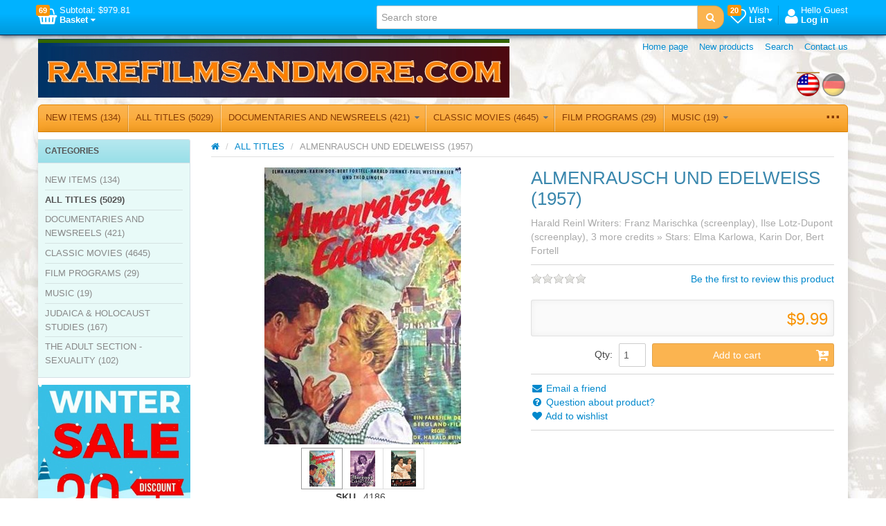

--- FILE ---
content_type: text/html; charset=utf-8
request_url: https://www.rarefilmsandmore.com/almenrausch-und-edelweiss-1957
body_size: 24099
content:


<!DOCTYPE html>
<html lang="en"
>
<head>
    <title>RAREFILMSANDMORE.COM. ALMENRAUSCH UND EDELWEISS  (1957)</title>
    <meta http-equiv="Content-type" content="text/html;charset=UTF-8" />
	<meta name="viewport" content="width=device-width, initial-scale=1.0">
    <meta name="description" content="It all started with an innocent notification about an inheritance.  Friedl Meier, the owner of a small country inn, is to inherit a nice sum of Dollars.  Hardly bad news, except the notification has the name Meier spelled with a &quot;y&quot; (hence, &quot;Meyer&quot;), which is the last name of her one-time husband-to-be, Ferdinand.  He&#39;s also the father of Friedl&#39;s daughter, Maresi, whom he&#39;s never met.  Called to account by her daughter, Friedl has to admit to her that she never married Ferdinand.  Apparently, he slept through the wedding and after an argument between the two, Friedl gave him the boot.  From that moment on, Maresi had only one goal in mind:  to find her father and get her parents to once more walk down the aisle nineteen years after the first, failed attempt.  As luck would have it, Ferdinand&#39;s spending his vacation at nearby Hotel Almenrausch.  In trying to contact him, Maresi only manages to keep running into his mischievous butler Leo, who&#39;s pretending to be the publishing director Meyer to impress the beautiful singer Ilonka.  The real Meyer has spontaneously taken up residence in a hunting lodge belonging to two wanna-be reporters down on their luck, Max and Robert.  Maresi is convinced her father is nothing more than a vulgar womanizer.  Robert falls in love with her, but believes that Maresi has the hots for the much older Leo, because she follows him around wherever he goes. " />
    <meta name="keywords" content="ufa german war films deutsch holocaust heimat newsreel ddr documentary history rare defa krieg dvd film filme reich nazi marches" />
    <meta name="generator" content="SmartStore.NET 2.5.0.0" />

    
    


<script>
    try {
        if (typeof navigator === 'undefined') navigator = {};
        html = document.documentElement;
        if (/Edge\/\d+/.test(navigator.userAgent)) { html.className += ' edge' }
        else if ('mozMatchesSelector' in html) { html.className += ' moz' }
        else if ('webkitMatchesSelector' in html) { html.className += ' wkit' };
        html.className += (this.top === this.window ? ' not-' : ' ') + 'framed';
    } catch (e) { }
</script>
<!--[if IE 9]><script>try{html.className+=' ie ie9 iepost8 iepre10'}catch(e){};navigator.isIE=9</script><![endif]-->
<!--[if gt IE 9]><script>try{html.className+=' ie ie10 iepost8'}catch(e){};navigator.isIE=10</script><![endif]-->
<!--[if !IE]>--><script>var ieMode = 0; try { if (document.documentMode) { ieMode = document.documentMode; html.className += ' ie iepost8 ie' + document.documentMode } else { html.className += ' not-ie' }; } catch (e) { }; navigator.isIE = ieMode</script><!-- <![endif]--> 

	
	<meta name="accept-language" content="en-US"/>
    <script>
    window.Res = {
        "Common.Notification": "&quot;Alert&quot;",
        "Products.Longdesc.More": "&quot;More&quot;",
        "Products.Longdesc.Less": "&quot;Less&quot;",
        "Jquery.Validate.Email": "&quot;Please enter a valid email address.&quot;",
        "Jquery.Validate.Required": "&quot;This field is required.&quot;",
        "Jquery.Validate.Remote": "&quot;Please fix this field.&quot;",
        "Jquery.Validate.Url": "&quot;Please enter a valid URL.&quot;",
        "Jquery.Validate.Date": "&quot;Please enter a valid date.&quot;",
        "Jquery.Validate.DateISO": "&quot;Please enter a valid date (ISO).&quot;",
        "Jquery.Validate.Number": "&quot;Please enter a valid number.&quot;",
        "Jquery.Validate.Digits": "&quot;Please enter only digits.&quot;",
        "Jquery.Validate.Creditcard": "&quot;Please enter a valid credit card number.&quot;",
        "Jquery.Validate.Equalto": "&quot;Please enter the same value again.&quot;",
        "Jquery.Validate.Maxlength": "&quot;Please enter no more than {0} characters.&quot;",
        "Jquery.Validate.Minlength": "&quot;Please enter at least {0} characters.&quot;",
        "Jquery.Validate.Rangelength": "&quot;Please enter a value between {0} and {1} characters long.&quot;",
        "Jquery.Validate.Range": "&quot;Please enter a value between {0} and {1}.&quot;",
        "Jquery.Validate.Max": "&quot;Please enter a value less than or equal to {0}.&quot;",
        "Jquery.Validate.Min": "&quot;Please enter a value greater than or equal to {0}.&quot;"
    }
</script>

    <link href="/bundles/css/ezfxbyxgajqhjpsztv3p78skddqthycs3lv3abbyo7q1-s2-talpha?v=f2svQwFxANnxK-Bx5sZ4nR5onGBZaE7y9EpwrEC8hR41" rel="stylesheet"/>

<link href="/css/image-gallery?v=kbIfJ6mqlvC39yFuZ2JMsgI4dnTR4aNBBynOkER7ToI1" rel="stylesheet" type="text/css" />

    <script src="/bundles/js/gvlehlav6lresuzasaelzcrspvo4ekuu6hffqvo6gow1?v=pLhv9jltmwDm2KLvaf7Gt_cK0K7NAFHIrLlsmEJAs341"></script>

<script src="/Scripts/globalize/cultures/globalize.culture.en-US.js" type="text/javascript"></script>


    
<script>
(function(i,s,o,g,r,a,m){i['GoogleAnalyticsObject']=r;i[r]=i[r]||function(){
(i[r].q=i[r].q||[]).push(arguments)},i[r].l=1*new Date();a=s.createElement(o),
m=s.getElementsByTagName(o)[0];a.async=1;a.src=g;m.parentNode.insertBefore(a,m)
})(window,document,'script','//www.google-analytics.com/analytics.js','ga');

ga('create', 'UA-45943593-1', 'auto');
ga('send', 'pageview');


</script>


    <link rel="canonical" href="https://www.rarefilmsandmore.com/almenrausch-und-edelweiss-1957" />

	
    
    
    
         <link rel="shortcut icon" href="/favicon-2.ico" />

	
    <!--Powered by SmartStore.net - http://www.smartstore.com-->
</head>
<body class="lyt-cols-2" id="">
    




<div id="page">

        <section id="header">
            
<div id="shopbar" class="clearfix">

    <div class="container">
       
            <!-- CART -->
            <div class="shopbar-tool pull-left" id="shopbar-cart">
                <a class="shopbar-button clearfix" data-target="shopbar-flyout-cart" href="/cart" data-summary-href='/ShoppingCart/ShoppingCartSummary'>
                    <figure class="shopbar-button-icon pull-left">
	                    <i class="fa fa-shopping-basket"></i>
                        <span class='label label-warning ' data-bind-to="TotalProducts">69</span>
                    </figure>
                    <span class="shopbar-button-label pull-left">
                        <span>Subtotal: <span data-bind-to="SubTotal">$979.81</span></span><br />
                        <span style="font-weight: bold">Basket <i class="fa fa-caret-down"></i></span>
                    </span>
                    <span class="sm-arrow"></span>
                </a>                
                <div class="shopbar-flyout" id="shopbar-flyout-cart" data-href='/ShoppingCart/FlyoutShoppingCart'>
                    
                </div>
            </div>



        <!-- ACCOUNT -->
        <div class="shopbar-tool pull-right loaded" id="shopbar-account">
			<a class='shopbar-button clearfix no-drop' data-target="shopbar-flyout-account" href="/login?ReturnUrl=%2Falmenrausch-und-edelweiss-1957" rel="nofollow">
				<figure class="shopbar-button-icon pull-left">
					<i class="fa fa-user"></i>
				</figure>
				<span class="shopbar-button-label pull-left">
						<span>Hello Guest</span><br />
						<span style="font-weight: bold">Log in</span>
				</span>
				<span class="sm-arrow"></span>
			</a>

        </div>

        <!-- WISHLIST -->
            <div class="shopbar-divider"></div>
            <div class="shopbar-tool pull-right" id="shopbar-wishlist">
                <a class="shopbar-button clearfix" data-target="shopbar-flyout-wishlist" href="/wishlist" data-summary-href='/ShoppingCart/ShoppingCartSummary?isWishlist=True'>
                    <figure class="shopbar-button-icon pull-left">
						<i class="fa fa-heart-o"></i>
                        <span class='label label-warning ' data-bind-to="TotalProducts">20</span>
                    </figure>
                    <span class="shopbar-button-label pull-left">
                        <span>Wish</span><br />
                        <span style="font-weight: bold">List <i class="fa fa-caret-down"></i></span>
                    </span>
                    <span class="sm-arrow"></span>
                </a>                
                <div class="shopbar-flyout" id="shopbar-flyout-wishlist" data-href='/ShoppingCart/FlyoutWishlist'>
                    
                </div>
            </div>

        <!-- COMPARE -->

        <!-- SEARCH -->
        


<form action="/search" class="form-search pull-right" method="get">    <div class="input-append" style="position: relative">    
		<input type="text"
			   id="instantsearch"
			   placeholder="Search store"
			   data-minlength="3"
			   data-showthumbs="false"
			   data-url="/catalog/searchtermautocomplete"
			    autocomplete="off" name="q" />
        <button type="submit" class="btn btn-warning" title="Search">
			<i class="fa fa-search"></i>
		</button>
    </div>
</form>

    </div>
</div> 
            
<div id="logobar" class="container">

    <a href="/" class="brand">
            
            <img src='/Media/Thumbs/0006/0006736.png' 
                alt="RAREFILMSANDMORE.COM" 
                title="RAREFILMSANDMORE.COM"
                width="681"
                height="85" />
    </a>

    <nav id="nav-home" class="clearfix">
        
<ul class="pull-left">
    

    <li>
        <a href="/">
            Home page
        </a>
    </li>
            <li>
            <a href="/newproducts">
                New products
            </a>
        </li>
    <li>
        <a href="/search">Search</a>
    </li>
		<li>
			<a href="/contactus">Contact us</a>
		</li>
    
</ul>



    </nav>

    <div class="regional-selectors">
        
    <div id="language-selector" class="regional-selector">
        <ul class="unstyled clearfix">
                <li class="selected">
                    <a title="English (United States)" rel="tooltip nofollow" class='language flag'
                        href="/changelanguage/1?returnurl=%2falmenrausch-und-edelweiss-1957">
                            <img title='English' alt='English'  class=selected
                                 src="/Content/Images/flags/us.png" width="33" height="33" />
                    </a>
                </li>
                <li >
                    <a title="Deutsch (Deutschland)" rel="tooltip nofollow" class='language flag'
                        href="/changelanguage/2?returnurl=%2falmenrausch-und-edelweiss-1957">
                            <img title='Deutsch' alt='Deutsch' 
                                 src="/Content/Images/flags/de.png" width="33" height="33" />
                    </a>
                </li>
        </ul>
    </div>

        
    </div>
</div>
            

<div class="container">
    <div id='megamenu' class='navbar'>
        <div class="navbar-inner">
            <div class="container">
                <ul class="nav nav-smart shrinkable" style="margin-right: 0;">
                    
                    

                        <li>
                            <a href="/new-items"  data-target="#">
                                NEW ITEMS
                                     (134)

                            </a>


                        </li>
                            <li class="divider-vertical"></li>
                        <li class='selected'>
                            <a href="/all-titles"  data-target="#">
                                ALL  TITLES
                                     (5029)

                            </a>


                        </li>
                            <li class="divider-vertical"></li>
                        <li class='dropdown'>
                            <a href="/documentaries-and-newsreels" class="dropdown-toggle" data-target="#">
                                DOCUMENTARIES AND NEWSREELS 
                                     (421)

                                    <i class="fa fa-caret-down chevron"></i>
                            </a>

<div class='dropdown-menu'><div class='dropdown-menu-inner clearfix'>    <ul class='drop-list'>
        <li class='drop-list-item'> 
            <a href="/eastern-european-history-and-culture">Eastern European History and Culture</a>
        </li>
        <li class='drop-list-item'> 
            <a href="/germany-2">Germany</a>
        </li>
        <li class='drop-list-item'> 
            <a href="/postwar-germany-and-europe">Postwar Germany and Europe</a>
        </li>
        <li class='drop-list-item'> 
            <a href="/the-middle-east">The Middle East</a>
        </li>
        <li class='drop-list-item'> 
            <a href="/the-spanish-civil-war">The Spanish Civil War</a>
        </li>
        <li class='drop-list-item'> 
            <a href="/western-european-history-and-culture">Western European History and Culture</a>
        </li>
        <li class='drop-list-item'> 
            <a href="/wwi-documentaries">WWI Documentaries</a>
        </li>
        <li class='drop-list-item'> 
            <a href="/wwii-documentaries">WWII Documentaries</a>
        </li>
        <li class='drop-list-item'> 
            <a href="/german-wartime-newsreels">German Wartime Newsreels</a>
        </li>
        <li class='drop-list-item'> 
            <a href="/military-history-other-than-world-wars">Military History other than World Wars</a>
        </li>
        <li class='drop-list-item'> 
            <a href="/the-former-german-east">The Former German East</a>
        </li>
        <li class='drop-list-item'> 
            <a href="/soviet-newsreels-and-documentaries">Soviet Newsreels and Documentaries</a>
        </li>
        <li class='drop-list-item'> 
            <a href="/miscellaneous-documentaries">Miscellaneous Documentaries</a>
        </li>
        <li class='drop-list-item'> 
            <a href="/american-newsreels">American Newsreels</a>
        </li>
        <li class='drop-list-item'> 
            <a href="/french-newsreels-and-documentaries">French Newsreels and Documentaries</a>
        </li>
    </ul>
</div></div>
                        </li>
                            <li class="divider-vertical"></li>
                        <li class='dropdown'>
                            <a href="/classic-movies" class="dropdown-toggle" data-target="#">
                                CLASSIC MOVIES  
                                     (4645)

                                    <i class="fa fa-caret-down chevron"></i>
                            </a>

<div class='dropdown-menu'><div class='dropdown-menu-inner clearfix'>    <ul class='drop-list'>
        <li class='drop-list-item dropdown-submenu'> 
            <a href="/movies-listed-by-country">Movies Listed by Country</a>
    <ul class='dropdown-menu'>
        <li> 
            <a href="/african-films">African Films</a>
        </li>
        <li> 
            <a href="/algerian-films">Algerian Films</a>
        </li>
        <li> 
            <a href="/american-films">American Films</a>
        </li>
        <li> 
            <a href="/arabic-middle-eastern-films">Arabic / Middle Eastern Films</a>
        </li>
        <li> 
            <a href="/argentinian-films">Argentinian Films</a>
        </li>
        <li> 
            <a href="/classic-movies-australian-new-zealand-films-2">Australian &amp; New Zealand Films</a>
        </li>
        <li> 
            <a href="/austrian-films">Austrian Films</a>
        </li>
        <li> 
            <a href="/belarusian-films">Belarusian Films</a>
        </li>
        <li> 
            <a href="/belgian-films-2">Belgian Films</a>
        </li>
        <li> 
            <a href="/bosnian-films">Bosnian Films</a>
        </li>
        <li> 
            <a href="/brazilian-films">Brazilian Films</a>
        </li>
        <li> 
            <a href="/british-films">British Films</a>
        </li>
        <li> 
            <a href="/bulgarian-films">Bulgarian Films</a>
        </li>
        <li> 
            <a href="/chinese-films">Chinese Films</a>
        </li>
        <li> 
            <a href="/croatian-films">Croatian Films</a>
        </li>
        <li> 
            <a href="/cuban-films">Cuban Films</a>
        </li>
        <li> 
            <a href="/czech-and-slovak-films">Czech and Slovak Films</a>
        </li>
        <li> 
            <a href="/danish-films">Danish Films</a>
        </li>
        <li> 
            <a href="/ddr-films">DDR Films (East German)</a>
        </li>
        <li> 
            <a href="/dutch-films">Dutch Films</a>
        </li>
        <li> 
            <a href="/egyptian-films">Egyptian Films</a>
        </li>
        <li> 
            <a href="/estonian-films">Estonian Films</a>
        </li>
        <li> 
            <a href="/finnish-films">Finnish Films</a>
        </li>
        <li> 
            <a href="/french-films">French Films</a>
        </li>
        <li> 
            <a href="/georgian-films-2">Georgian, Azerbaijani, and Armenian Films</a>
        </li>
        <li> 
            <a href="/german-austrian-films">German Films</a>
        </li>
        <li> 
            <a href="/greek-films">Greek Films</a>
        </li>
        <li> 
            <a href="/hungarian-films">Hungarian Films</a>
        </li>
        <li> 
            <a href="/indian-films">Indian Films</a>
        </li>
        <li> 
            <a href="/israeli-films">Israeli Films</a>
        </li>
        <li> 
            <a href="/iranian-films">Iranian Films</a>
        </li>
        <li> 
            <a href="/italian-films">Italian Films</a>
        </li>
        <li> 
            <a href="/japanese-films">Japanese Films</a>
        </li>
        <li> 
            <a href="/kazakh-films-2">Kazakh Films</a>
        </li>
        <li> 
            <a href="/lebanese-films">Lebanese Films</a>
        </li>
        <li> 
            <a href="/macedonian-films">Lithuanian Films</a>
        </li>
        <li> 
            <a href="/mexican-films">Mexican Films</a>
        </li>
        <li> 
            <a href="/moldovan-films-3">Moldovan Films</a>
        </li>
        <li> 
            <a href="/mongolian-films">Mongolian Films</a>
        </li>
        <li> 
            <a href="/noth-korean-films">North Korean Films</a>
        </li>
        <li> 
            <a href="/norwegian-films">Norwegian Films</a>
        </li>
        <li> 
            <a href="/polish-films">Polish Films</a>
        </li>
        <li> 
            <a href="/portuguese-films">Portuguese Films</a>
        </li>
        <li> 
            <a href="/rumanian-films">Romanian Films</a>
        </li>
        <li> 
            <a href="/russian-and-former-ussr-films">Russian and former USSR Films</a>
        </li>
        <li> 
            <a href="/serbian-films">Serbian Films</a>
        </li>
        <li> 
            <a href="/slovenian-films">Slovenian Films</a>
        </li>
        <li> 
            <a href="/spanish-films">Spanish Films</a>
        </li>
        <li> 
            <a href="/swedish-films">Swedish Films</a>
        </li>
        <li> 
            <a href="/swiss-films">Swiss Films</a>
        </li>
        <li> 
            <a href="/syrian-films-2">Syrian Films</a>
        </li>
        <li> 
            <a href="/ukrainian-films">Ukrainian Films</a>
        </li>
        <li> 
            <a href="/uzbek-films">Uzbek Films</a>
        </li>
        <li> 
            <a href="/classic-movies-movies-listed-by-country-venezuelan-films">Venezuelan Films</a>
        </li>
        <li> 
            <a href="/yiddish-films">Yiddish Films</a>
        </li>
        <li> 
            <a href="/vietnamese-films">Vietnamese Films</a>
        </li>
        <li> 
            <a href="/ex-yugoslavian-films">Ex-Yugoslavian Films</a>
        </li>
    </ul>
        </li>
        <li class='drop-list-item'> 
            <a href="/war-films-action-and-adventure">Action and Adventure</a>
        </li>
        <li class='drop-list-item'> 
            <a href="/animation-fantasy">Animation</a>
        </li>
        <li class='drop-list-item'> 
            <a href="/biography">Biography</a>
        </li>
        <li class='drop-list-item'> 
            <a href="/comedy-films">Comedy Films</a>
        </li>
        <li class='drop-list-item'> 
            <a href="/crime-drama">Crime Drama</a>
        </li>
        <li class='drop-list-item'> 
            <a href="/drama-melodrama">Drama / Melodrama</a>
        </li>
        <li class='drop-list-item'> 
            <a href="/heimatfilme">Family Films  (incl. Heimatfilme)</a>
        </li>
        <li class='drop-list-item'> 
            <a href="/fantasy">Fantasy</a>
        </li>
        <li class='drop-list-item'> 
            <a href="/gay-and-lesbian-interest">Gay and Lesbian Interest</a>
        </li>
        <li class='drop-list-item'> 
            <a href="/history">History</a>
        </li>
        <li class='drop-list-item'> 
            <a href="/horror-and-supernatural">Horror and Supernatural</a>
        </li>
        <li class='drop-list-item'> 
            <a href="/judaica-holocaust-films">Judaica / Holocaust Films</a>
        </li>
        <li class='drop-list-item'> 
            <a href="/musicals">Musicals</a>
        </li>
        <li class='drop-list-item'> 
            <a href="/mystery">Mystery</a>
        </li>
        <li class='drop-list-item'> 
            <a href="/our-animal-friends-2">Our Animal Friends</a>
        </li>
        <li class='drop-list-item'> 
            <a href="/romance">Romance</a>
        </li>
        <li class='drop-list-item'> 
            <a href="/postwar-and-heimatfilme">Post-WWII and Tr&#252;mmerfilme  (Rubble Films)</a>
        </li>
        <li class='drop-list-item'> 
            <a href="/science-fiction">Science Fiction</a>
        </li>
        <li class='drop-list-item'> 
            <a href="/silent-films">Silent Film Era  </a>
        </li>
        <li class='drop-list-item'> 
            <a href="/sports-2">Sports</a>
        </li>
        <li class='drop-list-item'> 
            <a href="/films-released-in-nazi-germany-1933-1945">Third Reich Films</a>
        </li>
        <li class='drop-list-item'> 
            <a href="/thriller-espionage">Thriller / Espionage</a>
        </li>
        <li class='drop-list-item'> 
            <a href="/war-military-related">War &amp; Military Related</a>
        </li>
        <li class='drop-list-item'> 
            <a href="/westerns">Westerns</a>
        </li>
    </ul>
</div></div>
                        </li>
                            <li class="divider-vertical"></li>
                        <li>
                            <a href="/film-programs"  data-target="#">
                                FILM PROGRAMS
                                     (29)

                            </a>


                        </li>
                            <li class="divider-vertical"></li>
                        <li class='dropdown'>
                            <a href="/music" class="dropdown-toggle" data-target="#">
                                MUSIC
                                     (19)

                                    <i class="fa fa-caret-down chevron"></i>
                            </a>

<div class='dropdown-menu'><div class='dropdown-menu-inner clearfix'>    <ul class='drop-list'>
        <li class='drop-list-item'> 
            <a href="/wwii-music">WWII Music</a>
        </li>
        <li class='drop-list-item'> 
            <a href="/marches-and-military-music">Marches and Military Music</a>
        </li>
        <li class='drop-list-item'> 
            <a href="/ddr-music">DDR Music</a>
        </li>
        <li class='drop-list-item'> 
            <a href="/german-music">German Music</a>
        </li>
        <li class='drop-list-item'> 
            <a href="/arabic-music">Arabic Music</a>
        </li>
        <li class='drop-list-item'> 
            <a href="/israeli-music">Israeli Music</a>
        </li>
    </ul>
</div></div>
                        </li>
                            <li class="divider-vertical"></li>
                        <li class='dropdown'>
                            <a href="/judaica-holocaust-studies" class="dropdown-toggle" data-target="#">
                                JUDAICA &amp; HOLOCAUST STUDIES
                                     (167)

                                    <i class="fa fa-caret-down chevron"></i>
                            </a>

<div class='dropdown-menu'><div class='dropdown-menu-inner clearfix'>    <ul class='drop-list'>
        <li class='drop-list-item'> 
            <a href="/jewish-life-after-the-holocaust">Jewish Life after the Holocaust</a>
        </li>
        <li class='drop-list-item'> 
            <a href="/jewish-life-before-the-holocaust">Jewish Life Before the Holocaust</a>
        </li>
        <li class='drop-list-item'> 
            <a href="/the-holocaust-anti-semitism">The Holocaust &amp; Anti-Semitism</a>
        </li>
    </ul>
</div></div>
                        </li>
                            <li class="divider-vertical"></li>
                        <li>
                            <a href="/the-adult-section-sexuality"  data-target="#">
                                THE ADULT SECTION - SEXUALITY
                                     (102)

                            </a>


                        </li>

                    

                </ul>

                <ul class="nav nav-smart shrink-menu pull-right hide">
                    <li class="dropdown">
                        <a class="dropdown-toggle" href="#" data-target="#" onclick="return false;" rel="nofollow">
                            <sup>...</sup>
                        </a>
                        <div class="dropdown-menu pull-right"></div>
                    </li>
                </ul>

            </div>
        </div>
    </div>
</div>


        </section>

    
    <div id="content-wrapper">

        <!-- Terms of service -->
        <section id="content" class="container drop-shadow lifted">
            
            
    

            <div id="content-body" class="row">
                

<div id="content-left" class="span5">


    <div class="block block-bordered block-category-navigation">
        <div class="block-title">
            Categories
        </div>
        <div class="block-body listbox">
            <nav class="nav-category">
                    <ul class="level-1">
            <li>
                <a href="/new-items">NEW ITEMS
                         (134)
                </a>
            </li>
            <li class="selected">
                <a href="/all-titles">ALL  TITLES
                         (5029)
                </a>
            </li>
            <li class="parent">
                <a href="/documentaries-and-newsreels">DOCUMENTARIES AND NEWSREELS 
                         (421)
                </a>
            </li>
            <li class="parent">
                <a href="/classic-movies">CLASSIC MOVIES  
                         (4645)
                </a>
            </li>
            <li>
                <a href="/film-programs">FILM PROGRAMS
                         (29)
                </a>
            </li>
            <li class="parent">
                <a href="/music">MUSIC
                         (19)
                </a>
            </li>
            <li class="parent">
                <a href="/judaica-holocaust-studies">JUDAICA &amp; HOLOCAUST STUDIES
                         (167)
                </a>
            </li>
            <li>
                <a href="/the-adult-section-sexuality">THE ADULT SECTION - SEXUALITY
                         (102)
                </a>
            </li>
    </ul>

            </nav>
        </div>
    </div>





	<p style="text-align: center;"><a href="/t/current%20specials"><img alt="" src="/Media/Uploaded/winter 2025.jpg" style="height: 225px; width: 220px;" /></a></p>





<div class="block block-bordered topic-widget topic-widget-newsletterlist">
<h1 class="block-title">Newsletter</h1>    <div class="block-body">
        <p style="text-align: center;"><a href="/t/Newsletter"><strong><img alt="" src="/Media/Uploaded/current-issue.jpg" style="width: 150px; height: 150px;" /></strong></a></p>

<p style="text-align: center;"><span style="color:#F0FFFF;"><strong>.</strong></span></p>

<p style="text-align: center;"><span style="font-size:18px;"><strong><span style="font-family:verdana,geneva,sans-serif;">Archive</span></strong></span></p>

<p style="text-align: center;"><span face="arial, helvetica, sans-serif" size="3" style="font-size: medium; line-height: 25.6px; text-align: center;"><a href="/t/Newsletter1225" style="font-size: medium; line-height: 25.6px; text-align: center;">December 2025</a></span></p>

<p style="text-align: center;"><span face="arial, helvetica, sans-serif" size="3" style="font-size: medium; line-height: 25.6px; text-align: center;"><a href="/t/Newsletter1125" style="font-size: medium; line-height: 25.6px; text-align: center;">November 2025</a></span></p>

<p style="text-align: center;"><span face="arial, helvetica, sans-serif" size="3" style="font-size: medium; line-height: 25.6px; text-align: center;"><a href="/t/Newsletter1025" style="font-size: medium; line-height: 25.6px; text-align: center;">October 2025</a></span></p>

<p style="text-align: center;"><span face="arial, helvetica, sans-serif" size="3" style="font-size: medium; line-height: 25.6px; text-align: center;"><a href="/t/Newsletter0925" style="font-size: medium; line-height: 25.6px; text-align: center;">September 2025</a></span></p>

<p style="text-align: center;"><span face="arial, helvetica, sans-serif" size="3" style="font-size: medium; line-height: 25.6px; text-align: center;"><a href="/t/Newsletter070825" style="font-size: medium; line-height: 25.6px; text-align: center;">July-August 2025</a></span></p>

<p style="text-align: center;"><span face="arial, helvetica, sans-serif" size="3" style="font-size: medium; line-height: 25.6px; text-align: center;"><a href="/t/Newsletter0625" style="font-size: medium; line-height: 25.6px; text-align: center;">June 2025</a></span></p>

<p style="text-align: center;"><span face="arial, helvetica, sans-serif" size="3" style="font-size: medium; line-height: 25.6px; text-align: center;"><a href="/t/Newsletter0525" style="font-size: medium; line-height: 25.6px; text-align: center;">May 2025</a></span></p>

<p style="text-align: center;"><span face="arial, helvetica, sans-serif" size="3" style="font-size: medium; line-height: 25.6px; text-align: center;"><a href="/t/Newsletter0425" style="font-size: medium; line-height: 25.6px; text-align: center;">April 2025</a></span></p>

<p style="text-align: center;"><span face="arial, helvetica, sans-serif" size="3" style="font-size: medium; line-height: 25.6px; text-align: center;"><a href="/t/Newsletter0325" style="font-size: medium; line-height: 25.6px; text-align: center;">March 2025</a></span></p>

<p style="text-align: center;"><span face="arial, helvetica, sans-serif" size="3" style="font-size: medium; line-height: 25.6px; text-align: center;"><a href="/t/Newsletter0225" style="font-size: medium; line-height: 25.6px; text-align: center;">February 2025</a></span></p>

<p style="text-align: center;"><span face="arial, helvetica, sans-serif" size="3" style="font-size: medium; line-height: 25.6px; text-align: center;"><a href="/t/Newsletter0125" style="font-size: medium; line-height: 25.6px; text-align: center;">January 2025</a></span></p>

<p style="text-align: center;"><span face="arial, helvetica, sans-serif" size="3" style="font-size: medium; line-height: 25.6px; text-align: center;"><a href="/t/Newsletter1224" style="font-size: medium; line-height: 25.6px; text-align: center;">December 2024</a></span></p>

<p style="text-align: center;"><span face="arial, helvetica, sans-serif" size="3" style="font-size: medium; line-height: 25.6px; text-align: center;"><a href="/t/Newsletter1124" style="font-size: medium; line-height: 25.6px; text-align: center;">November 2024</a></span></p>

<p style="text-align: center;"><span face="arial, helvetica, sans-serif" size="3" style="font-size: medium; line-height: 25.6px; text-align: center;"><a href="/t/Newsletter1024" style="font-size: medium; line-height: 25.6px; text-align: center;">October 2024</a></span></p>

<p style="text-align: center;"><span face="arial, helvetica, sans-serif" size="3" style="font-size: medium; line-height: 25.6px; text-align: center;"><a href="/t/Newsletter0924" style="font-size: medium; line-height: 25.6px; text-align: center;">September 2024</a></span></p>

<p style="text-align: center;"><span face="arial, helvetica, sans-serif" size="3" style="font-size: medium; line-height: 25.6px; text-align: center;"></span><span face="arial, helvetica, sans-serif" size="3" style="font-size: medium; line-height: 25.6px; text-align: center;"></span></p>

<p style="text-align: center;"><span face="arial, helvetica, sans-serif" size="3" style="font-size: medium; line-height: 25.6px; text-align: center;"></span><span face="arial, helvetica, sans-serif" size="3" style="font-size: medium; line-height: 25.6px; text-align: center;"></span></p>

<p style="text-align: center;"><span face="arial, helvetica, sans-serif" size="3" style="font-size: medium; line-height: 25.6px; text-align: center;"></span><span face="arial, helvetica, sans-serif" size="3" style="font-size: medium; line-height: 25.6px; text-align: center;"></span></p>

<p style="text-align: center;"><span face="arial, helvetica, sans-serif" size="3" style="font-size: medium; line-height: 25.6px; text-align: center;"></span><span face="arial, helvetica, sans-serif" size="3" style="font-size: medium; line-height: 25.6px; text-align: center;"></span><span face="arial, helvetica, sans-serif" size="3" style="font-size: medium; line-height: 25.6px; text-align: center;"></span><span face="arial, helvetica, sans-serif" size="3" style="font-size: medium; line-height: 25.6px; text-align: center;"></span><span face="arial, helvetica, sans-serif" size="3" style="font-size: medium; line-height: 25.6px; text-align: center;"></span><span face="arial, helvetica, sans-serif" size="3" style="font-size: medium; line-height: 25.6px; text-align: center;"><a href="/t/Newsletter0918" style="font-size: medium; line-height: 25.6px; text-align: center;"> </a></span></p>

<p style="text-align: center;"><span face="arial, helvetica, sans-serif" size="3" style="font-size: medium; line-height: 25.6px; text-align: center;"></span><a href="/t/Newsletter0118" style="font-size: medium; line-height: 25.6px; text-align: center;"><span face="arial, helvetica, sans-serif" size="3"></span></a></p>

<p style="text-align: center;"></p>

<p style="text-align: center;"><a href="/t/Newsletter1217" style="font-size: medium; line-height: 25.6px; text-align: center;"><span face="arial, helvetica, sans-serif" size="3"></span></a><a href="/t/Newsletter0117" style="font-size: medium; line-height: 25.6px; text-align: center;"><span face="arial, helvetica, sans-serif" size="3"></span></a></p>

<p style="text-align: center;"><a href="/t/Newsletter1216" style="font-size: medium; line-height: 25.6px; text-align: center;"><span face="arial, helvetica, sans-serif" size="3"></span></a><a href="/t/Newsletter0716" style="font-size: medium; line-height: 25.6px; text-align: center;"><span face="arial, helvetica, sans-serif" size="3"></span></a></p>

<p style="text-align: center;"><a href="/t/Newsletter0616" style="font-size: medium; line-height: 25.6px; text-align: center;"><span face="arial, helvetica, sans-serif" size="3"></span></a><a href="/t/Newsletter0516" style="font-size: medium; line-height: 25.6px; text-align: center;"><span face="arial, helvetica, sans-serif" size="3"> </span></a></p>

<p style="text-align: center;"><a href="/t/Newsletter060416" style="font-size: medium; line-height: 25.6px; text-align: center;"><span face="arial, helvetica, sans-serif" size="3"></span></a><span style="font-size:16px;"><a href="/t/Newsletter010216" style="font-size: medium;"><span face="arial, helvetica, sans-serif" size="3"></span></a></span></p>

<p style="text-align: center;"><span style="font-size:16px;"><a href="/t/Newsletter291215" style="font-size: medium;"><span face="arial, helvetica, sans-serif" size="3"></span></a></span><span style="font-size:16px;"><a href="/t/Newsletter030715"><span face="arial, helvetica, sans-serif" size="3"></span></a></span></p>

<div id="gtx-trans" style="position: absolute; left: 1227px; top: 246.25px;">
<div class="gtx-trans-icon"></div>
</div>

    </div>
</div>


	<p style="text-align: center;"><img alt="" src="/Media/Uploaded/fs1 small.jpg" style="width: 220px; height: 215px;" /></p>

<p style="text-align: center;"><small><span style="font-size:14px;"><span style="font-family:tahoma,geneva,sans-serif;"><strong><span style="background-color:#FFFFFF;"></span></strong><strong style="font-family: tahoma, geneva, sans-serif; text-align: center;">Free worldwide shipping</strong></span></span></small></p>

<p style="text-align: center;"><small><span style="font-size:14px;"><span style="font-family:tahoma,geneva,sans-serif;"><strong style="font-family: tahoma, geneva, sans-serif; text-align: center;">&nbsp;</strong></span></span></small><small><span style="font-size:14px;"><span style="font-family:tahoma,geneva,sans-serif;"><strong><span style="background-color:#FFFFFF;">when&nbsp;you buy 10+ DVDs</span></strong></span></span></small></p>






<div class="block block-bordered topic-widget topic-widget-Allregions">
    <div class="block-body">
        <p style="text-align: center;"></p>
<p style="text-align: center;"><img src="https://www.rarefilmsandmore.com/Media/Uploaded/all-region.png" width="250" height="111" /></p>
<p style="text-align: center;"><span style="font-size: small;"><strong><strong>Our DVDs are "all regions"&nbsp;</strong>&nbsp;</strong></span></p>
<p style="text-align: center;"><span style="font-size: small;"><strong>and will play in any DVD player</strong></span></p>
    </div>
</div></div>
<div id="content-center" class="span19 omega">
    
    


<div class="page product-details-page">

    <!--product breadcrumb-->
    <ul id="breadcrumb" class="breadcrumb">
    
    <li>
        <a href="/" title="Top" itemprop="url">
            <i class="fa fa-home"></i>
        </a> 
        <span class="divider">/</span>
    </li>
        <li>
            <span itemscope itemtype="http://data-vocabulary.org/Breadcrumb">
                <a href="/all-titles" title="ALL  TITLES" itemprop="url">
                    <span itemprop="title">ALL  TITLES</span>
                </a>
            </span>
            <span class="divider">/</span>
        </li>
    

    <li>ALMENRAUSCH UND EDELWEISS  (1957)</li>
</ul>

    <div id="TotalPriceUpdateContainer" class="page-body update-container" data-referto="#ProductAttributes, #AddToCart, #ProductBundleOverview" data-url="/Product/UpdateProductDetails?productId=4177&bundleItemId=0">
        
<form action="/almenrausch-und-edelweiss-1957" id="product-details-form" method="post">            <article itemscope itemtype="http://schema.org/Product">

                <div class="row-fluid top-content">

                <div class="product-image span12">
                        
                        <!--product pictures-->
                        <div id="pd-gallery-container-outer">
						    <div id="pd-gallery-container">
							    

<div id="pd-gallery" class="picture pd-gallery">
    <div class="sg-image-wrapper">
			<img alt="Picture of ALMENRAUSCH UND EDELWEISS  (1957)"
				title="ALMENRAUSCH UND EDELWEISS  (1957)"  
				src="/Media/Thumbs/0008/0008955-almenrausch-und-edelweiss-1957-400.jpg"
				itemprop="image" />   
    </div>

    <div class="sg-nav">
	    <div class="sg-thumbs">
		    <ul class="sg-thumb-list">
                        <li data-picture-id="8955">
							<a href="/Media/Thumbs/0008/0008955-almenrausch-und-edelweiss-1957.jpg" data-medium-image="/Media/Thumbs/0008/0008955-almenrausch-und-edelweiss-1957-400.jpg" title="ALMENRAUSCH UND EDELWEISS  (1957)" data-gallery="default">
								<img src="/Media/Thumbs/0008/0008955-almenrausch-und-edelweiss-1957-100.jpg" alt="Picture of ALMENRAUSCH UND EDELWEISS  (1957)" title="ALMENRAUSCH UND EDELWEISS  (1957)" />
							</a>
                        </li>
                        <li data-picture-id="8956">
							<a href="/Media/Thumbs/0008/0008956-almenrausch-und-edelweiss-1957.jpg" data-medium-image="/Media/Thumbs/0008/0008956-almenrausch-und-edelweiss-1957-400.jpg" title="ALMENRAUSCH UND EDELWEISS  (1957)" data-gallery="default">
								<img src="/Media/Thumbs/0008/0008956-almenrausch-und-edelweiss-1957-100.jpg" alt="Picture of ALMENRAUSCH UND EDELWEISS  (1957)" title="ALMENRAUSCH UND EDELWEISS  (1957)" />
							</a>
                        </li>
                        <li data-picture-id="8957">
							<a href="/Media/Thumbs/0008/0008957-almenrausch-und-edelweiss-1957.jpg" data-medium-image="/Media/Thumbs/0008/0008957-almenrausch-und-edelweiss-1957-400.jpg" title="ALMENRAUSCH UND EDELWEISS  (1957)" data-gallery="default">
								<img src="/Media/Thumbs/0008/0008957-almenrausch-und-edelweiss-1957-100.jpg" alt="Picture of ALMENRAUSCH UND EDELWEISS  (1957)" title="ALMENRAUSCH UND EDELWEISS  (1957)" />
							</a>
                        </li>
            </ul>
	    </div>
	</div>
</div>
						    </div>
                        </div>
                        


                        <!-- attributes -->
                        <table id="ProductAttributes" class="attributes">

                            <tr valign="top" class="attr-sku ">
                                <td class="caption bold">SKU</td>
                                <td class="value">4186</td> 
                            </tr>






                            <tr valign="top" class="attr-stock hide fade">
                                <td class="caption bold">Availability</td>
                                <td class="value">
                                    
                                </td>
                            </tr>

                        </table>
                    </div>

                <div class="product-data span12">


                    <div class="page-title alpha">
                        <h1 class="product-name" itemprop="name">
                            ALMENRAUSCH UND EDELWEISS  (1957)
                        </h1>
                    </div>
                       
                    

                    <div id="details-cnt">

                        <div class="short-description line alpha">
                              Harald Reinl
Writers: Franz Marischka (screenplay), Ilse Lotz-Dupont (screenplay), 3 more credits »
Stars: Elma Karlowa, Karin Dor, Bert Fortell
                        </div>


                        <!--product reviews-->

    <div class="product-reviews-overview line clearfix" itemprop="aggregateRating" itemscope itemtype="http://schema.org/AggregateRating">
        
        <div class="product-review-box pull-left">
            <div class="rating">
                <div style="width: 0%"></div>
            </div>
        </div>

        
        <div class="product-review-links pull-right">
                <a href="/Product/Reviews/4177">Be the first to review this product</a>
        </div>
    </div>
                        
                        <!-- product attributes or bundle items -->

                    
                        <!-- giftcard infos -->                    

                    
                        <!-- addd to cart -->
                        <div id="AddToCart" class="">


        <div class="price-details price-block line well" itemprop="offers" itemscope itemtype="http://schema.org/Offer">
                <div class="clearfix">

                    <div class="pull-right without-discount-block">
						
						<span></span>

                        <span 
                                                    class="product-price current text-success"
                        >
                            <span class="product-price-without-discount" itemprop="price">
$9.99                            </span>
                        </span>
                    </div>
        
					<div class="pull-left">
						<span></span>

						<span class="product-price with-discount current">
							<span class="product-price-with-discount" itemprop="price">
							</span>
						</span>
					</div>
                    
                </div>

            <!-- base price -->
            <div class="base-price muted hide fade">
                
            </div>

            <!-- delivery time -->			

        
        </div>
        <div class="add-to-cart line">
            <div class="form-inline clearfix" style="text-align:right;">
<label class="qty-label" for="addtocart_4177_AddToCart_EnteredQuantity">Qty</label>:
<input class="qty-input" data-val="true" data-val-number="The field &#39;Qty&#39; must be a number." id="addtocart_4177_AddToCart_EnteredQuantity" name="addtocart_4177.AddToCart.EnteredQuantity" style="width:25px" type="text" value="1" />                        <span style="margin-right: 5px;">
                            
                        </span>
                        <a class="btn btn-warning add-to-cart-button ajax-cart-link" 
                            href="#"
					        rel="nofollow"
                            data-href='/cart/addproduct/4177/1' 
                            data-form-selector="#product-details-form"
                            data-type="cart"
                            data-action="add">
                            Add to cart
                            <i class="fa fa-cart-plus"></i>
                        </a>
            </div>
        
        </div>
    
                        </div>

                    <!-- quick links -->
                    <div class="quick-links line">
                        <div class="tell-a-friend">
    <a href="/Product/EmailAFriend/4177" rel="nofollow">
        <i class="fa fa-fw fa-envelope"></i>
        Email a friend
    </a>
</div>

                        
<div class="ask-a-question">
    <a href="/Product/AskQuestion/4177" rel="nofollow">
        <i class="fa fa-fw fa-question-circle"></i>
        Question about product?
    </a>
</div>

                        
                        <div>
                            <a data-href='/cart/addproduct/4177/2'
                                href="#"
                                class="ajax-cart-link" 
							    rel="nofollow"
                                data-form-selector="#product-details-form"
                                data-type="wishlist"
                                data-action="add">
                                <i class="fa fa-fw fa-heart"></i>
                                Add to wishlist
                            </a>
                        </div>
                    </div>

                    <!-- social share -->
                        <div class="product-share-button line">
        <!-- AddThis Button BEGIN --><div class="addthis_toolbox addthis_default_style "><a class="addthis_button_preferred_1"></a><a class="addthis_button_preferred_2"></a><a class="addthis_button_preferred_3"></a><a class="addthis_button_preferred_4"></a><a class="addthis_button_compact"></a><a class="addthis_counter addthis_bubble_style"></a></div><script type="text/javascript">var addthis_config = {"data_track_addressbar":true};</script><script type="text/javascript" src="//s7.addthis.com/js/300/addthis_widget.js#pubid=ra-50f6c18f03ecbb2f"></script><!-- AddThis Button END -->
    </div>


                    <!-- tier prices -->
                    
                
                    </div>
                        
                     
                </div>
            
            </div>
            
            <div class="bottom-content">

                <!-- tabs -->
                <div id="product-detail-tabs" class="tabbable">
	<ul class="nav nav-tabs">
		<li class="active"><a href="#product-detail-tabs-1" data-toggle="tab" data-loaded="true">Details</a></li><li><a href="#product-detail-tabs-2" data-toggle="tab" data-loaded="true">Existing reviews</a></li>
	</ul><div class="tab-content">
		<div class="tab-pane fade in active" id="product-detail-tabs-1">
			<div itemprop='description'><p style="font-family: 'book antiqua', palatino; font-size: medium; color: #00008b; text-align: justify;"><span style="font-family: 'book antiqua', palatino; font-size: medium;"><b><img height="191" src="/Media/Uploaded/New Folder/3819.JPG" width="480" /></b></span></p>

<p style="font-family: 'book antiqua', palatino; font-size: medium; color: #00008b; text-align: justify;"><span style="font-family: 'book antiqua', palatino; font-size: medium;"></span></p>

<p style="font-family: 'book antiqua', palatino; font-size: medium; color: #00008b; text-align: justify;"><span style="font-family: 'book antiqua', palatino; font-size: medium;"><b><img height="191" src="/Media/Uploaded/New Folder/3820.JPG" width="480" /></b></span></p>

<p style="color: #00008b; text-align: justify;"><span style="font-family: 'book antiqua', palatino; font-size: medium;"><b>Alles beginnt mit einer harmlosen Erbschafts-Benachrichtigung: Friedl Meier, Besitzerin einer kleinen Landpension, soll einen stattlichen Dollarbetrag erben. Eigentlich eine erfreuliche Sache, aber dummerweise ist die Erbschaftsurkunde auf den Namen Meyer mit &ldquo;y&rdquo; ausgestellt, den Nachnamen ihres einstigen Br&auml;utigams Ferdinand, Vater ihrer Tochter Maresi &ndash; den die junge Frau allerdings nie kennengelernt hat. Von ihrer Tochter zur Rede gestellt, muss Friedl ihr gestehen, dass sie nie mit Ferdinand verheiratet war. Er hatte seinerzeit die Hochzeit verschlafen, worauf Friedl sich im Streit von ihm getrennt hatte. Von diesem Moment an hat Maresi nur noch ein Ziel: Ihren Vater aufzusuchen und ihre Eltern 19 Jahre nach dem missgl&uuml;ckten ersten Versuch doch noch vor den Traualtar zu bekommen. Wie der Zufall es will, verbringt Ferdinand seinen Urlaub im nahe gelegenen Hotel Almenrausch. Bei dem Versuch, ihn zur Rede zu stellen, trifft Maresi jedoch nur auf dessen schelmischen Butler Leo, der sich &uuml;berall als Verlagsdirektor Meyer ausgibt, um der sch&ouml;nen S&auml;ngerin Ilonka zu imponieren. Der &ldquo;echte&rdquo; Meyer quartiert sich unterdessen ganz spontan in einer Jagdh&uuml;tte bei den beiden mittellosen M&ouml;chtegern-Reportern Max und Robert ein. W&auml;hrend Maresi ihren vermeintlichen Vater f&uuml;r einen ausgemachten Sch&uuml;rzenj&auml;ger h&auml;lt, verliebt Robert sich in sie &ndash; glaubt aber, Maresi habe ein Auge auf den viel &auml;lteren Leo geworfen, da sie diesem auf Schritt und Tritt folgt. </b></span></p>

<p style="color: #800000; text-align: justify;"><span style="font-family: 'book antiqua', palatino; font-size: medium;"><b>It all started with an innocent notification about an inheritance. Friedl Meier, the owner of a small country inn, is to inherit a nice sum of Dollars. Hardly bad news, except the notification has the name Meier spelled with a &quot;y&quot; (hence, &quot;Meyer&quot;), which is the last name of her one-time husband-to-be, Ferdinand. He&#39;s also the father of Friedl&#39;s daughter, Maresi, whom he&#39;s never met. Called to account by her daughter, Friedl has to admit to her that she never married Ferdinand. Apparently, he slept through the wedding and after an argument between the two, Friedl gave him the boot. From that moment on, Maresi had only one goal in mind: to find her father and get her parents to once more walk down the aisle nineteen years after the first, failed attempt. As luck would have it, Ferdinand&#39;s spending his vacation at nearby Hotel Almenrausch. In trying to contact him, Maresi only manages to keep running into his mischievous butler Leo, who&#39;s pretending to be the publishing director Meyer to impress the beautiful singer Ilonka. The real Meyer has spontaneously taken up residence in a hunting lodge belonging to two wanna-be reporters down on their luck, Max and Robert. Maresi is convinced her father is nothing more than a vulgar womanizer. Robert falls in love with her, but believes that Maresi has the hots for the much older Leo, because she follows him around wherever he goes.</b></span></p>

<p></p>

<p style="color: #fe0015;"><span style="font-family: 'book antiqua', palatino; font-size: medium;"><b>DVD-R is in German with no subtitles. &nbsp;Approx. 81 mins. &nbsp;Pixellization and softness (see video sample). &nbsp;</b></span></p>

<p style="color: #fe0015;"><span style="font-family: 'book antiqua', palatino; font-size: medium;"></span></p>

<p align="justify"></p>

<p><a href="/Media/Uploaded/static/video/almenrausch und edelweiss.avi"><img alt="play button" height="155" src="/Media/WATCH75.PNG" style="display: block; margin-left: auto; margin-right: auto;" width="192" /></a></p>
</div>

		</div><div class="tab-pane fade" id="product-detail-tabs-2">
			
    <a href="/Product/Reviews/4177">Be the first to review this product</a>


		</div>
	</div><input type='hidden' class='loaded-tab-name' name='LoadedTabs' value='#product-detail-tabs-1' />
	<input type='hidden' class='loaded-tab-name' name='LoadedTabs' value='#product-detail-tabs-2' />

</div>
            

                    <div class="block">
        <div class="block-title">
            <h3>Related products</h3>
        </div>
        <div class="block-body">
            <div class="related-products-grid product-list scroll">
                <div class="pl-row row">
                    <article class="item-box product-compact span4 equalized-column" data-equalized-deep="true">
                        
<figure class="picture" data-equalized-part="picture" data-equalized-valign="true">
		<a href="/2-dvd-set-dobry-vojak-svejk-poslusne-hlasim-195758-with-hard-encoded-english-subtitles" title="Show details for 2 DVD SET:  DOBRY VOJAK SVEJK + POSLUSNE HLASIM  (1957/58)  * with hard-encoded English subtitles *">
			<img alt="Picture of 2 DVD SET:  DOBRY VOJAK SVEJK + POSLUSNE HLASIM  (1957/58)  * with hard-encoded English subtitles *" src="/Media/Thumbs/58-w/0010584-2-dvd-set-dobry-vojak-svejk-poslusne-hlasim-1957/58-with-hard-encoded-english-subtitles--125.jpg" title="Show details for 2 DVD SET:  DOBRY VOJAK SVEJK + POSLUSNE HLASIM  (1957/58)  * with hard-encoded English subtitles *" /></a>
</figure>
<div class="data">

    <h3 class="name" data-equalized-part="name">
        <a href="/2-dvd-set-dobry-vojak-svejk-poslusne-hlasim-195758-with-hard-encoded-english-subtitles" title="2 DVD SET:  DOBRY VOJAK SVEJK + POSLUSNE HLASIM  (1957/58)  * with hard-encoded English subtitles *">
            <span>2 DVD SET:  DOBRY VOJAK SVEJK + POSLUSNE HLASIM...</span>
        </a>
    </h3>
    <div class="prices" data-equalized-part="prices">
        <div class="text-success product-price">
            <span class="price">$22.99</span>
        </div>
        <div>
        </div>
    </div>
</div>
                    </article>
                    <article class="item-box product-compact span4 equalized-column" data-equalized-deep="true">
                        
<figure class="picture" data-equalized-part="picture" data-equalized-valign="true">
		<a href="/3-dvd-set-the-sissi-trilogy-1955-1957-with-switchable-english-and-dutch-subtitles" title="Show details for 3 DVD SET:  THE SISSI TRILOGY  (1955- 1957)  * with switchable English and Dutch subtitles *">
			<img alt="Picture of 3 DVD SET:  THE SISSI TRILOGY  (1955- 1957)  * with switchable English and Dutch subtitles *" src="/Media/Thumbs/0000/0000831-3-dvd-set-the-sissi-trilogy-1955-1957-with-switchable-english-and-dutch-subtitles--125.jpg" title="Show details for 3 DVD SET:  THE SISSI TRILOGY  (1955- 1957)  * with switchable English and Dutch subtitles *" /></a>
</figure>
<div class="data">

    <h3 class="name" data-equalized-part="name">
        <a href="/3-dvd-set-the-sissi-trilogy-1955-1957-with-switchable-english-and-dutch-subtitles" title="3 DVD SET:  THE SISSI TRILOGY  (1955- 1957)  * with switchable English and Dutch subtitles *">
            <span>3 DVD SET:  THE SISSI TRILOGY  (1955- 1957)  *...</span>
        </a>
    </h3>
    <div class="prices" data-equalized-part="prices">
        <div class="text-success product-price">
            <span class="price">$39.99</span>
        </div>
        <div>
        </div>
    </div>
</div>
                    </article>
                    <article class="item-box product-compact span4 equalized-column" data-equalized-deep="true">
                        
<figure class="picture" data-equalized-part="picture" data-equalized-valign="true">
		<a href="/bekenntnisse-des-hochstaplers-felix-krull-1957-with-switchable-english-subtitles" title="Show details for BEKENNTNISSE DES HOCHSTAPLERS FELIX KRULL  (1957)  * with switchable English subtitles *">
			<img alt="Picture of BEKENNTNISSE DES HOCHSTAPLERS FELIX KRULL  (1957)  * with switchable English subtitles *" src="/Media/Thumbs/0007/0007256-bekenntnisse-des-hochstaplers-felix-krull-1957-with-switchable-english-subtitles--125.jpg" title="Show details for BEKENNTNISSE DES HOCHSTAPLERS FELIX KRULL  (1957)  * with switchable English subtitles *" /></a>
</figure>
<div class="data">

    <h3 class="name" data-equalized-part="name">
        <a href="/bekenntnisse-des-hochstaplers-felix-krull-1957-with-switchable-english-subtitles" title="BEKENNTNISSE DES HOCHSTAPLERS FELIX KRULL  (1957)  * with switchable English subtitles *">
            <span>BEKENNTNISSE DES HOCHSTAPLERS FELIX KRULL  (195...</span>
        </a>
    </h3>
    <div class="prices" data-equalized-part="prices">
        <div class="text-success product-price">
            <span class="price">$13.99</span>
        </div>
        <div>
        </div>
    </div>
</div>
                    </article>
                    <article class="item-box product-compact span4 equalized-column" data-equalized-deep="true">
                        
<figure class="picture" data-equalized-part="picture" data-equalized-valign="true">
		<a href="/die-lindenwirtin-vom-donaustrand-1957" title="Show details for DIE LINDENWIRTIN VOM DONAUSTRAND  (1957)">
			<img alt="Picture of DIE LINDENWIRTIN VOM DONAUSTRAND  (1957)" src="/Media/Thumbs/0001/0001878-die-lindenwirtin-vom-donaustrand-1957-125.jpg" title="Show details for DIE LINDENWIRTIN VOM DONAUSTRAND  (1957)" /></a>
</figure>
<div class="data">

    <h3 class="name" data-equalized-part="name">
        <a href="/die-lindenwirtin-vom-donaustrand-1957">
            <span>DIE LINDENWIRTIN VOM DONAUSTRAND  (1957)</span>
        </a>
    </h3>
    <div class="prices" data-equalized-part="prices">
        <div class="text-success product-price">
            <span class="price">$11.69</span>
        </div>
        <div>
        </div>
    </div>
</div>
                    </article>
                    <article class="item-box product-compact span4 equalized-column" data-equalized-deep="true">
                        
<figure class="picture" data-equalized-part="picture" data-equalized-valign="true">
		<a href="/die-zuercher-verlobung-1957" title="Show details for DIE Z&#220;RCHER VERLOBUNG  (1957)">
			<img alt="Picture of DIE Z&#220;RCHER VERLOBUNG  (1957)" src="/Media/Thumbs/0009/0009487-die-zurcher-verlobung-1957-125.jpg" title="Show details for DIE Z&#220;RCHER VERLOBUNG  (1957)" /></a>
</figure>
<div class="data">

    <h3 class="name" data-equalized-part="name">
        <a href="/die-zuercher-verlobung-1957">
            <span>DIE Z&#220;RCHER VERLOBUNG  (1957)</span>
        </a>
    </h3>
    <div class="prices" data-equalized-part="prices">
        <div class="text-success product-price">
            <span class="price">$10.99</span>
        </div>
        <div>
        </div>
    </div>
</div>
                    </article>
                    <article class="item-box product-compact span4 equalized-column" data-equalized-deep="true">
                        
<figure class="picture" data-equalized-part="picture" data-equalized-valign="true">
		<a href="/die-zwillinge-vom-zillertal-1957" title="Show details for DIE ZWILLINGE VOM ZILLERTAL  (1957)">
			<img alt="Picture of DIE ZWILLINGE VOM ZILLERTAL  (1957)" src="/Media/Thumbs/0003/0003491-die-zwillinge-vom-zillertal-1957-125.jpg" title="Show details for DIE ZWILLINGE VOM ZILLERTAL  (1957)" /></a>
</figure>
<div class="data">

    <h3 class="name" data-equalized-part="name">
        <a href="/die-zwillinge-vom-zillertal-1957">
            <span>DIE ZWILLINGE VOM ZILLERTAL  (1957)</span>
        </a>
    </h3>
    <div class="prices" data-equalized-part="prices">
        <div class="text-success product-price">
            <span class="price">$9.99</span>
        </div>
        <div>
        </div>
    </div>
</div>
                    </article>
                    <article class="item-box product-compact span4 equalized-column" data-equalized-deep="true">
                        
<figure class="picture" data-equalized-part="picture" data-equalized-valign="true">
		<a href="/ferien-auf-immenhof-1957" title="Show details for FERIEN AUF IMMENHOF  (1957)">
			<img alt="Picture of FERIEN AUF IMMENHOF  (1957)" src="/Media/Thumbs/0001/0001235-ferien-auf-immenhof-1957-125.jpg" title="Show details for FERIEN AUF IMMENHOF  (1957)" /></a>
</figure>
<div class="data">

    <h3 class="name" data-equalized-part="name">
        <a href="/ferien-auf-immenhof-1957">
            <span>FERIEN AUF IMMENHOF  (1957)</span>
        </a>
    </h3>
    <div class="prices" data-equalized-part="prices">
        <div class="text-success product-price">
            <span class="price">$9.99</span>
        </div>
        <div>
        </div>
    </div>
</div>
                    </article>
                    <article class="item-box product-compact span4 equalized-column" data-equalized-deep="true">
                        
<figure class="picture" data-equalized-part="picture" data-equalized-valign="true">
		<a href="/gruss-und-kuss-vom-tegernsee-1957" title="Show details for GRU&#223; UND KU&#223; VOM TEGERNSEE  (1957)">
			<img alt="Picture of GRU&#223; UND KU&#223; VOM TEGERNSEE  (1957)" src="/Media/Thumbs/0002/0002858-grus-und-kus-vom-tegernsee-1957-125.jpg" title="Show details for GRU&#223; UND KU&#223; VOM TEGERNSEE  (1957)" /></a>
</figure>
<div class="data">

    <h3 class="name" data-equalized-part="name">
        <a href="/gruss-und-kuss-vom-tegernsee-1957">
            <span>GRU&#223; UND KU&#223; VOM TEGERNSEE  (1957)</span>
        </a>
    </h3>
    <div class="prices" data-equalized-part="prices">
        <div class="text-success product-price">
            <span class="price">$9.99</span>
        </div>
        <div>
        </div>
    </div>
</div>
                    </article>
                    <article class="item-box product-compact span4 equalized-column" data-equalized-deep="true">
                        
<figure class="picture" data-equalized-part="picture" data-equalized-valign="true">
		<a href="/hoch-droben-auf-dem-berg-1957" title="Show details for HOCH DROBEN AUF DEM BERG  (1957)">
			<img alt="Picture of HOCH DROBEN AUF DEM BERG  (1957)" src="/Media/Thumbs/0011/0011381-hoch-droben-auf-dem-berg-1957-125.jpg" title="Show details for HOCH DROBEN AUF DEM BERG  (1957)" /></a>
</figure>
<div class="data">

    <h3 class="name" data-equalized-part="name">
        <a href="/hoch-droben-auf-dem-berg-1957">
            <span>HOCH DROBEN AUF DEM BERG  (1957)</span>
        </a>
    </h3>
    <div class="prices" data-equalized-part="prices">
        <div class="text-success product-price">
            <span class="price">$9.99</span>
        </div>
        <div>
        </div>
    </div>
</div>
                    </article>
                    <article class="item-box product-compact span4 equalized-column" data-equalized-deep="true">
                        
<figure class="picture" data-equalized-part="picture" data-equalized-valign="true">
		<a href="/ober-zahlen-1957" title="Show details for OBER ZAHLEN  (1957)">
			<img alt="Picture of OBER ZAHLEN  (1957)" src="/Media/Thumbs/0003/0003780-ober-zahlen-1957-125.jpg" title="Show details for OBER ZAHLEN  (1957)" /></a>
</figure>
<div class="data">

    <h3 class="name" data-equalized-part="name">
        <a href="/ober-zahlen-1957">
            <span>OBER ZAHLEN  (1957)</span>
        </a>
    </h3>
    <div class="prices" data-equalized-part="prices">
        <div class="text-success product-price">
            <span class="price">$11.29</span>
        </div>
        <div>
        </div>
    </div>
</div>
                    </article>
                    <article class="item-box product-compact span4 equalized-column" data-equalized-deep="true">
                        
<figure class="picture" data-equalized-part="picture" data-equalized-valign="true">
		<a href="/alle-lieben-peter-1959" title="Show details for ALLE LIEBEN PETER  (1959)">
			<img alt="Picture of ALLE LIEBEN PETER  (1959)" src="/Media/Thumbs/0012/0012723-alle-lieben-peter-1959-125.jpg" title="Show details for ALLE LIEBEN PETER  (1959)" /></a>
</figure>
<div class="data">

    <h3 class="name" data-equalized-part="name">
        <a href="/alle-lieben-peter-1959">
            <span>ALLE LIEBEN PETER  (1959)</span>
        </a>
    </h3>
    <div class="prices" data-equalized-part="prices">
        <div class="text-success product-price">
            <span class="price">$10.99</span>
        </div>
        <div>
        </div>
    </div>
</div>
                    </article>
                    <article class="item-box product-compact span4 equalized-column" data-equalized-deep="true">
                        
<figure class="picture" data-equalized-part="picture" data-equalized-valign="true">
		<a href="/alle-tage-ist-kein-sonntag-1959" title="Show details for ALLE TAGE IST KEIN SONNTAG  (1959)">
			<img alt="Picture of ALLE TAGE IST KEIN SONNTAG  (1959)" src="/Media/Thumbs/0008/0008459-alle-tage-ist-kein-sonntag-1959-125.jpg" title="Show details for ALLE TAGE IST KEIN SONNTAG  (1959)" /></a>
</figure>
<div class="data">

    <h3 class="name" data-equalized-part="name">
        <a href="/alle-tage-ist-kein-sonntag-1959">
            <span>ALLE TAGE IST KEIN SONNTAG  (1959)</span>
        </a>
    </h3>
    <div class="prices" data-equalized-part="prices">
        <div class="text-success product-price">
            <span class="price">$10.99</span>
        </div>
        <div>
        </div>
    </div>
</div>
                    </article>
                    <article class="item-box product-compact span4 equalized-column" data-equalized-deep="true">
                        
<figure class="picture" data-equalized-part="picture" data-equalized-valign="true">
		<a href="/an-der-donau-wenn-der-wein-blueht-1962" title="Show details for AN DER DONAU, WENN DER WEIN BL&#220;HT  (1965)">
			<img alt="Picture of AN DER DONAU, WENN DER WEIN BL&#220;HT  (1965)" src="/Media/Thumbs/0007/0007179-an-der-donau-wenn-der-wein-bluht-1965-125.jpg" title="Show details for AN DER DONAU, WENN DER WEIN BL&#220;HT  (1965)" /></a>
</figure>
<div class="data">

    <h3 class="name" data-equalized-part="name">
        <a href="/an-der-donau-wenn-der-wein-blueht-1962">
            <span>AN DER DONAU, WENN DER WEIN BL&#220;HT  (1965)</span>
        </a>
    </h3>
    <div class="prices" data-equalized-part="prices">
        <div class="text-success product-price">
            <span class="price">$9.99</span>
        </div>
        <div>
        </div>
    </div>
</div>
                    </article>
                    <article class="item-box product-compact span4 equalized-column" data-equalized-deep="true">
                        
<figure class="picture" data-equalized-part="picture" data-equalized-valign="true">
		<a href="/an-der-schoenen-blauen-donau-1955" title="Show details for AN DER SCH&#214;NEN BLAUEN DONAU  (1955)  * with switchable English subtitles *">
			<img alt="Picture of AN DER SCH&#214;NEN BLAUEN DONAU  (1955)  * with switchable English subtitles *" src="/Media/Thumbs/0004/0004290-an-der-schonen-blauen-donau-1955-with-switchable-english-subtitles--125.jpg" title="Show details for AN DER SCH&#214;NEN BLAUEN DONAU  (1955)  * with switchable English subtitles *" /></a>
</figure>
<div class="data">

    <h3 class="name" data-equalized-part="name">
        <a href="/an-der-schoenen-blauen-donau-1955" title="AN DER SCH&#214;NEN BLAUEN DONAU  (1955)  * with switchable English subtitles *">
            <span>AN DER SCH&#214;NEN BLAUEN DONAU  (1955)  * with swi...</span>
        </a>
    </h3>
    <div class="prices" data-equalized-part="prices">
        <div class="text-success product-price">
            <span class="price">$13.99</span>
        </div>
        <div>
        </div>
    </div>
</div>
                    </article>
                    <article class="item-box product-compact span4 equalized-column" data-equalized-deep="true">
                        
<figure class="picture" data-equalized-part="picture" data-equalized-valign="true">
		<a href="/auf-der-grunen-wiese-1953" title="Show details for AUF DER GR&#220;NEN WIESE  (1953)">
			<img alt="Picture of AUF DER GR&#220;NEN WIESE  (1953)" src="/Media/Thumbs/0006/0006202-auf-der-grunen-wiese-1953-125.jpg" title="Show details for AUF DER GR&#220;NEN WIESE  (1953)" /></a>
</figure>
<div class="data">

    <h3 class="name" data-equalized-part="name">
        <a href="/auf-der-grunen-wiese-1953">
            <span>AUF DER GR&#220;NEN WIESE  (1953)</span>
        </a>
    </h3>
    <div class="prices" data-equalized-part="prices">
        <div class="text-success product-price">
            <span class="price">$9.99</span>
        </div>
        <div>
        </div>
    </div>
</div>
                    </article>
                    <article class="item-box product-compact span4 equalized-column" data-equalized-deep="true">
                        
<figure class="picture" data-equalized-part="picture" data-equalized-valign="true">
		<a href="/auf-der-reeperbahn-nachts-um-halb-eins-1954" title="Show details for AUF DER REEPERBAHN NACHTS UM HALB EINS (1954)">
			<img alt="Picture of AUF DER REEPERBAHN NACHTS UM HALB EINS (1954)" src="/Media/Thumbs/0018/0018629-auf-der-reeperbahn-nachts-um-halb-eins-1954-125.jpg" title="Show details for AUF DER REEPERBAHN NACHTS UM HALB EINS (1954)" /></a>
</figure>
<div class="data">

    <h3 class="name" data-equalized-part="name">
        <a href="/auf-der-reeperbahn-nachts-um-halb-eins-1954">
            <span>AUF DER REEPERBAHN NACHTS UM HALB EINS (1954)</span>
        </a>
    </h3>
    <div class="prices" data-equalized-part="prices">
        <div class="text-success product-price">
            <span class="price">$9.99</span>
        </div>
        <div>
        </div>
    </div>
</div>
                    </article>
                    <article class="item-box product-compact span4 equalized-column" data-equalized-deep="true">
                        
<figure class="picture" data-equalized-part="picture" data-equalized-valign="true">
		<a href="/besuch-aus-heiterem-himmel-1959" title="Show details for BESUCH AUS HEITEREM HIMMEL (1959)">
			<img alt="Picture of BESUCH AUS HEITEREM HIMMEL (1959)" src="/Media/Thumbs/0002/0002372-besuch-aus-heiterem-himmel-1959-125.jpg" title="Show details for BESUCH AUS HEITEREM HIMMEL (1959)" /></a>
</figure>
<div class="data">

    <h3 class="name" data-equalized-part="name">
        <a href="/besuch-aus-heiterem-himmel-1959">
            <span>BESUCH AUS HEITEREM HIMMEL (1959)</span>
        </a>
    </h3>
    <div class="prices" data-equalized-part="prices">
        <div class="text-success product-price">
            <span class="price">$9.99</span>
        </div>
        <div>
        </div>
    </div>
</div>
                    </article>
                    <article class="item-box product-compact span4 equalized-column" data-equalized-deep="true">
                        
<figure class="picture" data-equalized-part="picture" data-equalized-valign="true">
		<a href="/bruder-martin-1954" title="Show details for BRUDER MARTIN  (...und der Himmel lacht dazu) (1954)">
			<img alt="Picture of BRUDER MARTIN  (...und der Himmel lacht dazu) (1954)" src="/Media/Thumbs/0003/0003840-bruder-martin-und-der-himmel-lacht-dazu-1954-125.jpg" title="Show details for BRUDER MARTIN  (...und der Himmel lacht dazu) (1954)" /></a>
</figure>
<div class="data">

    <h3 class="name" data-equalized-part="name">
        <a href="/bruder-martin-1954" title="BRUDER MARTIN  (...und der Himmel lacht dazu) (1954)">
            <span>BRUDER MARTIN  (...und der Himmel lacht dazu) (...</span>
        </a>
    </h3>
    <div class="prices" data-equalized-part="prices">
        <div class="text-success product-price">
            <span class="price">$9.99</span>
        </div>
        <div>
        </div>
    </div>
</div>
                    </article>
                    <article class="item-box product-compact span4 equalized-column" data-equalized-deep="true">
                        
<figure class="picture" data-equalized-part="picture" data-equalized-valign="true">
		<a href="/der-frontgockel-1955" title="Show details for DER FRONTGOCKEL  (1955)">
			<img alt="Picture of DER FRONTGOCKEL  (1955)" src="/Media/Thumbs/0013/0013290-der-frontgockel-1955-125.jpg" title="Show details for DER FRONTGOCKEL  (1955)" /></a>
</figure>
<div class="data">

    <h3 class="name" data-equalized-part="name">
        <a href="/der-frontgockel-1955">
            <span>DER FRONTGOCKEL  (1955)</span>
        </a>
    </h3>
    <div class="prices" data-equalized-part="prices">
        <div class="text-success product-price">
            <span class="price">$9.99</span>
        </div>
        <div>
        </div>
    </div>
</div>
                    </article>
                    <article class="item-box product-compact span4 equalized-column" data-equalized-deep="true">
                        
<figure class="picture" data-equalized-part="picture" data-equalized-valign="true">
		<a href="/alt-heidelberg-1959" title="Show details for ALT HEIDELBERG  (1959)">
			<img alt="Picture of ALT HEIDELBERG  (1959)" src="/Media/Thumbs/0002/0002371-alt-heidelberg-1959-125.jpg" title="Show details for ALT HEIDELBERG  (1959)" /></a>
</figure>
<div class="data">

    <h3 class="name" data-equalized-part="name">
        <a href="/alt-heidelberg-1959">
            <span>ALT HEIDELBERG  (1959)</span>
        </a>
    </h3>
    <div class="prices" data-equalized-part="prices">
        <div class="text-success product-price">
            <span class="price">$9.99</span>
        </div>
        <div>
        </div>
    </div>
</div>
                    </article>
                    <article class="item-box product-compact span4 equalized-column" data-equalized-deep="true">
                        
<figure class="picture" data-equalized-part="picture" data-equalized-valign="true">
		<a href="/bis-wir-uns-wiedersehn-1952" title="Show details for BIS WIR UNS WIEDERSEH&#39;N  (1952)">
			<img alt="Picture of BIS WIR UNS WIEDERSEH&#39;N  (1952)" src="/Media/Thumbs/0006/0006680-bis-wir-uns-wiedersehn-1952-125.jpg" title="Show details for BIS WIR UNS WIEDERSEH&#39;N  (1952)" /></a>
</figure>
<div class="data">

    <h3 class="name" data-equalized-part="name">
        <a href="/bis-wir-uns-wiedersehn-1952">
            <span>BIS WIR UNS WIEDERSEH&#39;N  (1952)</span>
        </a>
    </h3>
    <div class="prices" data-equalized-part="prices">
        <div class="text-success product-price">
            <span class="price">$9.99</span>
        </div>
        <div>
        </div>
    </div>
</div>
                    </article>
                    <article class="item-box product-compact span4 equalized-column" data-equalized-deep="true">
                        
<figure class="picture" data-equalized-part="picture" data-equalized-valign="true">
		<a href="/brieftraeger-mueller-1953" title="Show details for BRIEFTR&#196;GER M&#220;LLER  (1953)">
			<img alt="Picture of BRIEFTR&#196;GER M&#220;LLER  (1953)" src="/Media/Thumbs/0007/0007604-brieftrager-muller-1953-125.jpg" title="Show details for BRIEFTR&#196;GER M&#220;LLER  (1953)" /></a>
</figure>
<div class="data">

    <h3 class="name" data-equalized-part="name">
        <a href="/brieftraeger-mueller-1953">
            <span>BRIEFTR&#196;GER M&#220;LLER  (1953)</span>
        </a>
    </h3>
    <div class="prices" data-equalized-part="prices">
        <div class="text-success product-price">
            <span class="price">$10.99</span>
        </div>
        <div>
        </div>
    </div>
</div>
                    </article>
                    <article class="item-box product-compact span4 equalized-column" data-equalized-deep="true">
                        
<figure class="picture" data-equalized-part="picture" data-equalized-valign="true">
		<a href="/der-froehliche-wanderer-1955" title="Show details for DER FR&#214;HLICHE WANDERER  (1955)">
			<img alt="Picture of DER FR&#214;HLICHE WANDERER  (1955)" src="/Media/Thumbs/0001/0001517-der-frohliche-wanderer-1955-125.jpg" title="Show details for DER FR&#214;HLICHE WANDERER  (1955)" /></a>
</figure>
<div class="data">

    <h3 class="name" data-equalized-part="name">
        <a href="/der-froehliche-wanderer-1955">
            <span>DER FR&#214;HLICHE WANDERER  (1955)</span>
        </a>
    </h3>
    <div class="prices" data-equalized-part="prices">
        <div class="text-success product-price">
            <span class="price">$10.49</span>
        </div>
        <div>
        </div>
    </div>
</div>
                    </article>
                    <article class="item-box product-compact span4 equalized-column" data-equalized-deep="true">
                        
<figure class="picture" data-equalized-part="picture" data-equalized-valign="true">
		<a href="/die-froehliche-wallfahrt-1956" title="Show details for DIE FR&#214;HLICHE WALLFAHRT  (1956)">
			<img alt="Picture of DIE FR&#214;HLICHE WALLFAHRT  (1956)" src="/Media/Thumbs/0005/0005607-die-frohliche-wallfahrt-1956-125.jpg" title="Show details for DIE FR&#214;HLICHE WALLFAHRT  (1956)" /></a>
</figure>
<div class="data">

    <h3 class="name" data-equalized-part="name">
        <a href="/die-froehliche-wallfahrt-1956">
            <span>DIE FR&#214;HLICHE WALLFAHRT  (1956)</span>
        </a>
    </h3>
    <div class="prices" data-equalized-part="prices">
        <div class="text-success product-price">
            <span class="price">$11.19</span>
        </div>
        <div>
        </div>
    </div>
</div>
                    </article>
                    <article class="item-box product-compact span4 equalized-column" data-equalized-deep="true">
                        
<figure class="picture" data-equalized-part="picture" data-equalized-valign="true">
		<a href="/ein-mann-muss-nicht-immer-schoen-sein-1956" title="Show details for EIN MANN MUSS NICHT IMMER SCH&#214;N SEIN  (1956)">
			<img alt="Picture of EIN MANN MUSS NICHT IMMER SCH&#214;N SEIN  (1956)" src="/Media/Thumbs/0001/0001505-ein-mann-muss-nicht-immer-schon-sein-1956-125.jpg" title="Show details for EIN MANN MUSS NICHT IMMER SCH&#214;N SEIN  (1956)" /></a>
</figure>
<div class="data">

    <h3 class="name" data-equalized-part="name">
        <a href="/ein-mann-muss-nicht-immer-schoen-sein-1956">
            <span>EIN MANN MUSS NICHT IMMER SCH&#214;N SEIN  (1956)</span>
        </a>
    </h3>
    <div class="prices" data-equalized-part="prices">
        <div class="text-success product-price">
            <span class="price">$9.99</span>
        </div>
        <div>
        </div>
    </div>
</div>
                    </article>
                    <article class="item-box product-compact span4 equalized-column" data-equalized-deep="true">
                        
<figure class="picture" data-equalized-part="picture" data-equalized-valign="true">
		<a href="/hinter-klostermauern-1952" title="Show details for HINTER KLOSTERMAUERN  (1952)">
			<img alt="Picture of HINTER KLOSTERMAUERN  (1952)" src="/Media/Thumbs/0001/0001041-hinter-klostermauern-1952-125.jpg" title="Show details for HINTER KLOSTERMAUERN  (1952)" /></a>
</figure>
<div class="data">

    <h3 class="name" data-equalized-part="name">
        <a href="/hinter-klostermauern-1952">
            <span>HINTER KLOSTERMAUERN  (1952)</span>
        </a>
    </h3>
    <div class="prices" data-equalized-part="prices">
        <div class="text-success product-price">
            <span class="price">$11.49</span>
        </div>
        <div>
        </div>
    </div>
</div>
                    </article>
                    <article class="item-box product-compact span4 equalized-column" data-equalized-deep="true">
                        
<figure class="picture" data-equalized-part="picture" data-equalized-valign="true">
		<a href="/musikparade-1956" title="Show details for MUSIKPARADE  (1956)">
			<img alt="Picture of MUSIKPARADE  (1956)" src="/Media/Thumbs/0001/0001501-musikparade-1956-125.jpg" title="Show details for MUSIKPARADE  (1956)" /></a>
</figure>
<div class="data">

    <h3 class="name" data-equalized-part="name">
        <a href="/musikparade-1956">
            <span>MUSIKPARADE  (1956)</span>
        </a>
    </h3>
    <div class="prices" data-equalized-part="prices">
        <div class="text-success product-price">
            <span class="price">$9.99</span>
        </div>
        <div>
        </div>
    </div>
</div>
                    </article>
                    <article class="item-box product-compact span4 equalized-column" data-equalized-deep="true">
                        
<figure class="picture" data-equalized-part="picture" data-equalized-valign="true">
		<a href="/und-ewig-bleibt-die-liebe-1954" title="Show details for UND EWIG BLEIBT DIE LIEBE  (1954)">
			<img alt="Picture of UND EWIG BLEIBT DIE LIEBE  (1954)" src="/Media/Thumbs/0008/0008321-und-ewig-bleibt-die-liebe-1954-125.jpg" title="Show details for UND EWIG BLEIBT DIE LIEBE  (1954)" /></a>
</figure>
<div class="data">

    <h3 class="name" data-equalized-part="name">
        <a href="/und-ewig-bleibt-die-liebe-1954">
            <span>UND EWIG BLEIBT DIE LIEBE  (1954)</span>
        </a>
    </h3>
    <div class="prices" data-equalized-part="prices">
        <div class="text-success product-price">
            <span class="price">$10.99</span>
        </div>
        <div>
        </div>
    </div>
</div>
                    </article>
                    <article class="item-box product-compact span4 equalized-column" data-equalized-deep="true">
                        
<figure class="picture" data-equalized-part="picture" data-equalized-valign="true">
		<a href="/wenn-der-weisse-flieder-wieder-blueht-1953" title="Show details for WENN DER WEISSE FLIEDER WIEDER BL&#220;HT  (1953)">
			<img alt="Picture of WENN DER WEISSE FLIEDER WIEDER BL&#220;HT  (1953)" src="/Media/Thumbs/0007/0007616-wenn-der-weisse-flieder-wieder-bluht-1953-125.jpg" title="Show details for WENN DER WEISSE FLIEDER WIEDER BL&#220;HT  (1953)" /></a>
</figure>
<div class="data">

    <h3 class="name" data-equalized-part="name">
        <a href="/wenn-der-weisse-flieder-wieder-blueht-1953">
            <span>WENN DER WEISSE FLIEDER WIEDER BL&#220;HT  (1953)</span>
        </a>
    </h3>
    <div class="prices" data-equalized-part="prices">
        <div class="text-success product-price">
            <span class="price">$9.99</span>
        </div>
        <div>
        </div>
    </div>
</div>
                    </article>
                    <article class="item-box product-compact span4 equalized-column" data-equalized-deep="true">
                        
<figure class="picture" data-equalized-part="picture" data-equalized-valign="true">
		<a href="/das-haut-hin-1957" title="Show details for DAS HAUT HIN  (1957)">
			<img alt="Picture of DAS HAUT HIN  (1957)" src="/Media/Thumbs/0007/0007279-das-haut-hin-1957-125.jpg" title="Show details for DAS HAUT HIN  (1957)" /></a>
</figure>
<div class="data">

    <h3 class="name" data-equalized-part="name">
        <a href="/das-haut-hin-1957">
            <span>DAS HAUT HIN  (1957)</span>
        </a>
    </h3>
    <div class="prices" data-equalized-part="prices">
        <div class="text-success product-price">
            <span class="price">$9.99</span>
        </div>
        <div>
        </div>
    </div>
</div>
                    </article>
                    <article class="item-box product-compact span4 equalized-column" data-equalized-deep="true">
                        
<figure class="picture" data-equalized-part="picture" data-equalized-valign="true">
		<a href="/der-koenig-der-bernina-1957" title="Show details for DER K&#214;NIG DER BERNINA  (1957)">
			<img alt="Picture of DER K&#214;NIG DER BERNINA  (1957)" src="/Media/Thumbs/0003/0003475-der-konig-der-bernina-1957-125.jpg" title="Show details for DER K&#214;NIG DER BERNINA  (1957)" /></a>
</figure>
<div class="data">

    <h3 class="name" data-equalized-part="name">
        <a href="/der-koenig-der-bernina-1957">
            <span>DER K&#214;NIG DER BERNINA  (1957)</span>
        </a>
    </h3>
    <div class="prices" data-equalized-part="prices">
        <div class="text-success product-price">
            <span class="price">$9.99</span>
        </div>
        <div>
        </div>
    </div>
</div>
                    </article>
                    <article class="item-box product-compact span4 equalized-column" data-equalized-deep="true">
                        
<figure class="picture" data-equalized-part="picture" data-equalized-valign="true">
		<a href="/der-pfarrer-von-st-michael-1957-with-switchable-english-subtitles" title="Show details for DER PFARRER VON ST. MICHAEL  (1957)  * with switchable English subtitles *">
			<img alt="Picture of DER PFARRER VON ST. MICHAEL  (1957)  * with switchable English subtitles *" src="/Media/Thumbs/0002/0002383-der-pfarrer-von-st-michael-1957-with-switchable-english-subtitles--125.jpg" title="Show details for DER PFARRER VON ST. MICHAEL  (1957)  * with switchable English subtitles *" /></a>
</figure>
<div class="data">

    <h3 class="name" data-equalized-part="name">
        <a href="/der-pfarrer-von-st-michael-1957-with-switchable-english-subtitles" title="DER PFARRER VON ST. MICHAEL  (1957)  * with switchable English subtitles *">
            <span>DER PFARRER VON ST. MICHAEL  (1957)  * with swi...</span>
        </a>
    </h3>
    <div class="prices" data-equalized-part="prices">
        <div class="text-success product-price">
            <span class="price">$13.99</span>
        </div>
        <div>
        </div>
    </div>
</div>
                    </article>
                    <article class="item-box product-compact span4 equalized-column" data-equalized-deep="true">
                        
<figure class="picture" data-equalized-part="picture" data-equalized-valign="true">
		<a href="/der-tolle-bomberg-1957" title="Show details for DER TOLLE BOMBERG  (1957)">
			<img alt="Picture of DER TOLLE BOMBERG  (1957)" src="/Media/Thumbs/0010/0010429-der-tolle-bomberg-1957-125.jpg" title="Show details for DER TOLLE BOMBERG  (1957)" /></a>
</figure>
<div class="data">

    <h3 class="name" data-equalized-part="name">
        <a href="/der-tolle-bomberg-1957">
            <span>DER TOLLE BOMBERG  (1957)</span>
        </a>
    </h3>
    <div class="prices" data-equalized-part="prices">
        <div class="text-success product-price">
            <span class="price">$9.99</span>
        </div>
        <div>
        </div>
    </div>
</div>
                    </article>
                    <article class="item-box product-compact span4 equalized-column" data-equalized-deep="true">
                        
<figure class="picture" data-equalized-part="picture" data-equalized-valign="true">
		<a href="/die-winzerin-von-langenlois-1957" title="Show details for DIE WINZERIN VON LANGENLOIS  (1957)">
			<img alt="Picture of DIE WINZERIN VON LANGENLOIS  (1957)" src="/Media/Thumbs/0007/0007276-die-winzerin-von-langenlois-1957-125.jpg" title="Show details for DIE WINZERIN VON LANGENLOIS  (1957)" /></a>
</figure>
<div class="data">

    <h3 class="name" data-equalized-part="name">
        <a href="/die-winzerin-von-langenlois-1957">
            <span>DIE WINZERIN VON LANGENLOIS  (1957)</span>
        </a>
    </h3>
    <div class="prices" data-equalized-part="prices">
        <div class="text-success product-price">
            <span class="price">$9.99</span>
        </div>
        <div>
        </div>
    </div>
</div>
                    </article>
                </div>

                <a class="sb invisible pl-scroll-prev sb-dir-left disabled" href="#" rel="nofollow"><</a>
		        <a class="sb invisible pl-scroll-next sb-dir-right" href="#" rel="nofollow">></a>
            </div>
        </div>
    </div>
    <script type="text/javascript">
        $(function () {
            $(".related-products-grid").productListScroller();
        });
    </script>


                <!-- product recommendations -->
                <div class="product-recommendations">
                    
    <div class="block">
        <div class="block-title">
            <h3>Customers who bought this item also bought</h3>
        </div>
        <div class="block-body">

            <div class="also-purchased-products-grid">
                <div class="product-list scroll">
                    <div class="pl-row row clearfix" style="position: relative">
                            <article class="item-box product-compact span4 equalized-column" data-equalized-deep="true">
                                
<figure class="picture" data-equalized-part="picture" data-equalized-valign="true">
		<a href="/waldrausch-1962" title="Show details for WALDRAUSCH  (1962)">
			<img alt="Picture of WALDRAUSCH  (1962)" src="/Media/Thumbs/0007/0007983-waldrausch-1962-125.jpg" title="Show details for WALDRAUSCH  (1962)" /></a>
</figure>
<div class="data">

    <h3 class="name" data-equalized-part="name">
        <a href="/waldrausch-1962">
            <span>WALDRAUSCH  (1962)</span>
        </a>
    </h3>
    <div class="prices" data-equalized-part="prices">
        <div class="text-success product-price">
            <span class="price">$9.99</span>
        </div>
        <div>
        </div>
    </div>
</div>
                            </article>
                            <article class="item-box product-compact span4 equalized-column" data-equalized-deep="true">
                                
<figure class="picture" data-equalized-part="picture" data-equalized-valign="true">
		<a href="/koenigswalzer-1935" title="Show details for K&#214;NIGSWALZER  (1935)">
			<img alt="Picture of K&#214;NIGSWALZER  (1935)" src="/Media/Thumbs/0007/0007100-konigswalzer-1935-125.jpg" title="Show details for K&#214;NIGSWALZER  (1935)" /></a>
</figure>
<div class="data">

    <h3 class="name" data-equalized-part="name">
        <a href="/koenigswalzer-1935">
            <span>K&#214;NIGSWALZER  (1935)</span>
        </a>
    </h3>
    <div class="prices" data-equalized-part="prices">
        <div class="text-success product-price">
            <span class="price">$11.99</span>
        </div>
        <div>
        </div>
    </div>
</div>
                            </article>
                            <article class="item-box product-compact span4 equalized-column" data-equalized-deep="true">
                                
<figure class="picture" data-equalized-part="picture" data-equalized-valign="true">
		<a href="/der-dorfmonarch-1950" title="Show details for DER DORFMONARCH  (1950)">
			<img alt="Picture of DER DORFMONARCH  (1950)" src="/Media/Thumbs/0001/0001495-der-dorfmonarch-1950-125.jpg" title="Show details for DER DORFMONARCH  (1950)" /></a>
</figure>
<div class="data">

    <h3 class="name" data-equalized-part="name">
        <a href="/der-dorfmonarch-1950">
            <span>DER DORFMONARCH  (1950)</span>
        </a>
    </h3>
    <div class="prices" data-equalized-part="prices">
        <div class="text-success product-price">
            <span class="price">$9.99</span>
        </div>
        <div>
        </div>
    </div>
</div>
                            </article>
                            <article class="item-box product-compact span4 equalized-column" data-equalized-deep="true">
                                
<figure class="picture" data-equalized-part="picture" data-equalized-valign="true">
		<a href="/an-der-schoenen-blauen-donau-1955" title="Show details for AN DER SCH&#214;NEN BLAUEN DONAU  (1955)  * with switchable English subtitles *">
			<img alt="Picture of AN DER SCH&#214;NEN BLAUEN DONAU  (1955)  * with switchable English subtitles *" src="/Media/Thumbs/0004/0004290-an-der-schonen-blauen-donau-1955-with-switchable-english-subtitles--125.jpg" title="Show details for AN DER SCH&#214;NEN BLAUEN DONAU  (1955)  * with switchable English subtitles *" /></a>
</figure>
<div class="data">

    <h3 class="name" data-equalized-part="name">
        <a href="/an-der-schoenen-blauen-donau-1955" title="AN DER SCH&#214;NEN BLAUEN DONAU  (1955)  * with switchable English subtitles *">
            <span>AN DER SCH&#214;NEN BLAUEN DONAU  (1955)  * with swi...</span>
        </a>
    </h3>
    <div class="prices" data-equalized-part="prices">
        <div class="text-success product-price">
            <span class="price">$13.99</span>
        </div>
        <div>
        </div>
    </div>
</div>
                            </article>
                            <article class="item-box product-compact span4 equalized-column" data-equalized-deep="true">
                                
<figure class="picture" data-equalized-part="picture" data-equalized-valign="true">
		<a href="/wien-du-stadt-meiner-traume-1957" title="Show details for WIEN, DU STADT MEINER TRAUME  (1957)">
			<img alt="Picture of WIEN, DU STADT MEINER TRAUME  (1957)" src="/Media/Thumbs/0008/0008451-wien-du-stadt-meiner-traume-1957-125.jpg" title="Show details for WIEN, DU STADT MEINER TRAUME  (1957)" /></a>
</figure>
<div class="data">

    <h3 class="name" data-equalized-part="name">
        <a href="/wien-du-stadt-meiner-traume-1957">
            <span>WIEN, DU STADT MEINER TRAUME  (1957)</span>
        </a>
    </h3>
    <div class="prices" data-equalized-part="prices">
        <div class="text-success product-price">
            <span class="price">$9.99</span>
        </div>
        <div>
        </div>
    </div>
</div>
                            </article>
                            <article class="item-box product-compact span4 equalized-column" data-equalized-deep="true">
                                
<figure class="picture" data-equalized-part="picture" data-equalized-valign="true">
		<a href="/waldwinter-1956" title="Show details for WALDWINTER  (1956)">
			<img alt="Picture of WALDWINTER  (1956)" src="/Media/Thumbs/0008/0008796-waldwinter-1956-125.jpg" title="Show details for WALDWINTER  (1956)" /></a>
</figure>
<div class="data">

    <h3 class="name" data-equalized-part="name">
        <a href="/waldwinter-1956">
            <span>WALDWINTER  (1956)</span>
        </a>
    </h3>
    <div class="prices" data-equalized-part="prices">
        <div class="text-success product-price">
            <span class="price">$9.99</span>
        </div>
        <div>
        </div>
    </div>
</div>
                            </article>
                            <article class="item-box product-compact span4 equalized-column" data-equalized-deep="true">
                                
<figure class="picture" data-equalized-part="picture" data-equalized-valign="true">
		<a href="/der-pfarrer-von-kirchfeld-1937" title="Show details for DER PFARRER VON KIRCHFELD  (1937)">
			<img alt="Picture of DER PFARRER VON KIRCHFELD  (1937)" src="/Media/Thumbs/0003/0003896-der-pfarrer-von-kirchfeld-1937-125.jpg" title="Show details for DER PFARRER VON KIRCHFELD  (1937)" /></a>
</figure>
<div class="data">

    <h3 class="name" data-equalized-part="name">
        <a href="/der-pfarrer-von-kirchfeld-1937">
            <span>DER PFARRER VON KIRCHFELD  (1937)</span>
        </a>
    </h3>
    <div class="prices" data-equalized-part="prices">
        <div class="text-success product-price">
            <span class="price">$10.99</span>
        </div>
        <div>
        </div>
    </div>
</div>
                            </article>
                            <article class="item-box product-compact span4 equalized-column" data-equalized-deep="true">
                                
<figure class="picture" data-equalized-part="picture" data-equalized-valign="true">
		<a href="/abenteuer-im-suedexpress-1934" title="Show details for ABENTEUER IM S&#220;DEXPRESS  (1934)">
			<img alt="Picture of ABENTEUER IM S&#220;DEXPRESS  (1934)" src="/Media/Thumbs/0011/0011134-abenteuer-im-sudexpress-1934-125.jpg" title="Show details for ABENTEUER IM S&#220;DEXPRESS  (1934)" /></a>
</figure>
<div class="data">

    <h3 class="name" data-equalized-part="name">
        <a href="/abenteuer-im-suedexpress-1934">
            <span>ABENTEUER IM S&#220;DEXPRESS  (1934)</span>
        </a>
    </h3>
    <div class="prices" data-equalized-part="prices">
        <div class="text-success product-price">
            <span class="price">$9.99</span>
        </div>
        <div>
        </div>
    </div>
</div>
                            </article>
                            <article class="item-box product-compact span4 equalized-column" data-equalized-deep="true">
                                
<figure class="picture" data-equalized-part="picture" data-equalized-valign="true">
		<a href="/lockvogel-1934" title="Show details for LOCKVOGEL  (1934)">
			<img alt="Picture of LOCKVOGEL  (1934)" src="/Media/Thumbs/0001/0001290-lockvogel-1934-125.jpg" title="Show details for LOCKVOGEL  (1934)" /></a>
</figure>
<div class="data">

    <h3 class="name" data-equalized-part="name">
        <a href="/lockvogel-1934">
            <span>LOCKVOGEL  (1934)</span>
        </a>
    </h3>
    <div class="prices" data-equalized-part="prices">
        <div class="text-success product-price">
            <span class="price">$9.99</span>
        </div>
        <div>
        </div>
    </div>
</div>
                            </article>
                            <article class="item-box product-compact span4 equalized-column" data-equalized-deep="true">
                                
<figure class="picture" data-equalized-part="picture" data-equalized-valign="true">
		<a href="/die-stimme-des-herzens-1937" title="Show details for DIE STIMME DES HERZENS (Der S&#228;nger ihrer Hoheit) (1937)">
			<img alt="Picture of DIE STIMME DES HERZENS (Der S&#228;nger ihrer Hoheit) (1937)" src="/Media/Thumbs/0001/0001293-die-stimme-des-herzens-der-sanger-ihrer-hoheit-1937-125.jpg" title="Show details for DIE STIMME DES HERZENS (Der S&#228;nger ihrer Hoheit) (1937)" /></a>
</figure>
<div class="data">

    <h3 class="name" data-equalized-part="name">
        <a href="/die-stimme-des-herzens-1937" title="DIE STIMME DES HERZENS (Der S&#228;nger ihrer Hoheit) (1937)">
            <span>DIE STIMME DES HERZENS (Der S&#228;nger ihrer Hoheit...</span>
        </a>
    </h3>
    <div class="prices" data-equalized-part="prices">
        <div class="text-success product-price">
            <span class="price">$10.99</span>
        </div>
        <div>
        </div>
    </div>
</div>
                            </article>
                            <article class="item-box product-compact span4 equalized-column" data-equalized-deep="true">
                                
<figure class="picture" data-equalized-part="picture" data-equalized-valign="true">
		<a href="/der-glockengiesser-von-tirol-1956" title="Show details for DER GLOCKENGIESSER VON TIROL  (1956)">
			<img alt="Picture of DER GLOCKENGIESSER VON TIROL  (1956)" src="/Media/Thumbs/0001/0001519-der-glockengiesser-von-tirol-1956-125.jpg" title="Show details for DER GLOCKENGIESSER VON TIROL  (1956)" /></a>
</figure>
<div class="data">

    <h3 class="name" data-equalized-part="name">
        <a href="/der-glockengiesser-von-tirol-1956">
            <span>DER GLOCKENGIESSER VON TIROL  (1956)</span>
        </a>
    </h3>
    <div class="prices" data-equalized-part="prices">
        <div class="text-success product-price">
            <span class="price">$9.99</span>
        </div>
        <div>
        </div>
    </div>
</div>
                            </article>
                            <article class="item-box product-compact span4 equalized-column" data-equalized-deep="true">
                                
<figure class="picture" data-equalized-part="picture" data-equalized-valign="true">
		<a href="/im-weissen-roessl-1960-with-switchable-english-subtitles" title="Show details for IM WEISSEN R&#214;SSL  (1960)  * with switchable English subtitles *">
			<img alt="Picture of IM WEISSEN R&#214;SSL  (1960)  * with switchable English subtitles *" src="/Media/Thumbs/0002/0002289-im-weissen-rossl-1960-with-switchable-english-subtitles--125.jpg" title="Show details for IM WEISSEN R&#214;SSL  (1960)  * with switchable English subtitles *" /></a>
</figure>
<div class="data">

    <h3 class="name" data-equalized-part="name">
        <a href="/im-weissen-roessl-1960-with-switchable-english-subtitles" title="IM WEISSEN R&#214;SSL  (1960)  * with switchable English subtitles *">
            <span>IM WEISSEN R&#214;SSL  (1960)  * with switchable Eng...</span>
        </a>
    </h3>
    <div class="prices" data-equalized-part="prices">
        <div class="text-success product-price">
            <span class="price">$13.99</span>
        </div>
        <div>
        </div>
    </div>
</div>
                            </article>
                            <article class="item-box product-compact span4 equalized-column" data-equalized-deep="true">
                                
<figure class="picture" data-equalized-part="picture" data-equalized-valign="true">
		<a href="/alt-heidelberg-1959" title="Show details for ALT HEIDELBERG  (1959)">
			<img alt="Picture of ALT HEIDELBERG  (1959)" src="/Media/Thumbs/0002/0002371-alt-heidelberg-1959-125.jpg" title="Show details for ALT HEIDELBERG  (1959)" /></a>
</figure>
<div class="data">

    <h3 class="name" data-equalized-part="name">
        <a href="/alt-heidelberg-1959">
            <span>ALT HEIDELBERG  (1959)</span>
        </a>
    </h3>
    <div class="prices" data-equalized-part="prices">
        <div class="text-success product-price">
            <span class="price">$9.99</span>
        </div>
        <div>
        </div>
    </div>
</div>
                            </article>
                            <article class="item-box product-compact span4 equalized-column" data-equalized-deep="true">
                                
<figure class="picture" data-equalized-part="picture" data-equalized-valign="true">
		<a href="/mein-schatz-komm-mit-ans-blaue-meer-1959" title="Show details for MEIN SCHATZ, KOMM MIT ANS BLAUE MEER  (1959)">
			<img alt="Picture of MEIN SCHATZ, KOMM MIT ANS BLAUE MEER  (1959)" src="/Media/Thumbs/0002/0002859-mein-schatz-komm-mit-ans-blaue-meer-1959-125.jpg" title="Show details for MEIN SCHATZ, KOMM MIT ANS BLAUE MEER  (1959)" /></a>
</figure>
<div class="data">

    <h3 class="name" data-equalized-part="name">
        <a href="/mein-schatz-komm-mit-ans-blaue-meer-1959">
            <span>MEIN SCHATZ, KOMM MIT ANS BLAUE MEER  (1959)</span>
        </a>
    </h3>
    <div class="prices" data-equalized-part="prices">
        <div class="text-success product-price">
            <span class="price">$9.99</span>
        </div>
        <div>
        </div>
    </div>
</div>
                            </article>
                            <article class="item-box product-compact span4 equalized-column" data-equalized-deep="true">
                                
<figure class="picture" data-equalized-part="picture" data-equalized-valign="true">
		<a href="/schoen-ist-die-liebe-am-koenigssee-1960" title="Show details for SCH&#214;N IST DIE LIEBE AM K&#214;NIGSSEE  (1960)">
			<img alt="Picture of SCH&#214;N IST DIE LIEBE AM K&#214;NIGSSEE  (1960)" src="/Media/Thumbs/0003/0003592-schon-ist-die-liebe-am-konigssee-1960-125.jpg" title="Show details for SCH&#214;N IST DIE LIEBE AM K&#214;NIGSSEE  (1960)" /></a>
</figure>
<div class="data">

    <h3 class="name" data-equalized-part="name">
        <a href="/schoen-ist-die-liebe-am-koenigssee-1960">
            <span>SCH&#214;N IST DIE LIEBE AM K&#214;NIGSSEE  (1960)</span>
        </a>
    </h3>
    <div class="prices" data-equalized-part="prices">
        <div class="text-success product-price">
            <span class="price">$9.99</span>
        </div>
        <div>
        </div>
    </div>
</div>
                            </article>
                            <article class="item-box product-compact span4 equalized-column" data-equalized-deep="true">
                                
<figure class="picture" data-equalized-part="picture" data-equalized-valign="true">
		<a href="/ja-so-ist-das-mit-der-liebe-1955" title="Show details for JA, SO IST DAS MIT DER LIEBE  (1955)  ** IMPROVED VIDEO **">
			<img alt="Picture of JA, SO IST DAS MIT DER LIEBE  (1955)  ** IMPROVED VIDEO **" src="/Media/Thumbs/0003/0003478-ja-so-ist-das-mit-der-liebe-1955-improved-video--125.jpg" title="Show details for JA, SO IST DAS MIT DER LIEBE  (1955)  ** IMPROVED VIDEO **" /></a>
</figure>
<div class="data">

    <h3 class="name" data-equalized-part="name">
        <a href="/ja-so-ist-das-mit-der-liebe-1955" title="JA, SO IST DAS MIT DER LIEBE  (1955)  ** IMPROVED VIDEO **">
            <span>JA, SO IST DAS MIT DER LIEBE  (1955)  ** IMPROV...</span>
        </a>
    </h3>
    <div class="prices" data-equalized-part="prices">
        <div class="text-success product-price">
            <span class="price">$9.99</span>
        </div>
        <div>
        </div>
    </div>
</div>
                            </article>
                            <article class="item-box product-compact span4 equalized-column" data-equalized-deep="true">
                                
<figure class="picture" data-equalized-part="picture" data-equalized-valign="true">
		<a href="/wenn-die-alpenrosen-bluehn-1955" title="Show details for WENN DIE ALPENROSEN BL&#220;H&#39;N  (1955)">
			<img alt="Picture of WENN DIE ALPENROSEN BL&#220;H&#39;N  (1955)" src="/Media/Thumbs/0007/0007271-wenn-die-alpenrosen-bluhn-1955-125.jpg" title="Show details for WENN DIE ALPENROSEN BL&#220;H&#39;N  (1955)" /></a>
</figure>
<div class="data">

    <h3 class="name" data-equalized-part="name">
        <a href="/wenn-die-alpenrosen-bluehn-1955">
            <span>WENN DIE ALPENROSEN BL&#220;H&#39;N  (1955)</span>
        </a>
    </h3>
    <div class="prices" data-equalized-part="prices">
        <div class="text-success product-price">
            <span class="price">$9.99</span>
        </div>
        <div>
        </div>
    </div>
</div>
                            </article>
                            <article class="item-box product-compact span4 equalized-column" data-equalized-deep="true">
                                
<figure class="picture" data-equalized-part="picture" data-equalized-valign="true">
		<a href="/schuetzenliesel-1954" title="Show details for SCH&#220;TZENLIESEL (1954)">
			<img alt="Picture of SCH&#220;TZENLIESEL (1954)" src="/Media/Thumbs/0008/0008793-schutzenliesel-1954-125.jpg" title="Show details for SCH&#220;TZENLIESEL (1954)" /></a>
</figure>
<div class="data">

    <h3 class="name" data-equalized-part="name">
        <a href="/schuetzenliesel-1954">
            <span>SCH&#220;TZENLIESEL (1954)</span>
        </a>
    </h3>
    <div class="prices" data-equalized-part="prices">
        <div class="text-success product-price">
            <span class="price">$9.99</span>
        </div>
        <div>
        </div>
    </div>
</div>
                            </article>
                            <article class="item-box product-compact span4 equalized-column" data-equalized-deep="true">
                                
<figure class="picture" data-equalized-part="picture" data-equalized-valign="true">
		<a href="/tausend-sterne-leuchten-1959" title="Show details for TAUSEND STERNE LEUCHTEN  (1959)">
			<img alt="Picture of TAUSEND STERNE LEUCHTEN  (1959)" src="/Media/Thumbs/0009/0009631-tausend-sterne-leuchten-1959-125.jpg" title="Show details for TAUSEND STERNE LEUCHTEN  (1959)" /></a>
</figure>
<div class="data">

    <h3 class="name" data-equalized-part="name">
        <a href="/tausend-sterne-leuchten-1959">
            <span>TAUSEND STERNE LEUCHTEN  (1959)</span>
        </a>
    </h3>
    <div class="prices" data-equalized-part="prices">
        <div class="text-success product-price">
            <span class="price">$9.99</span>
        </div>
        <div>
        </div>
    </div>
</div>
                            </article>
                            <article class="item-box product-compact span4 equalized-column" data-equalized-deep="true">
                                
<figure class="picture" data-equalized-part="picture" data-equalized-valign="true">
		<a href="/ein-stern-faellt-vom-himmel-1960" title="Show details for EIN STERN F&#196;LLT VOM HIMMEL (1961)  * with or without switchable English subtitles *">
			<img alt="Picture of EIN STERN F&#196;LLT VOM HIMMEL (1961)  * with or without switchable English subtitles *" src="/Media/Thumbs/0011/0011737-ein-stern-fallt-vom-himmel-1961-with-or-without-switchable-english-subtitles--125.jpg" title="Show details for EIN STERN F&#196;LLT VOM HIMMEL (1961)  * with or without switchable English subtitles *" /></a>
</figure>
<div class="data">

    <h3 class="name" data-equalized-part="name">
        <a href="/ein-stern-faellt-vom-himmel-1960" title="EIN STERN F&#196;LLT VOM HIMMEL (1961)  * with or without switchable English subtitles *">
            <span>EIN STERN F&#196;LLT VOM HIMMEL (1961)  * with or wi...</span>
        </a>
    </h3>
    <div class="prices" data-equalized-part="prices">
        <div class="text-success product-price">
            <span class="price">From $9.99</span>
        </div>
        <div>
        </div>
    </div>
</div>
                            </article>
                            <article class="item-box product-compact span4 equalized-column" data-equalized-deep="true">
                                
<figure class="picture" data-equalized-part="picture" data-equalized-valign="true">
		<a href="/das-testament-des-dr-mabuse-1962" title="Show details for DAS TESTAMENT DES DR. MABUSE   (1962)">
			<img alt="Picture of DAS TESTAMENT DES DR. MABUSE   (1962)" src="/Media/Thumbs/0006/0006474-das-testament-des-dr-mabuse-1962-125.jpg" title="Show details for DAS TESTAMENT DES DR. MABUSE   (1962)" /></a>
</figure>
<div class="data">

    <h3 class="name" data-equalized-part="name">
        <a href="/das-testament-des-dr-mabuse-1962">
            <span>DAS TESTAMENT DES DR. MABUSE   (1962)</span>
        </a>
    </h3>
    <div class="prices" data-equalized-part="prices">
        <div class="text-success product-price">
            <span class="price">$11.49</span>
        </div>
        <div>
        </div>
    </div>
</div>
                            </article>
                            <article class="item-box product-compact span4 equalized-column" data-equalized-deep="true">
                                
<figure class="picture" data-equalized-part="picture" data-equalized-valign="true">
		<a href="/saeison-in-salzburg-1961-with-switchable-english-subtitles" title="Show details for S&#196;ISON IN SALZBURG (Season in Salzburg) (1961)  * with switchable English subtitles *">
			<img alt="Picture of S&#196;ISON IN SALZBURG (Season in Salzburg) (1961)  * with switchable English subtitles *" src="/Media/Thumbs/0004/0004155-saison-in-salzburg-season-in-salzburg-1961-with-switchable-english-subtitles--125.jpg" title="Show details for S&#196;ISON IN SALZBURG (Season in Salzburg) (1961)  * with switchable English subtitles *" /></a>
</figure>
<div class="data">

    <h3 class="name" data-equalized-part="name">
        <a href="/saeison-in-salzburg-1961-with-switchable-english-subtitles" title="S&#196;ISON IN SALZBURG (Season in Salzburg) (1961)  * with switchable English subtitles *">
            <span>S&#196;ISON IN SALZBURG (Season in Salzburg) (1961)...</span>
        </a>
    </h3>
    <div class="prices" data-equalized-part="prices">
        <div class="text-success product-price">
            <span class="price">$13.99</span>
        </div>
        <div>
        </div>
    </div>
</div>
                            </article>
                            <article class="item-box product-compact span4 equalized-column" data-equalized-deep="true">
                                
<figure class="picture" data-equalized-part="picture" data-equalized-valign="true">
		<a href="/ein-mann-gehoert-ins-haus-1945" title="Show details for EIN MANN GEH&#214;RT INS HAUS  (1945)">
			<img alt="Picture of EIN MANN GEH&#214;RT INS HAUS  (1945)" src="/Media/Thumbs/0004/0004108-ein-mann-gehort-ins-haus-1945-125.jpg" title="Show details for EIN MANN GEH&#214;RT INS HAUS  (1945)" /></a>
</figure>
<div class="data">

    <h3 class="name" data-equalized-part="name">
        <a href="/ein-mann-gehoert-ins-haus-1945">
            <span>EIN MANN GEH&#214;RT INS HAUS  (1945)</span>
        </a>
    </h3>
    <div class="prices" data-equalized-part="prices">
        <div class="text-success product-price">
            <span class="price">$9.99</span>
        </div>
        <div>
        </div>
    </div>
</div>
                            </article>
                            <article class="item-box product-compact span4 equalized-column" data-equalized-deep="true">
                                
<figure class="picture" data-equalized-part="picture" data-equalized-valign="true">
		<a href="/ihr-privatsekretar-1940" title="Show details for IHR PRIVATSEKRETAR  (1940)">
			<img alt="Picture of IHR PRIVATSEKRETAR  (1940)" src="/Media/Thumbs/0016/0016416-ihr-privatsekretar-1940-125.jpg" title="Show details for IHR PRIVATSEKRETAR  (1940)" /></a>
</figure>
<div class="data">

    <h3 class="name" data-equalized-part="name">
        <a href="/ihr-privatsekretar-1940">
            <span>IHR PRIVATSEKRETAR  (1940)</span>
        </a>
    </h3>
    <div class="prices" data-equalized-part="prices">
        <div class="text-success product-price">
            <span class="price">$9.99</span>
        </div>
        <div>
        </div>
    </div>
</div>
                            </article>
                            <article class="item-box product-compact span4 equalized-column" data-equalized-deep="true">
                                
<figure class="picture" data-equalized-part="picture" data-equalized-valign="true">
		<a href="/2-dvd-set-ludwig-der-zweite-konig-von-bayern-1930-ludwig-ii-1972-with-switchable-english-subtitles" title="Show details for 2 DVD SET:  LUDWIG DER ZWEITE, K&#214;NIG VON BAYERN  (1930)  +   LUDWIG II  (1972) * with switchable English subtitles *">
			<img alt="Picture of 2 DVD SET:  LUDWIG DER ZWEITE, K&#214;NIG VON BAYERN  (1930)  +   LUDWIG II  (1972) * with switchable English subtitles *" src="/Media/Thumbs/0000/0000833-2-dvd-set-ludwig-der-zweite-konig-von-bayern-1930-ludwig-ii-1972-with-switchable-english-subtitles--125.jpg" title="Show details for 2 DVD SET:  LUDWIG DER ZWEITE, K&#214;NIG VON BAYERN  (1930)  +   LUDWIG II  (1972) * with switchable English subtitles *" /></a>
</figure>
<div class="data">

    <h3 class="name" data-equalized-part="name">
        <a href="/2-dvd-set-ludwig-der-zweite-konig-von-bayern-1930-ludwig-ii-1972-with-switchable-english-subtitles" title="2 DVD SET:  LUDWIG DER ZWEITE, K&#214;NIG VON BAYERN  (1930)  +   LUDWIG II  (1972) * with switchable English subtitles *">
            <span>2 DVD SET:  LUDWIG DER ZWEITE, K&#214;NIG VON BAYERN...</span>
        </a>
    </h3>
    <div class="prices" data-equalized-part="prices">
        <div class="text-success product-price">
            <span class="price">$21.49</span>
        </div>
        <div>
        </div>
    </div>
</div>
                            </article>
                    </div>
                    <a class="sb invisible pl-scroll-prev sb-dir-left disabled" href="#" rel="nofollow"><</a>
			        <a class="sb invisible pl-scroll-next sb-dir-right" href="#" rel="nofollow">></a>
                </div>
            </div>

        </div>
    </div>
    <script type="text/javascript">
        $(function () {
            $(".also-purchased-products-grid .product-list").productListScroller();
        });
    </script>

                </div>
            
                <!-- product tags -->
                <div class="product-tags">
                    
                </div>
            
            </div>
            </article>
</form>        
    </div>
</div>

<script type="text/javascript">
    $(function () {
        var settings = {
            galleryHeight: 400,
            galleryStartIndex: 0,
            showImageDescription: false,
            enableZoom: toBool('True'),
            zoomType: 'window' // window, inner, lens
        };

    	$('#product-details-form').productDetail(settings);
    });
</script>
    
</div>

                
            </div>
        </section>
    </div>

        <div id="footer-wrapper">
            
<section id="footer" class="container">

    <div class="row">

        <div class="span8">

        </div>

        <div class="span8">
            <div class="x-first-col">
                <div class="row-fluid">
                    <nav class="footer-quicklinks service span12 first-col">
                        <h4>Service</h4>
                        <ul class="unstyled">
								<li><a href="/t/ShippingInfo">Shipping & Returns</a></li>
															<li><a href="/t/PrivacyInfo">Privacy Notice</a></li>
															<li><a href="/t/ConditionsOfUse">Conditions of Use</a></li>
															<li><a href="/t/PaymentInfo">Payment info</a></li>
                        </ul>
                    </nav>

                    <nav class="footer-quicklinks company span12 first-col">
                        <h4>Company</h4>
                        <ul class="unstyled">
								<li><a href="/contactus">Contact us</a></li>
															<li><a href="/t/AboutUs">About us</a></li>
															<li><a href="/t/Imprint">Imprint</a></li>
															<li><a href="/t/Disclaimer">Disclaimer</a></li>

                                                    </ul>
                    </nav>
                </div>
            </div>
        </div>

        <div class="span8">
                <div class="footer-newsletter last-col">
                    <h4>Subscribe to newsletters</h4>

                    <div id="newsletter-subscribe-block">

						<div class="input-append input-block-level">
							<input id="newsletter-email" name="NewsletterEmail" placeholder="Email" type="text" value="" />
							<button id="newsletter-subscribe-button" class="btn btn-success">Submit</button>
						</div>

                        <label class="radio inline">
							<input type="radio" id="newsletter-subscribe" value="newsletter-subscribe" name="optionsRadios" checked="checked"> 
							Subscribe
                        </label>
                        <label class="radio inline">
							<input type="radio" id="newsletter-unsubscribe" value="newsletter-unsubscribe" name="optionsRadios"> 
							Unsubscribe
                        </label>

						<span class="field-validation-valid" data-valmsg-for="NewsletterEmail" data-valmsg-replace="true"></span>
                    
                    </div>
                    <div id="newsletter-result-block" class="alert alert-success hide"></div>
                </div>
        </div>

    </div>

    <div class="row">
        <div class="span24">
            
        </div>
    </div>
</section>

<div class="footer-disclaimer container">
    <div class="row">
		

		

		<div class="span9 ar"> 
			<div> 
				Copyright &copy; 2002-2026 RAREFILMSANDMORE.COM. All rights reserved.
			</div>
		</div>
	</div>
</div>

<div id="switch-to-mobile">
    
</div>

<script type="text/javascript">
    $(document).ready(function () {
        $('#newsletter-subscribe-button').click(function () {
                
            var subscribe = 'true';
            if($('#newsletter-unsubscribe').is(':checked')) { 
                subscribe = 'false';
            }
            var email = $("#newsletter-email").val();
            
            $.ajax({
                cache: false,
                type: "POST",
                url: "/Newsletter/Subscribe",
                data: { "subscribe": subscribe, "email": email },
                success: function (data) {
                    $("#newsletter-result-block").html(data.Result);
                    if (data.Success) {
                        $('#newsletter-subscribe-block').hide();
                        $('#newsletter-result-block').removeClass("alert-error").addClass("alert-success").show();
                    }
                    else {
                        $('#newsletter-result-block').removeClass("alert-success").addClass("alert-error").fadeIn("slow").delay(2000).fadeOut("slow");
                    }
                },
                error:function (xhr, ajaxOptions, thrownError){
                    $("#newsletter-result-block").empty().text("Failed to subscribe").removeClass("alert-success").addClass("alert-error");
                }  
            });                
            return false;
        });

        if (Modernizr.touch) {
            $('#switch-to-mobile').css('display', 'block');
        }
    });
</script>
        </div>

</div>



    
    <script src="/bundles/js/dupkjggdrj6awkx0qe5xoaovvhha6naa5tcijh_nijo1?v=OCJ-gHYhUcBgX7tXExssg5zinZaXX-qRIh1ehF5o9B81"></script>

<script src="/bundles/image-gallery?v=hVq1_3GHGTTjKgKZDU59Gk1ZGrT0-ZWVBb-BLdSxM-E1" type="text/javascript"></script>

</body>
</html>


--- FILE ---
content_type: text/css; charset=utf-8
request_url: https://www.rarefilmsandmore.com/bundles/css/ezfxbyxgajqhjpsztv3p78skddqthycs3lv3abbyo7q1-s2-talpha?v=f2svQwFxANnxK-Bx5sZ4nR5onGBZaE7y9EpwrEC8hR41
body_size: 54792
content:
/*!
 * Uses Bootstrap v2.2.1
 *
 * Copyright 2012 Twitter, Inc
 * Licensed under the Apache License v2.0
 * http://www.apache.org/licenses/LICENSE-2.0
 *
 * Designed and built with all the love in the world @twitter by @mdo and @fat.
 */
article,aside,details,figcaption,figure,footer,header,hgroup,nav,section{display:block}audio,canvas,video{display:inline-block;*display:inline;*zoom:1}audio:not([controls]){display:none}html{font-size:100%;-webkit-text-size-adjust:100%;-ms-text-size-adjust:100%}a:focus{outline:thin dotted #333;outline:5px auto -webkit-focus-ring-color;outline-offset:-2px}a:hover,a:active{outline:0}sub,sup{position:relative;font-size:75%;line-height:0;vertical-align:baseline}sup{top:-.5em}sub{bottom:-.25em}img{max-width:100%;min-width:auto\9;height:auto;vertical-align:middle;border:0;-ms-interpolation-mode:bicubic}img[width]{min-width:0}#map_canvas img,.google-maps img{max-width:none}button,input,select,textarea{margin:0;font-size:100%;vertical-align:middle}button,input{*overflow:visible;line-height:normal}button::-moz-focus-inner,input::-moz-focus-inner{padding:0;border:0}button,html input[type="button"],input[type="reset"],input[type="submit"]{-webkit-appearance:button;cursor:pointer}input[type="search"]{-webkit-box-sizing:content-box;-moz-box-sizing:content-box;box-sizing:content-box;-webkit-appearance:textfield}input[type="search"]::-webkit-search-decoration,input[type="search"]::-webkit-search-cancel-button{-webkit-appearance:none}textarea{overflow:auto;vertical-align:top}.clearfix{*zoom:1}.clearfix:before,.clearfix:after{display:table;content:"";line-height:0}.clearfix:after{clear:both}.text-overflow{overflow:hidden;text-overflow:ellipsis;white-space:nowrap}.hide-text{font:0/0 a;color:transparent;text-shadow:none;background-color:transparent;border:0}body{margin:0;font-family:'Segoe UI',Tahoma,'Helvetica Neue',Helvetica,Arial,'sans-serif';font-size:14px;line-height:20px;color:#444;background-color:#fff}a{color:#08c;text-decoration:none}a:hover{color:#005580;text-decoration:underline}.img-rounded{border-radius:6px}.img-polaroid{padding:4px;background-color:#fff;border:1px solid #ccc;border:1px solid rgba(0,0,0,.2);box-shadow:0 1px 3px rgba(0,0,0,.1)}.img-circle{border-radius:500px}.row{margin-left:-20px;*zoom:1}.row:before,.row:after{display:table;content:"";line-height:0}.row:after{clear:both}[class*="span"]{float:left;min-height:1px;margin-left:20px}.container,.navbar-static-top .container,.navbar-fixed-top .container,.navbar-fixed-bottom .container{width:940px}.span24{width:940px}.span23{width:900px}.span22{width:860px}.span21{width:820px}.span20{width:780px}.span19{width:740px}.span18{width:700px}.span17{width:660px}.span16{width:620px}.span15{width:580px}.span14{width:540px}.span13{width:500px}.span12{width:460px}.span11{width:420px}.span10{width:380px}.span9{width:340px}.span8{width:300px}.span7{width:260px}.span6{width:220px}.span5{width:180px}.span4{width:140px}.span3{width:100px}.span2{width:60px}.span1{width:20px}.offset24{margin-left:980px}.offset23{margin-left:940px}.offset22{margin-left:900px}.offset21{margin-left:860px}.offset20{margin-left:820px}.offset19{margin-left:780px}.offset18{margin-left:740px}.offset17{margin-left:700px}.offset16{margin-left:660px}.offset15{margin-left:620px}.offset14{margin-left:580px}.offset13{margin-left:540px}.offset12{margin-left:500px}.offset11{margin-left:460px}.offset10{margin-left:420px}.offset9{margin-left:380px}.offset8{margin-left:340px}.offset7{margin-left:300px}.offset6{margin-left:260px}.offset5{margin-left:220px}.offset4{margin-left:180px}.offset3{margin-left:140px}.offset2{margin-left:100px}.offset1{margin-left:60px}.row-fluid{width:100%;*zoom:1}.row-fluid:before,.row-fluid:after{display:table;content:"";line-height:0}.row-fluid:after{clear:both}.row-fluid [class*="span"]{min-height:30px;display:block;width:100%;min-height:34px;box-sizing:border-box;float:left;margin-left:2.12765957%;*margin-left:2.07446809%}.row-fluid [class*="span"]:first-child{margin-left:0}.row-fluid .controls-row [class*="span"]+[class*="span"]{margin-left:2.12765957%}.row-fluid .span24{width:100%;*width:99.94680851%}.row-fluid .span23{width:95.74468085%;*width:95.69148936%}.row-fluid .span22{width:91.4893617%;*width:91.43617021%}.row-fluid .span21{width:87.23404255%;*width:87.18085106%}.row-fluid .span20{width:82.9787234%;*width:82.92553191%}.row-fluid .span19{width:78.72340426%;*width:78.67021277%}.row-fluid .span18{width:74.46808511%;*width:74.41489362%}.row-fluid .span17{width:70.21276596%;*width:70.15957447%}.row-fluid .span16{width:65.95744681%;*width:65.90425532%}.row-fluid .span15{width:61.70212766%;*width:61.64893617%}.row-fluid .span14{width:57.44680851%;*width:57.39361702%}.row-fluid .span13{width:53.19148936%;*width:53.13829787%}.row-fluid .span12{width:48.93617021%;*width:48.88297872%}.row-fluid .span11{width:44.68085106%;*width:44.62765957%}.row-fluid .span10{width:40.42553191%;*width:40.37234043%}.row-fluid .span9{width:36.17021277%;*width:36.11702128%}.row-fluid .span8{width:31.91489362%;*width:31.86170213%}.row-fluid .span7{width:27.65957447%;*width:27.60638298%}.row-fluid .span6{width:23.40425532%;*width:23.35106383%}.row-fluid .span5{width:19.14893617%;*width:19.09574468%}.row-fluid .span4{width:14.89361702%;*width:14.84042553%}.row-fluid .span3{width:10.63829787%;*width:10.58510638%}.row-fluid .span2{width:6.38297872%;*width:6.32978723%}.row-fluid .span1{width:2.12765957%;*width:2.07446809%}.row-fluid .offset24{margin-left:104.25531915%;*margin-left:104.14893617%}.row-fluid .offset24:first-child{margin-left:102.12765957%;*margin-left:102.0212766%}.row-fluid .offset23{margin-left:100%;*margin-left:99.89361702%}.row-fluid .offset23:first-child{margin-left:97.87234043%;*margin-left:97.76595745%}.row-fluid .offset22{margin-left:95.74468085%;*margin-left:95.63829787%}.row-fluid .offset22:first-child{margin-left:93.61702128%;*margin-left:93.5106383%}.row-fluid .offset21{margin-left:91.4893617%;*margin-left:91.38297872%}.row-fluid .offset21:first-child{margin-left:89.36170213%;*margin-left:89.25531915%}.row-fluid .offset20{margin-left:87.23404255%;*margin-left:87.12765957%}.row-fluid .offset20:first-child{margin-left:85.10638298%;*margin-left:85%}.row-fluid .offset19{margin-left:82.9787234%;*margin-left:82.87234043%}.row-fluid .offset19:first-child{margin-left:80.85106383%;*margin-left:80.74468085%}.row-fluid .offset18{margin-left:78.72340426%;*margin-left:78.61702128%}.row-fluid .offset18:first-child{margin-left:76.59574468%;*margin-left:76.4893617%}.row-fluid .offset17{margin-left:74.46808511%;*margin-left:74.36170213%}.row-fluid .offset17:first-child{margin-left:72.34042553%;*margin-left:72.23404255%}.row-fluid .offset16{margin-left:70.21276596%;*margin-left:70.10638298%}.row-fluid .offset16:first-child{margin-left:68.08510638%;*margin-left:67.9787234%}.row-fluid .offset15{margin-left:65.95744681%;*margin-left:65.85106383%}.row-fluid .offset15:first-child{margin-left:63.82978723%;*margin-left:63.72340426%}.row-fluid .offset14{margin-left:61.70212766%;*margin-left:61.59574468%}.row-fluid .offset14:first-child{margin-left:59.57446809%;*margin-left:59.46808511%}.row-fluid .offset13{margin-left:57.44680851%;*margin-left:57.34042553%}.row-fluid .offset13:first-child{margin-left:55.31914894%;*margin-left:55.21276596%}.row-fluid .offset12{margin-left:53.19148936%;*margin-left:53.08510638%}.row-fluid .offset12:first-child{margin-left:51.06382979%;*margin-left:50.95744681%}.row-fluid .offset11{margin-left:48.93617021%;*margin-left:48.82978723%}.row-fluid .offset11:first-child{margin-left:46.80851064%;*margin-left:46.70212766%}.row-fluid .offset10{margin-left:44.68085106%;*margin-left:44.57446809%}.row-fluid .offset10:first-child{margin-left:42.55319149%;*margin-left:42.44680851%}.row-fluid .offset9{margin-left:40.42553191%;*margin-left:40.31914894%}.row-fluid .offset9:first-child{margin-left:38.29787234%;*margin-left:38.19148936%}.row-fluid .offset8{margin-left:36.17021277%;*margin-left:36.06382979%}.row-fluid .offset8:first-child{margin-left:34.04255319%;*margin-left:33.93617021%}.row-fluid .offset7{margin-left:31.91489362%;*margin-left:31.80851064%}.row-fluid .offset7:first-child{margin-left:29.78723404%;*margin-left:29.68085106%}.row-fluid .offset6{margin-left:27.65957447%;*margin-left:27.55319149%}.row-fluid .offset6:first-child{margin-left:25.53191489%;*margin-left:25.42553191%}.row-fluid .offset5{margin-left:23.40425532%;*margin-left:23.29787234%}.row-fluid .offset5:first-child{margin-left:21.27659574%;*margin-left:21.17021277%}.row-fluid .offset4{margin-left:19.14893617%;*margin-left:19.04255319%}.row-fluid .offset4:first-child{margin-left:17.0212766%;*margin-left:16.91489362%}.row-fluid .offset3{margin-left:14.89361702%;*margin-left:14.78723404%}.row-fluid .offset3:first-child{margin-left:12.76595745%;*margin-left:12.65957447%}.row-fluid .offset2{margin-left:10.63829787%;*margin-left:10.53191489%}.row-fluid .offset2:first-child{margin-left:8.5106383%;*margin-left:8.40425532%}.row-fluid .offset1{margin-left:6.38297872%;*margin-left:6.27659574%}.row-fluid .offset1:first-child{margin-left:4.25531915%;*margin-left:4.14893617%}[class*="span"].hide,.row-fluid [class*="span"].hide{display:none}[class*="span"].pull-right,.row-fluid [class*="span"].pull-right{float:right}@media(min-width:1200px){.row{margin-left:-30px;*zoom:1}.row:before,.row:after{display:table;content:"";line-height:0}.row:after{clear:both}[class*="span"]{float:left;min-height:1px;margin-left:30px}.container,.navbar-static-top .container,.navbar-fixed-top .container,.navbar-fixed-bottom .container{width:1170px}.span24{width:1170px}.span23{width:1120px}.span22{width:1070px}.span21{width:1020px}.span20{width:970px}.span19{width:920px}.span18{width:870px}.span17{width:820px}.span16{width:770px}.span15{width:720px}.span14{width:670px}.span13{width:620px}.span12{width:570px}.span11{width:520px}.span10{width:470px}.span9{width:420px}.span8{width:370px}.span7{width:320px}.span6{width:270px}.span5{width:220px}.span4{width:170px}.span3{width:120px}.span2{width:70px}.span1{width:20px}.offset24{margin-left:1230px}.offset23{margin-left:1180px}.offset22{margin-left:1130px}.offset21{margin-left:1080px}.offset20{margin-left:1030px}.offset19{margin-left:980px}.offset18{margin-left:930px}.offset17{margin-left:880px}.offset16{margin-left:830px}.offset15{margin-left:780px}.offset14{margin-left:730px}.offset13{margin-left:680px}.offset12{margin-left:630px}.offset11{margin-left:580px}.offset10{margin-left:530px}.offset9{margin-left:480px}.offset8{margin-left:430px}.offset7{margin-left:380px}.offset6{margin-left:330px}.offset5{margin-left:280px}.offset4{margin-left:230px}.offset3{margin-left:180px}.offset2{margin-left:130px}.offset1{margin-left:80px}.row-fluid{width:100%;*zoom:1}.row-fluid:before,.row-fluid:after{display:table;content:"";line-height:0}.row-fluid:after{clear:both}.row-fluid [class*="span"]{min-height:30px;display:block;width:100%;min-height:34px;box-sizing:border-box;float:left;margin-left:2.56410256%;*margin-left:2.51091107%}.row-fluid [class*="span"]:first-child{margin-left:0}.row-fluid .controls-row [class*="span"]+[class*="span"]{margin-left:2.56410256%}.row-fluid .span24{width:100%;*width:99.94680851%}.row-fluid .span23{width:95.72649573%;*width:95.67330424%}.row-fluid .span22{width:91.45299145%;*width:91.39979996%}.row-fluid .span21{width:87.17948718%;*width:87.12629569%}.row-fluid .span20{width:82.90598291%;*width:82.85279142%}.row-fluid .span19{width:78.63247863%;*width:78.57928714%}.row-fluid .span18{width:74.35897436%;*width:74.30578287%}.row-fluid .span17{width:70.08547009%;*width:70.0322786%}.row-fluid .span16{width:65.81196581%;*width:65.75877432%}.row-fluid .span15{width:61.53846154%;*width:61.48527005%}.row-fluid .span14{width:57.26495726%;*width:57.21176578%}.row-fluid .span13{width:52.99145299%;*width:52.9382615%}.row-fluid .span12{width:48.71794872%;*width:48.66475723%}.row-fluid .span11{width:44.44444444%;*width:44.39125296%}.row-fluid .span10{width:40.17094017%;*width:40.11774868%}.row-fluid .span9{width:35.8974359%;*width:35.84424441%}.row-fluid .span8{width:31.62393162%;*width:31.57074013%}.row-fluid .span7{width:27.35042735%;*width:27.29723586%}.row-fluid .span6{width:23.07692308%;*width:23.02373159%}.row-fluid .span5{width:18.8034188%;*width:18.75022731%}.row-fluid .span4{width:14.52991453%;*width:14.47672304%}.row-fluid .span3{width:10.25641026%;*width:10.20321877%}.row-fluid .span2{width:5.98290598%;*width:5.92971449%}.row-fluid .span1{width:1.70940171%;*width:1.65621022%}.row-fluid .offset24{margin-left:105.12820513%;*margin-left:105.02182215%}.row-fluid .offset24:first-child{margin-left:102.56410256%;*margin-left:102.45771959%}.row-fluid .offset23{margin-left:100.85470085%;*margin-left:100.74831788%}.row-fluid .offset23:first-child{margin-left:98.29059829%;*margin-left:98.18421531%}.row-fluid .offset22{margin-left:96.58119658%;*margin-left:96.4748136%}.row-fluid .offset22:first-child{margin-left:94.01709402%;*margin-left:93.91071104%}.row-fluid .offset21{margin-left:92.30769231%;*margin-left:92.20130933%}.row-fluid .offset21:first-child{margin-left:89.74358974%;*margin-left:89.63720676%}.row-fluid .offset20{margin-left:88.03418803%;*margin-left:87.92780506%}.row-fluid .offset20:first-child{margin-left:85.47008547%;*margin-left:85.36370249%}.row-fluid .offset19{margin-left:83.76068376%;*margin-left:83.65430078%}.row-fluid .offset19:first-child{margin-left:81.1965812%;*margin-left:81.09019822%}.row-fluid .offset18{margin-left:79.48717949%;*margin-left:79.38079651%}.row-fluid .offset18:first-child{margin-left:76.92307692%;*margin-left:76.81669394%}.row-fluid .offset17{margin-left:75.21367521%;*margin-left:75.10729223%}.row-fluid .offset17:first-child{margin-left:72.64957265%;*margin-left:72.54318967%}.row-fluid .offset16{margin-left:70.94017094%;*margin-left:70.83378796%}.row-fluid .offset16:first-child{margin-left:68.37606838%;*margin-left:68.2696854%}.row-fluid .offset15{margin-left:66.66666667%;*margin-left:66.56028369%}.row-fluid .offset15:first-child{margin-left:64.1025641%;*margin-left:63.99618112%}.row-fluid .offset14{margin-left:62.39316239%;*margin-left:62.28677941%}.row-fluid .offset14:first-child{margin-left:59.82905983%;*margin-left:59.72267685%}.row-fluid .offset13{margin-left:58.11965812%;*margin-left:58.01327514%}.row-fluid .offset13:first-child{margin-left:55.55555556%;*margin-left:55.44917258%}.row-fluid .offset12{margin-left:53.84615385%;*margin-left:53.73977087%}.row-fluid .offset12:first-child{margin-left:51.28205128%;*margin-left:51.1756683%}.row-fluid .offset11{margin-left:49.57264957%;*margin-left:49.46626659%}.row-fluid .offset11:first-child{margin-left:47.00854701%;*margin-left:46.90216403%}.row-fluid .offset10{margin-left:45.2991453%;*margin-left:45.19276232%}.row-fluid .offset10:first-child{margin-left:42.73504274%;*margin-left:42.62865976%}.row-fluid .offset9{margin-left:41.02564103%;*margin-left:40.91925805%}.row-fluid .offset9:first-child{margin-left:38.46153846%;*margin-left:38.35515548%}.row-fluid .offset8{margin-left:36.75213675%;*margin-left:36.64575377%}.row-fluid .offset8:first-child{margin-left:34.18803419%;*margin-left:34.08165121%}.row-fluid .offset7{margin-left:32.47863248%;*margin-left:32.3722495%}.row-fluid .offset7:first-child{margin-left:29.91452991%;*margin-left:29.80814694%}.row-fluid .offset6{margin-left:28.20512821%;*margin-left:28.09874523%}.row-fluid .offset6:first-child{margin-left:25.64102564%;*margin-left:25.53464266%}.row-fluid .offset5{margin-left:23.93162393%;*margin-left:23.82524095%}.row-fluid .offset5:first-child{margin-left:21.36752137%;*margin-left:21.26113839%}.row-fluid .offset4{margin-left:19.65811966%;*margin-left:19.55173668%}.row-fluid .offset4:first-child{margin-left:17.09401709%;*margin-left:16.98763412%}.row-fluid .offset3{margin-left:15.38461538%;*margin-left:15.27823241%}.row-fluid .offset3:first-child{margin-left:12.82051282%;*margin-left:12.71412984%}.row-fluid .offset2{margin-left:11.11111111%;*margin-left:11.00472813%}.row-fluid .offset2:first-child{margin-left:8.54700855%;*margin-left:8.44062557%}.row-fluid .offset1{margin-left:6.83760684%;*margin-left:6.73122386%}.row-fluid .offset1:first-child{margin-left:4.27350427%;*margin-left:4.16712129%}input,textarea,.uneditable-input{margin-left:0}.controls-row [class*="span"]+[class*="span"]{margin-left:30px}input.span24,textarea.span24,.uneditable-input.span24{width:1156px}input.span23,textarea.span23,.uneditable-input.span23{width:1106px}input.span22,textarea.span22,.uneditable-input.span22{width:1056px}input.span21,textarea.span21,.uneditable-input.span21{width:1006px}input.span20,textarea.span20,.uneditable-input.span20{width:956px}input.span19,textarea.span19,.uneditable-input.span19{width:906px}input.span18,textarea.span18,.uneditable-input.span18{width:856px}input.span17,textarea.span17,.uneditable-input.span17{width:806px}input.span16,textarea.span16,.uneditable-input.span16{width:756px}input.span15,textarea.span15,.uneditable-input.span15{width:706px}input.span14,textarea.span14,.uneditable-input.span14{width:656px}input.span13,textarea.span13,.uneditable-input.span13{width:606px}input.span12,textarea.span12,.uneditable-input.span12{width:556px}input.span11,textarea.span11,.uneditable-input.span11{width:506px}input.span10,textarea.span10,.uneditable-input.span10{width:456px}input.span9,textarea.span9,.uneditable-input.span9{width:406px}input.span8,textarea.span8,.uneditable-input.span8{width:356px}input.span7,textarea.span7,.uneditable-input.span7{width:306px}input.span6,textarea.span6,.uneditable-input.span6{width:256px}input.span5,textarea.span5,.uneditable-input.span5{width:206px}input.span4,textarea.span4,.uneditable-input.span4{width:156px}input.span3,textarea.span3,.uneditable-input.span3{width:106px}input.span2,textarea.span2,.uneditable-input.span2{width:56px}input.span1,textarea.span1,.uneditable-input.span1{width:6px}.thumbnails{margin-left:-30px}.thumbnails>li{margin-left:30px}.row-fluid .thumbnails{margin-left:0}}@media(max-width:767px){body{padding-left:20px;padding-right:20px}.navbar-fixed-top,.navbar-fixed-bottom,.navbar-static-top{margin-left:-20px;margin-right:-20px}.container-fluid{padding:0}.dl-horizontal dt{float:none;clear:none;width:auto;text-align:left}.dl-horizontal dd{margin-left:0}.container{width:auto}.row-fluid{width:100%}.row,.thumbnails{margin-left:0}.thumbnails>li{float:none;margin-left:0}[class*="span"],.uneditable-input[class*="span"],.row-fluid [class*="span"]{float:none;display:block;width:100%;margin-left:0;box-sizing:border-box}.span12,.row-fluid .span12{width:100%;box-sizing:border-box}.row-fluid [class*="offset"]:first-child{margin-left:0}.input-large,.input-xlarge,.input-xxlarge,input[class*="span"],select[class*="span"],textarea[class*="span"],.uneditable-input{min-height:30px;display:block;width:100%;min-height:34px;box-sizing:border-box}.input-prepend input,.input-append input,.input-prepend input[class*="span"],.input-append input[class*="span"]{display:inline-block;width:auto}.controls-row [class*="span"]+[class*="span"]{margin-left:0}.modal{position:fixed;top:20px;left:20px;right:20px;width:auto;margin:0}.modal.fade{top:-100px}.modal.fade.in{top:20px}}@media(max-width:480px){.nav-collapse{-webkit-transform:translate3d(0,0,0)}.page-header h1 small{display:block;line-height:20px}input[type="checkbox"],input[type="radio"]{border:1px solid #ccc}.form-horizontal .control-label{float:none;width:auto;padding-top:0;text-align:left}.form-horizontal .controls{margin-left:0}.form-horizontal .control-list{padding-top:0}.form-horizontal .form-actions{padding-left:10px;padding-right:10px}.media .pull-left,.media .pull-right{float:none;display:block;margin-bottom:10px}.media-object{margin-right:0;margin-left:0}.modal{top:10px;left:10px;right:10px}.modal-header .close{padding:10px;margin:-10px}.carousel-caption{position:static}}.container{margin-right:auto;margin-left:auto;*zoom:1}.container:before,.container:after{display:table;content:"";line-height:0}.container:after{clear:both}.container-fluid{padding-right:20px;padding-left:20px;*zoom:1}.container-fluid:before,.container-fluid:after{display:table;content:"";line-height:0}.container-fluid:after{clear:both}p{margin:0 0 10px}.lead{margin-bottom:20px;font-size:21px;font-weight:200;line-height:30px}small{font-size:85%}strong{font-weight:bold}em{font-style:italic}cite{font-style:normal}.muted{color:#9a9a9a}.text-warning{color:#c09853}a.text-warning:hover{color:#a47e3c}.text-error{color:#b94a48}a.text-error:hover{color:#953b39}.text-info{color:#3a87ad}a.text-info:hover{color:#2d6987}.text-success{color:#468847}a.text-success:hover{color:#356635}h1,h2,h3,h4,h5,h6{margin:10px 0;font-family:'Segoe UI Semibold','Segoe UI',Tahoma,'Helvetica Neue',Helvetica,Arial,'sans-serif';font-weight:600;line-height:20px;color:inherit;text-rendering:optimizelegibility}h1 small,h2 small,h3 small,h4 small,h5 small,h6 small{font-weight:normal;line-height:1;color:#999}h1,h2,h3{line-height:40px}h1{font-size:38.5px}h2{font-size:31.5px}h3{font-size:24.5px}h4{font-size:17.5px}h5{font-size:14px}h6{font-size:11.9px}h1 small{font-size:24.5px}h2 small{font-size:17.5px}h3 small{font-size:14px}h4 small{font-size:14px}.page-header{padding-bottom:9px;margin:20px 0 30px;border-bottom:1px solid #eee}ul,ol{padding:0;margin:0 0 10px 25px}ul ul,ul ol,ol ol,ol ul{margin-bottom:0}li{line-height:20px}ul.unstyled,ol.unstyled{margin-left:0;list-style:none}dl{margin-bottom:20px}dt,dd{line-height:20px}dt{font-weight:bold}dd{margin-left:10px}.dl-horizontal{*zoom:1}.dl-horizontal:before,.dl-horizontal:after{display:table;content:"";line-height:0}.dl-horizontal:after{clear:both}.dl-horizontal dt{float:left;width:160px;clear:left;text-align:right;overflow:hidden;text-overflow:ellipsis;white-space:nowrap}.dl-horizontal dd{margin-left:180px}hr{margin:20px 0;border:0;border-top:1px solid #eee;border-bottom:1px solid #fff}abbr[title],abbr[data-original-title]{cursor:help;border-bottom:1px dotted #999}abbr.initialism{font-size:90%;text-transform:uppercase}blockquote{padding:0 0 0 15px;margin:0 0 20px;border-left:5px solid #eee}blockquote p{margin-bottom:0;font-size:16px;font-weight:300;line-height:25px}blockquote small{display:block;line-height:20px;color:#999}blockquote small:before{content:'— '}blockquote.pull-right{float:right;padding-right:15px;padding-left:0;border-right:5px solid #eee;border-left:0}blockquote.pull-right p,blockquote.pull-right small{text-align:right}blockquote.pull-right small:before{content:''}blockquote.pull-right small:after{content:' —'}q:before,q:after,blockquote:before,blockquote:after{content:""}address{display:block;margin-bottom:20px;font-style:normal;line-height:20px}code,pre{padding:0 3px 2px;font-family:Menlo,Monaco,Consolas,'Courier New',monospace;font-size:12px;color:#333;border-radius:3px}code{padding:2px 4px;color:#d14;background-color:#f7f7f9;border:1px solid #e1e1e8}pre{display:block;padding:9.5px;margin:0 0 10px;font-size:13px;line-height:20px;word-break:break-all;word-wrap:break-word;white-space:pre;white-space:pre-wrap;background-color:#f5f5f5;border:1px solid #ccc;border:1px solid rgba(0,0,0,.15);border-radius:3px}pre.prettyprint{margin-bottom:20px}pre code{padding:0;color:inherit;background-color:transparent;border:0}.pre-scrollable{max-height:340px;overflow-y:scroll}form{margin:0 0 20px}fieldset{padding:0;margin:0;border:0}legend{display:block;width:100%;padding:0;margin-bottom:20px;font-size:21px;line-height:40px;color:#333;border:0;border-bottom:1px solid #e5e5e5}legend small{font-size:15px;color:#999}label,input,button,select,textarea{font-size:14px;font-weight:normal;line-height:20px}input,button,select,textarea{font-family:'Segoe UI',Tahoma,'Helvetica Neue',Helvetica,Arial,'sans-serif'}label{display:block;margin-bottom:5px}select,textarea,input[type="text"],input[type="password"],input[type="datetime"],input[type="datetime-local"],input[type="date"],input[type="month"],input[type="time"],input[type="week"],input[type="number"],input[type="email"],input[type="url"],input[type="search"],input[type="tel"],input[type="color"],.uneditable-input{display:inline-block;height:20px;padding:6px 6px;margin-bottom:10px;font-size:14px;line-height:20px;color:#555;border-radius:2px;vertical-align:middle}select{padding-top:0;padding-bottom:0}input,textarea,.uneditable-input{width:206px}textarea{height:auto}textarea,input[type="text"],input[type="password"],input[type="datetime"],input[type="datetime-local"],input[type="date"],input[type="month"],input[type="time"],input[type="week"],input[type="number"],input[type="email"],input[type="url"],input[type="search"],input[type="tel"],input[type="color"],.uneditable-input{background-color:#fff;border:1px solid #ccc}textarea:focus,input[type="text"]:focus,input[type="password"]:focus,input[type="datetime"]:focus,input[type="datetime-local"]:focus,input[type="date"]:focus,input[type="month"]:focus,input[type="time"]:focus,input[type="week"]:focus,input[type="number"]:focus,input[type="email"]:focus,input[type="url"]:focus,input[type="search"]:focus,input[type="tel"]:focus,input[type="color"]:focus,.uneditable-input:focus{color:#000;border-color:#049cdb;outline:0;outline:thin dotted \9}input[type="radio"],input[type="checkbox"]{margin:4px 0 0;*margin-top:0;margin-top:1px;line-height:normal;cursor:pointer}input[type="file"],input[type="image"],input[type="submit"],input[type="reset"],input[type="button"],input[type="radio"],input[type="checkbox"]{width:auto}select,input[type="file"]{height:30px;*margin-top:4px;line-height:30px}select{width:220px;border:1px solid #ccc;background-color:#fff}select[multiple],select[size]{height:auto}select:focus,input[type="file"]:focus,input[type="radio"]:focus,input[type="checkbox"]:focus{outline:thin dotted #333;outline:5px auto -webkit-focus-ring-color;outline-offset:-2px}.uneditable-input,.uneditable-textarea{color:#999;background-color:#fcfcfc;border-color:#ccc;cursor:not-allowed}.uneditable-input{overflow:hidden;white-space:nowrap}.uneditable-textarea{width:auto;height:auto}input:-moz-placeholder,textarea:-moz-placeholder{color:#999}input:-ms-input-placeholder,textarea:-ms-input-placeholder{color:#999}input::-webkit-input-placeholder,textarea::-webkit-input-placeholder{color:#999}.radio,.checkbox{min-height:20px;padding-left:20px}.radio input[type="radio"],.checkbox input[type="checkbox"]{float:left;margin-left:-20px}.controls>.radio:first-child,.controls>.checkbox:first-child{padding-top:5px}.radio.inline,.checkbox.inline{display:inline-block;padding-top:5px;margin-bottom:0;vertical-align:middle}.radio.inline+.radio.inline,.checkbox.inline+.checkbox.inline{margin-left:10px}.input-mini{width:60px}.input-small{width:90px}.input-medium{width:150px}.input-large{width:210px}.input-xlarge{width:270px}.input-xxlarge{width:530px}input[class*="span"],select[class*="span"],textarea[class*="span"],.uneditable-input[class*="span"],.row-fluid input[class*="span"],.row-fluid select[class*="span"],.row-fluid textarea[class*="span"],.row-fluid .uneditable-input[class*="span"]{float:none;margin-left:0}.input-append input[class*="span"],.input-append .uneditable-input[class*="span"],.input-prepend input[class*="span"],.input-prepend .uneditable-input[class*="span"],.row-fluid input[class*="span"],.row-fluid select[class*="span"],.row-fluid textarea[class*="span"],.row-fluid .uneditable-input[class*="span"],.row-fluid .input-prepend [class*="span"],.row-fluid .input-append [class*="span"]{display:inline-block}.input-block-level{display:block;width:100%;min-height:34px;box-sizing:border-box}input,textarea,.uneditable-input{margin-left:0}.controls-row [class*="span"]+[class*="span"]{margin-left:20px}input.span24,textarea.span24,.uneditable-input.span24{width:926px}input.span23,textarea.span23,.uneditable-input.span23{width:886px}input.span22,textarea.span22,.uneditable-input.span22{width:846px}input.span21,textarea.span21,.uneditable-input.span21{width:806px}input.span20,textarea.span20,.uneditable-input.span20{width:766px}input.span19,textarea.span19,.uneditable-input.span19{width:726px}input.span18,textarea.span18,.uneditable-input.span18{width:686px}input.span17,textarea.span17,.uneditable-input.span17{width:646px}input.span16,textarea.span16,.uneditable-input.span16{width:606px}input.span15,textarea.span15,.uneditable-input.span15{width:566px}input.span14,textarea.span14,.uneditable-input.span14{width:526px}input.span13,textarea.span13,.uneditable-input.span13{width:486px}input.span12,textarea.span12,.uneditable-input.span12{width:446px}input.span11,textarea.span11,.uneditable-input.span11{width:406px}input.span10,textarea.span10,.uneditable-input.span10{width:366px}input.span9,textarea.span9,.uneditable-input.span9{width:326px}input.span8,textarea.span8,.uneditable-input.span8{width:286px}input.span7,textarea.span7,.uneditable-input.span7{width:246px}input.span6,textarea.span6,.uneditable-input.span6{width:206px}input.span5,textarea.span5,.uneditable-input.span5{width:166px}input.span4,textarea.span4,.uneditable-input.span4{width:126px}input.span3,textarea.span3,.uneditable-input.span3{width:86px}input.span2,textarea.span2,.uneditable-input.span2{width:46px}input.span1,textarea.span1,.uneditable-input.span1{width:6px}.controls-row{*zoom:1}.controls-row:before,.controls-row:after{display:table;content:"";line-height:0}.controls-row:after{clear:both}.controls-row [class*="span"],.row-fluid .controls-row [class*="span"]{float:left}.controls-row .checkbox[class*="span"],.controls-row .radio[class*="span"]{padding-top:5px}input[disabled],select[disabled],textarea[disabled],input[readonly],select[readonly],textarea[readonly]{cursor:not-allowed;background-color:#eee}input[type="radio"][disabled],input[type="checkbox"][disabled],input[type="radio"][readonly],input[type="checkbox"][readonly]{background-color:transparent}.control-group.warning>label,.control-group.warning .help-block,.control-group.warning .help-inline{color:#c09853}.control-group.warning .checkbox,.control-group.warning .radio,.control-group.warning input,.control-group.warning select,.control-group.warning textarea{color:#c09853}.control-group.warning input,.control-group.warning select,.control-group.warning textarea{border-color:#c09853;box-shadow:inset 0 1px 1px rgba(0,0,0,.075)}.control-group.warning input:focus,.control-group.warning select:focus,.control-group.warning textarea:focus{border-color:#a47e3c;box-shadow:inset 0 1px 1px rgba(0,0,0,.075),0 0 6px #dbc59e}.control-group.warning .input-prepend .add-on,.control-group.warning .input-append .add-on{color:#c09853;background-color:#fcf8e3;border-color:#c09853}.control-group.error>label,.control-group.error .help-block,.control-group.error .help-inline{color:#b94a48}.control-group.error .checkbox,.control-group.error .radio,.control-group.error input,.control-group.error select,.control-group.error textarea{color:#b94a48}.control-group.error input,.control-group.error select,.control-group.error textarea{border-color:#b94a48;box-shadow:inset 0 1px 1px rgba(0,0,0,.075)}.control-group.error input:focus,.control-group.error select:focus,.control-group.error textarea:focus{border-color:#953b39;box-shadow:inset 0 1px 1px rgba(0,0,0,.075),0 0 6px #d59392}.control-group.error .input-prepend .add-on,.control-group.error .input-append .add-on{color:#b94a48;background-color:#f2dede;border-color:#b94a48}.control-group.success>label,.control-group.success .help-block,.control-group.success .help-inline{color:#468847}.control-group.success .checkbox,.control-group.success .radio,.control-group.success input,.control-group.success select,.control-group.success textarea{color:#468847}.control-group.success input,.control-group.success select,.control-group.success textarea{border-color:#468847;box-shadow:inset 0 1px 1px rgba(0,0,0,.075)}.control-group.success input:focus,.control-group.success select:focus,.control-group.success textarea:focus{border-color:#356635;box-shadow:inset 0 1px 1px rgba(0,0,0,.075),0 0 6px #7aba7b}.control-group.success .input-prepend .add-on,.control-group.success .input-append .add-on{color:#468847;background-color:#dff0d8;border-color:#468847}.control-group.info>label,.control-group.info .help-block,.control-group.info .help-inline{color:#3a87ad}.control-group.info .checkbox,.control-group.info .radio,.control-group.info input,.control-group.info select,.control-group.info textarea{color:#3a87ad}.control-group.info input,.control-group.info select,.control-group.info textarea{border-color:#3a87ad;box-shadow:inset 0 1px 1px rgba(0,0,0,.075)}.control-group.info input:focus,.control-group.info select:focus,.control-group.info textarea:focus{border-color:#2d6987;box-shadow:inset 0 1px 1px rgba(0,0,0,.075),0 0 6px #7ab5d3}.control-group.info .input-prepend .add-on,.control-group.info .input-append .add-on{color:#3a87ad;background-color:#d9edf7;border-color:#3a87ad}input:focus:required:invalid,textarea:focus:required:invalid,select:focus:required:invalid{color:#b94a48;border-color:#ee5f5b}input:focus:required:invalid:focus,textarea:focus:required:invalid:focus,select:focus:required:invalid:focus{border-color:#e9322d}.form-actions{padding:19px 20px 20px;margin-top:20px;margin-bottom:20px;background-color:#f5f5f5;border-top:1px solid #e5e5e5;*zoom:1}.form-actions:before,.form-actions:after{display:table;content:"";line-height:0}.form-actions:after{clear:both}.help-block,.help-inline{color:#6a6a6a}.help-block{display:block;margin-bottom:10px}.help-inline{display:inline-block;*display:inline;*zoom:1;vertical-align:middle;padding-left:5px}.input-append,.input-prepend{margin-bottom:5px;font-size:0;white-space:nowrap}.input-append input,.input-prepend input,.input-append select,.input-prepend select,.input-append .uneditable-input,.input-prepend .uneditable-input,.input-append .dropdown-menu,.input-prepend .dropdown-menu{font-size:14px}.input-append input,.input-prepend input,.input-append select,.input-prepend select,.input-append .uneditable-input,.input-prepend .uneditable-input{position:relative;margin-bottom:0;*margin-left:0;vertical-align:top;border-radius:0 2px 2px 0}.input-append input:focus,.input-prepend input:focus,.input-append select:focus,.input-prepend select:focus,.input-append .uneditable-input:focus,.input-prepend .uneditable-input:focus{z-index:2}.input-append .add-on,.input-prepend .add-on{display:inline-block;width:auto;height:20px;min-width:16px;padding:6px 5px;font-size:14px;font-weight:normal;line-height:20px;text-align:center;text-shadow:0 1px 0 #fff;background-color:#eee;border:1px solid #ccc}.input-append .add-on,.input-prepend .add-on,.input-append .btn,.input-prepend .btn{vertical-align:top;border-radius:0}.input-append .active,.input-prepend .active{background-color:#a9dba9;border-color:#46a546}.input-prepend .add-on,.input-prepend .btn{margin-right:-1px}.input-prepend .add-on:first-child,.input-prepend .btn:first-child{border-radius:2px 0 0 2px}.input-append input,.input-append select,.input-append .uneditable-input{border-radius:2px 0 0 2px}.input-append input+.btn-group .btn,.input-append select+.btn-group .btn,.input-append .uneditable-input+.btn-group .btn{border-radius:0 2px 2px 0}.input-append .add-on,.input-append .btn,.input-append .btn-group{margin-left:-1px}.input-append .add-on:last-child,.input-append .btn:last-child{border-radius:0 2px 2px 0}.input-prepend.input-append input,.input-prepend.input-append select,.input-prepend.input-append .uneditable-input{border-radius:0}.input-prepend.input-append input+.btn-group .btn,.input-prepend.input-append select+.btn-group .btn,.input-prepend.input-append .uneditable-input+.btn-group .btn{border-radius:0 2px 2px 0}.input-prepend.input-append .add-on:first-child,.input-prepend.input-append .btn:first-child{margin-right:-1px;border-radius:2px 0 0 2px}.input-prepend.input-append .add-on:last-child,.input-prepend.input-append .btn:last-child{margin-left:-1px;border-radius:0 2px 2px 0}.input-prepend.input-append .btn-group:first-child{margin-left:0}input.search-query{padding-right:14px;padding-right:4px \9;padding-left:14px;padding-left:4px \9;margin-bottom:0;border-radius:15px}.form-search .input-append .search-query,.form-search .input-prepend .search-query{border-radius:0}.form-search .input-append .search-query{border-radius:14px 0 0 14px}.form-search .input-append .btn{border-radius:0 14px 14px 0}.form-search .input-prepend .search-query{border-radius:0 14px 14px 0}.form-search .input-prepend .btn{border-radius:14px 0 0 14px}.form-search input,.form-inline input,.form-horizontal input,.form-search textarea,.form-inline textarea,.form-horizontal textarea,.form-search select,.form-inline select,.form-horizontal select,.form-search .help-inline,.form-inline .help-inline,.form-horizontal .help-inline,.form-search .uneditable-input,.form-inline .uneditable-input,.form-horizontal .uneditable-input,.form-search .input-prepend,.form-inline .input-prepend,.form-horizontal .input-prepend,.form-search .input-append,.form-inline .input-append,.form-horizontal .input-append{display:inline-block;*display:inline;*zoom:1;margin-bottom:0;vertical-align:middle}.form-search .hide,.form-inline .hide,.form-horizontal .hide{display:none}.form-search label,.form-inline label,.form-search .btn-group,.form-inline .btn-group{display:inline-block}.form-search .input-append,.form-inline .input-append,.form-search .input-prepend,.form-inline .input-prepend{margin-bottom:0}.form-search .radio,.form-search .checkbox,.form-inline .radio,.form-inline .checkbox{padding-left:0;margin-bottom:0;vertical-align:middle}.form-search .radio input[type="radio"],.form-search .checkbox input[type="checkbox"],.form-inline .radio input[type="radio"],.form-inline .checkbox input[type="checkbox"]{float:left;margin-right:3px;margin-left:0}.control-group{margin-bottom:10px}legend+.control-group{margin-top:20px;-webkit-margin-top-collapse:separate}.form-horizontal .control-group{margin-bottom:20px;*zoom:1}.form-horizontal .control-group:before,.form-horizontal .control-group:after{display:table;content:"";line-height:0}.form-horizontal .control-group:after{clear:both}.form-horizontal .control-label{float:left;width:160px;padding-top:5px;text-align:right}.form-horizontal .controls{*display:inline-block;*padding-left:20px;margin-left:180px;*margin-left:0}.form-horizontal .controls:first-child{*padding-left:180px}.form-horizontal .help-block{margin-bottom:0}.form-horizontal input+.help-block,.form-horizontal select+.help-block,.form-horizontal textarea+.help-block{margin-top:10px}.form-horizontal .form-actions{padding-left:180px}table{max-width:100%;background-color:transparent;border-collapse:collapse;border-spacing:0}.table{width:100%;margin-bottom:20px}.table th,.table td{padding:8px;line-height:20px;text-align:left;vertical-align:top;border-top:1px solid #ddd}.table th{font-weight:bold}.table thead th{vertical-align:bottom}.table caption+thead tr:first-child th,.table caption+thead tr:first-child td,.table colgroup+thead tr:first-child th,.table colgroup+thead tr:first-child td,.table thead:first-child tr:first-child th,.table thead:first-child tr:first-child td{border-top:0}.table tbody+tbody{border-top:2px solid #ddd}.table-condensed th,.table-condensed td{padding:4px 5px}.table-bordered{border:1px solid #ddd;border-collapse:separate;*border-collapse:collapse;border-left:0;border-radius:3px}.table-bordered th,.table-bordered td{border-left:1px solid #ddd}.table-bordered caption+thead tr:first-child th,.table-bordered caption+tbody tr:first-child th,.table-bordered caption+tbody tr:first-child td,.table-bordered colgroup+thead tr:first-child th,.table-bordered colgroup+tbody tr:first-child th,.table-bordered colgroup+tbody tr:first-child td,.table-bordered thead:first-child tr:first-child th,.table-bordered tbody:first-child tr:first-child th,.table-bordered tbody:first-child tr:first-child td{border-top:0}.table-bordered thead:first-child tr:first-child th:first-child,.table-bordered tbody:first-child tr:first-child td:first-child{border-top-left-radius:4px}.table-bordered thead:first-child tr:first-child th:last-child,.table-bordered tbody:first-child tr:first-child td:last-child{border-top-right-radius:4px}.table-bordered thead:last-child tr:last-child th:first-child,.table-bordered tbody:last-child tr:last-child td:first-child,.table-bordered tfoot:last-child tr:last-child td:first-child{border-radius:0 0 0 4px;border-bottom-left-radius:4px}.table-bordered thead:last-child tr:last-child th:last-child,.table-bordered tbody:last-child tr:last-child td:last-child,.table-bordered tfoot:last-child tr:last-child td:last-child{border-bottom-right-radius:4px}.table-bordered caption+thead tr:first-child th:first-child,.table-bordered caption+tbody tr:first-child td:first-child,.table-bordered colgroup+thead tr:first-child th:first-child,.table-bordered colgroup+tbody tr:first-child td:first-child{border-top-left-radius:4px}.table-bordered caption+thead tr:first-child th:last-child,.table-bordered caption+tbody tr:first-child td:last-child,.table-bordered colgroup+thead tr:first-child th:last-child,.table-bordered colgroup+tbody tr:first-child td:last-child{border-top-right-radius:4px}.table-striped tbody tr:nth-child(odd) td,.table-striped tbody tr:nth-child(odd) th{background-color:#f9f9f9}.table-hover tbody tr:hover td,.table-hover tbody tr:hover th{background-color:#f5f5f5}table td[class*="span"],table th[class*="span"],.row-fluid table td[class*="span"],.row-fluid table th[class*="span"]{display:table-cell;float:none;margin-left:0}.table td.span1,.table th.span1{float:none;width:4px;margin-left:0}.table td.span2,.table th.span2{float:none;width:44px;margin-left:0}.table td.span3,.table th.span3{float:none;width:84px;margin-left:0}.table td.span4,.table th.span4{float:none;width:124px;margin-left:0}.table td.span5,.table th.span5{float:none;width:164px;margin-left:0}.table td.span6,.table th.span6{float:none;width:204px;margin-left:0}.table td.span7,.table th.span7{float:none;width:244px;margin-left:0}.table td.span8,.table th.span8{float:none;width:284px;margin-left:0}.table td.span9,.table th.span9{float:none;width:324px;margin-left:0}.table td.span10,.table th.span10{float:none;width:364px;margin-left:0}.table td.span11,.table th.span11{float:none;width:404px;margin-left:0}.table td.span12,.table th.span12{float:none;width:444px;margin-left:0}.table tbody tr.success td{background-color:#dff0d8}.table tbody tr.error td{background-color:#f2dede}.table tbody tr.warning td{background-color:#fcf8e3}.table tbody tr.info td{background-color:#d9edf7}.table-hover tbody tr.success:hover td{background-color:#d0e9c6}.table-hover tbody tr.error:hover td{background-color:#ebcccc}.table-hover tbody tr.warning:hover td{background-color:#faf2cc}.table-hover tbody tr.info:hover td{background-color:#c4e3f3}.dropup,.dropdown{position:relative}.dropdown-toggle{*margin-bottom:-3px}.dropdown-toggle:active,.open .dropdown-toggle{outline:0}.caret{display:inline-block;width:0;height:0;vertical-align:top;border-top:4px solid #000;border-right:4px solid transparent;border-left:4px solid transparent;content:""}.dropdown .caret{margin-top:8px;margin-left:2px}.dropdown-menu{position:absolute;top:100%;left:0;z-index:1000;display:none;float:left;min-width:160px;padding:5px 0;margin:2px 0 0;list-style:none;background-color:#fff;border:1px solid #ccc;border:1px solid #bbb;border-color:rgba(0,0,0,.15);*border-right-width:2px;*border-bottom-width:2px;border-radius:3px;box-shadow:0 2px 6px rgba(0,0,0,.15);-webkit-background-clip:padding-box;background-clip:padding-box}.dropdown-menu .dropdown-menu{box-shadow:0 5px 10px rgba(0,0,0,.2)}.dropdown-menu.pull-right{right:0;left:auto}.dropdown-menu .divider{*width:100%;height:1px;margin:9px 1px;*margin:-5px 0 5px;overflow:hidden;background-color:#e5e5e5;border-bottom:1px solid #fff}.dropdown-menu li>a{display:block;padding:3px 20px;clear:both;font-weight:normal;line-height:20px;color:#333;white-space:nowrap}.dropdown-menu li>a:hover,.dropdown-menu li>a:focus,.dropdown-submenu:hover>a{text-decoration:none;color:#fff;background-color:#f2930b;background-image:-webkit-linear-gradient(top,#f9980f,#e98b06);background-image:linear-gradient(to bottom,#f9980f,#e98b06);background-repeat:repeat-x}.dropdown-menu .active>a,.dropdown-menu .active>a:hover{color:#fff;text-decoration:none;outline:0;background-color:#f2930b;background-image:-webkit-linear-gradient(top,#f9980f,#e98b06);background-image:linear-gradient(to bottom,#f9980f,#e98b06);background-repeat:repeat-x}.dropdown-menu .disabled>a,.dropdown-menu .disabled>a:hover{color:#999}.dropdown-menu .disabled>a:hover{text-decoration:none;background-color:transparent;background-image:none;cursor:default}.open{*z-index:1000}.open>.dropdown-menu{display:block}.pull-right>.dropdown-menu{right:0;left:auto}.dropup .caret,.navbar-fixed-bottom .dropdown .caret{border-top:0;border-bottom:4px solid #000;content:""}.dropup .dropdown-menu,.navbar-fixed-bottom .dropdown .dropdown-menu{top:auto;bottom:100%;margin-bottom:1px}.dropdown-submenu{position:relative}.dropdown-submenu>.dropdown-menu{top:0;left:100%;margin-top:-6px;margin-left:-1px;border-radius:0 6px 6px 6px}.dropdown-submenu:hover>.dropdown-menu{display:block}.dropup .dropdown-submenu>.dropdown-menu{top:auto;bottom:0;margin-top:0;margin-bottom:-2px;border-radius:5px 5px 5px 0}.dropdown-submenu>a:after{display:block;content:" ";float:right;width:0;height:0;border-color:transparent;border-style:solid;border-width:5px 0 5px 5px;border-left-color:#ccc;margin-top:5px;margin-right:-10px}.dropdown-submenu:hover>a:after{border-left-color:#fff}.dropdown-submenu.pull-left{float:none}.dropdown-submenu.pull-left>.dropdown-menu{left:-100%;margin-left:10px;border-radius:6px 0 6px 6px}.dropdown .dropdown-menu .nav-header{padding-left:20px;padding-right:20px}.typeahead{margin-top:2px;border-radius:3px}.well{min-height:20px;padding:19px;margin-bottom:20px;background-color:#fafafa;border:1px solid #e8e8e8;border-radius:3px;box-shadow:inset 0 1px 1px rgba(0,0,0,.05)}.well blockquote{border-color:#ddd;border-color:rgba(0,0,0,.15)}.well-large{padding:24px;border-radius:5px}.well-small{padding:9px;border-radius:2px}.fade{opacity:0;-webkit-transition:opacity .15s linear;transition:opacity .15s linear}.fade.in{opacity:1}.collapse{position:relative;height:0;overflow:hidden;-webkit-transition:height .35s ease;transition:height .35s ease}.collapse.in{height:auto}.close{float:right;font-size:20px;font-weight:bold;line-height:20px;color:#000;text-shadow:0 1px 0 #fff;opacity:.2}.close:hover{color:#000;text-decoration:none;cursor:pointer;opacity:.4}button.close{padding:0;cursor:pointer;background:transparent;border:0;-webkit-appearance:none}.btn{display:inline-block;*display:inline;*zoom:1;padding:6px 12px;margin-bottom:0;font-size:14px;line-height:20px;*line-height:20px;text-align:center;vertical-align:middle;cursor:pointer;border:1px solid #ccc;text-shadow:none;background-color:#e8faf8;*background-color:#d3f5f2;border-color:#d3f5f2;*border-color:#bef1eb;color:#444;border-color:rgba(0,0,0,.15);-webkit-transition:all .1s ease-out;transition:all .1s ease-out;*border:0;border-radius:3px;*margin-left:.3em}.btn:hover{background-color:#d3f5f2}.btn:active,.btn.active{background-color:#bef1eb}.btn:active,.btn.active{background-color:#a9ece5 \9}.btn:hover,.btn:active,.btn.active{color:#222;border-color:rgba(0,0,0,.2)}.btn:active,.btn.active{border-color:rgba(0,0,0,.25)}.btn:first-child{*margin-left:0}.btn:hover{text-decoration:none}.btn:focus{outline:thin dotted #333;outline:5px auto -webkit-focus-ring-color;outline-offset:-2px}.btn.active,.btn:active{background-image:none;outline:0;box-shadow:inset 0 3px 5px rgba(0,0,0,.16)}.btn.disabled,.btn[disabled]{cursor:default;opacity:.5;background-image:none;box-shadow:none;cursor:not-allowed;pointer-events:none}.btn-large{padding:10px 16px;font-size:17.5px}.btn-large .fa{margin-top:2px}.btn-small{padding:4px 10px;font-size:12.18px;border-radius:2px}.btn-small [class^="icon-"],.btn-small [class*=" icon-"]{margin-top:0}.btn-mini{padding:2px 8px;font-size:11.2px;border-radius:2px}.btn-block{display:block;width:100%;padding-left:0;padding-right:0;box-sizing:border-box}.btn-block+.btn-block{margin-top:5px}input[type="submit"].btn-block,input[type="reset"].btn-block,input[type="button"].btn-block{width:100%}.btn{border-color:#c5c5c5;border-color:rgba(0,0,0,.15) rgba(0,0,0,.15) rgba(0,0,0,.25)}.btn-primary{text-shadow:none;background-color:#08c;*background-color:#069;border-color:#069;*border-color:#005580;color:#444;border-color:rgba(0,0,0,.15);color:#fff;color:#fff;border-color:rgba(0,0,0,.1)}.btn-primary:hover{background-color:#069}.btn-primary:active,.btn-primary.active{background-color:#005580}.btn-primary:active,.btn-primary.active{background-color:#046 \9}.btn-primary:hover,.btn-primary:active,.btn-primary.active{color:#222;border-color:rgba(0,0,0,.2)}.btn-primary:active,.btn-primary.active{border-color:rgba(0,0,0,.25)}.btn-primary:hover,.btn-primary:active,.btn-primary.active{color:#fff;border-color:rgba(0,0,0,.15)}.btn-primary:active,.btn-primary.active{border-color:rgba(0,0,0,.2)}.btn-warning{text-shadow:none;background-color:#fbb450;*background-color:#fa9f1e;border-color:#fa9f1e;*border-color:#f99406;color:#444;border-color:rgba(0,0,0,.15);color:#fff;color:#fff;border-color:rgba(0,0,0,.1)}.btn-warning:hover{background-color:#fa9f1e}.btn-warning:active,.btn-warning.active{background-color:#f99406}.btn-warning:active,.btn-warning.active{background-color:#e08505 \9}.btn-warning:hover,.btn-warning:active,.btn-warning.active{color:#222;border-color:rgba(0,0,0,.2)}.btn-warning:active,.btn-warning.active{border-color:rgba(0,0,0,.25)}.btn-warning:hover,.btn-warning:active,.btn-warning.active{color:#fff;border-color:rgba(0,0,0,.15)}.btn-warning:active,.btn-warning.active{border-color:rgba(0,0,0,.2)}.btn-danger{text-shadow:none;background-color:#ee5f5b;*background-color:#e9322d;border-color:#e9322d;*border-color:#e51d18;color:#444;border-color:rgba(0,0,0,.15);color:#fff;color:#fff;border-color:rgba(0,0,0,.1)}.btn-danger:hover{background-color:#e9322d}.btn-danger:active,.btn-danger.active{background-color:#e51d18}.btn-danger:active,.btn-danger.active{background-color:#ce1a15 \9}.btn-danger:hover,.btn-danger:active,.btn-danger.active{color:#222;border-color:rgba(0,0,0,.2)}.btn-danger:active,.btn-danger.active{border-color:rgba(0,0,0,.25)}.btn-danger:hover,.btn-danger:active,.btn-danger.active{color:#fff;border-color:rgba(0,0,0,.15)}.btn-danger:active,.btn-danger.active{border-color:rgba(0,0,0,.2)}.btn-success{text-shadow:none;background-color:#62c462;*background-color:#42b142;border-color:#42b142;*border-color:#3b9e3b;color:#444;border-color:rgba(0,0,0,.15);color:#fff;color:#fff;border-color:rgba(0,0,0,.1)}.btn-success:hover{background-color:#42b142}.btn-success:active,.btn-success.active{background-color:#3b9e3b}.btn-success:active,.btn-success.active{background-color:#348c34 \9}.btn-success:hover,.btn-success:active,.btn-success.active{color:#222;border-color:rgba(0,0,0,.2)}.btn-success:active,.btn-success.active{border-color:rgba(0,0,0,.25)}.btn-success:hover,.btn-success:active,.btn-success.active{color:#fff;border-color:rgba(0,0,0,.15)}.btn-success:active,.btn-success.active{border-color:rgba(0,0,0,.2)}.btn-info{text-shadow:none;background-color:#5bc0de;*background-color:#31b0d5;border-color:#31b0d5;*border-color:#28a1c5;color:#444;border-color:rgba(0,0,0,.15);color:#fff;color:#fff;border-color:rgba(0,0,0,.1)}.btn-info:hover{background-color:#31b0d5}.btn-info:active,.btn-info.active{background-color:#28a1c5}.btn-info:active,.btn-info.active{background-color:#2390b0 \9}.btn-info:hover,.btn-info:active,.btn-info.active{color:#222;border-color:rgba(0,0,0,.2)}.btn-info:active,.btn-info.active{border-color:rgba(0,0,0,.25)}.btn-info:hover,.btn-info:active,.btn-info.active{color:#fff;border-color:rgba(0,0,0,.15)}.btn-info:active,.btn-info.active{border-color:rgba(0,0,0,.2)}.btn-inverse{text-shadow:none;background-color:#444;*background-color:#2b2b2b;border-color:#2b2b2b;*border-color:#1e1e1e;color:#fff;color:#fff;border-color:rgba(0,0,0,.1)}.btn-inverse:hover{background-color:#2b2b2b}.btn-inverse:active,.btn-inverse.active{background-color:#1e1e1e}.btn-inverse:active,.btn-inverse.active{background-color:#111 \9}.btn-inverse:hover,.btn-inverse:active,.btn-inverse.active{color:#fff;border-color:rgba(0,0,0,.15)}.btn-inverse:active,.btn-inverse.active{border-color:rgba(0,0,0,.2)}button.btn,input[type="submit"].btn{*padding-top:3px;*padding-bottom:3px}button.btn::-moz-focus-inner,input[type="submit"].btn::-moz-focus-inner{padding:0;border:0}button.btn.btn-large,input[type="submit"].btn.btn-large{*padding-top:7px;*padding-bottom:7px}button.btn.btn-small,input[type="submit"].btn.btn-small{*padding-top:3px;*padding-bottom:3px}button.btn.btn-mini,input[type="submit"].btn.btn-mini{*padding-top:1px;*padding-bottom:1px}.btn-link,.btn-link:active,.btn-link[disabled]{background-color:transparent;background-image:none;box-shadow:none}.btn-link{border-color:transparent;cursor:pointer;text-transform:none !important;color:#08c;border-radius:0}.btn-link:hover{color:#005580;border-color:transparent;text-decoration:none;background-color:#fafafa;background-color:rgba(0,0,0,.02)}.btn-link[disabled]:hover{color:#333;border-color:transparent;text-decoration:none}.btn-link:active{background-color:#f7f7f7;background-color:rgba(0,0,0,.04)}.btn-link .fa{color:#6d6d6d}.btn-group{position:relative;display:inline-block;*display:inline;*zoom:1;font-size:0;vertical-align:middle;white-space:nowrap;*margin-left:.3em}.btn-group:first-child{*margin-left:0}.btn-group+.btn-group{margin-left:5px}.btn-toolbar{font-size:0;margin-top:10px;margin-bottom:10px}.btn-toolbar .btn+.btn,.btn-toolbar .btn-group+.btn,.btn-toolbar .btn+.btn-group{margin-left:5px}.btn-group>.btn{position:relative;border-radius:0}.btn-group>.btn+.btn{margin-left:-1px}.btn-group>.btn,.btn-group>.dropdown-menu{font-size:14px}.btn-group>.btn-mini{font-size:11px}.btn-group>.btn-small{font-size:12px}.btn-group>.btn-large{font-size:16px}.btn-group>.btn:first-child{margin-left:0;border-top-left-radius:3px;border-bottom-left-radius:3px}.btn-group>.btn:last-child,.btn-group>.dropdown-toggle{border-top-right-radius:3px;border-bottom-right-radius:3px}.btn-group>.btn.large:first-child{margin-left:0;border-top-left-radius:5px;border-bottom-left-radius:5px}.btn-group>.btn.large:last-child,.btn-group>.large.dropdown-toggle{border-top-right-radius:5px;border-bottom-right-radius:5px}.btn-group>.btn:hover,.btn-group>.btn:focus,.btn-group>.btn:active,.btn-group>.btn.active{z-index:2}.btn-group .dropdown-toggle:active,.btn-group.open .dropdown-toggle{outline:0}.btn-group>.btn+.dropdown-toggle{padding-left:8px;padding-right:8px;box-shadow:inset 1px 0 0 rgba(255,255,255,.125),inset 0 1px 0 rgba(255,255,255,.2),0 1px 2px rgba(0,0,0,.05);*padding-top:5px;*padding-bottom:5px}.btn-group>.btn-mini+.dropdown-toggle{padding-left:5px;padding-right:5px;*padding-top:2px;*padding-bottom:2px}.btn-group>.btn-small+.dropdown-toggle{*padding-top:5px;*padding-bottom:4px}.btn-group>.btn-large+.dropdown-toggle{padding-left:12px;padding-right:12px;*padding-top:7px;*padding-bottom:7px}.btn-group.open .dropdown-toggle{background-image:none;box-shadow:inset 0 2px 4px rgba(0,0,0,.15),0 1px 2px rgba(0,0,0,.05)}.btn-group.open .btn.dropdown-toggle{background-color:#d3f5f2}.btn-group.open .btn-primary.dropdown-toggle{background-color:#069}.btn-group.open .btn-warning.dropdown-toggle{background-color:#fa9f1e}.btn-group.open .btn-danger.dropdown-toggle{background-color:#e9322d}.btn-group.open .btn-success.dropdown-toggle{background-color:#42b142}.btn-group.open .btn-info.dropdown-toggle{background-color:#31b0d5}.btn-group.open .btn-inverse.dropdown-toggle{background-color:#2b2b2b}.btn .caret{margin-top:8px;margin-left:0}.btn-mini .caret,.btn-small .caret,.btn-large .caret{margin-top:6px}.btn-large .caret{border-left-width:5px;border-right-width:5px;border-top-width:5px}.dropup .btn-large .caret{border-bottom-width:5px}.btn-primary .caret,.btn-warning .caret,.btn-danger .caret,.btn-info .caret,.btn-success .caret,.btn-inverse .caret{border-top-color:#fff;border-bottom-color:#fff}.btn-group-vertical{display:inline-block;*display:inline;*zoom:1}.btn-group-vertical .btn{display:block;float:none;width:100%;border-radius:0}.btn-group-vertical .btn+.btn{margin-left:0;margin-top:-1px}.btn-group-vertical .btn:first-child{border-radius:3px 3px 0 0}.btn-group-vertical .btn:last-child{border-radius:0 0 3px 3px}.btn-group-vertical .btn-large:first-child{border-radius:5px 5px 0 0}.btn-group-vertical .btn-large:last-child{border-radius:0 0 5px 5px}.alert{padding:8px 35px 8px 14px;margin-bottom:20px;background-color:#fcf8e3;border-left-width:5px;border-left-style:solid;border-left-color:#aaa;border-left-color:rgba(0,0,0,.18);color:#444;color:rgba(0,0,0,.75)}.alert h4{margin:0;color:rgba(0,0,0,.85);margin-bottom:10px}.alert a:not(.btn){text-decoration:underline}.alert .close{position:relative;top:-2px;right:-21px;line-height:20px}.alert-success{background-color:#dff0d8}.alert-danger,.alert-error{background-color:#f2dede}.alert-info{background-color:#d9edf7}.alert-block{padding-top:14px;padding-bottom:14px}.alert-block>p,.alert-block>ul{margin-bottom:0}.alert-block p+p{margin-top:5px}.nav{margin-left:0;margin-bottom:20px;list-style:none}.nav>li>a{display:block}.nav>li>a:hover{text-decoration:none;background-color:#eee}.nav>.pull-right{float:right}.nav-header{display:block;padding:3px 15px;font-size:11px;font-weight:bold;line-height:20px;color:#999;text-shadow:0 1px 0 rgba(255,255,255,.5);text-transform:uppercase}.nav li+.nav-header{margin-top:9px}.nav-list{padding-left:15px;padding-right:15px;margin-bottom:0}.nav-list>li>a,.nav-list .nav-header{margin-left:-15px;margin-right:-15px;text-shadow:0 1px 0 rgba(255,255,255,.5)}.nav-list>li>a{padding:3px 15px}.nav-list>.active>a,.nav-list>.active>a:hover{color:#fff;text-shadow:0 -1px 0 rgba(0,0,0,.2);background-color:#08c}.nav-list [class^="icon-"],.nav-list [class*=" icon-"]{margin-right:2px}.nav-list .divider{*width:100%;height:1px;margin:9px 1px;*margin:-5px 0 5px;overflow:hidden;background-color:#e5e5e5;border-bottom:1px solid #fff}.nav-tabs,.nav-pills{*zoom:1}.nav-tabs:before,.nav-pills:before,.nav-tabs:after,.nav-pills:after{display:table;content:"";line-height:0}.nav-tabs:after,.nav-pills:after{clear:both}.nav-tabs>li,.nav-pills>li{float:left}.nav-tabs>li>a,.nav-pills>li>a{padding-right:12px;padding-left:12px;margin-right:2px;line-height:14px}.nav-tabs{border-bottom:1px solid #ddd}.nav-tabs>li{margin-bottom:-1px}.nav-tabs>li>a{padding-top:8px;padding-bottom:8px;line-height:20px;border:1px solid transparent;border-radius:4px 4px 0 0}.nav-tabs>li>a:hover{border-color:#eee #eee #ddd}.nav-tabs>.active>a,.nav-tabs>.active>a:hover{color:#555;background-color:#fff;border:1px solid #ddd;border-bottom-color:transparent;cursor:default}.nav-pills>li>a{padding-top:8px;padding-bottom:8px;margin-top:2px;margin-bottom:2px;border-radius:5px}.nav-pills>.active>a,.nav-pills>.active>a:hover{color:#fff;background-color:#08c}.nav-stacked>li{float:none}.nav-stacked>li>a{margin-right:0}.nav-tabs.nav-stacked{border-bottom:0}.nav-tabs.nav-stacked>li>a{border:1px solid #ddd;border-radius:0}.nav-tabs.nav-stacked>li:first-child>a{border-top-right-radius:4px;border-top-left-radius:4px}.nav-tabs.nav-stacked>li:last-child>a{border-bottom-right-radius:4px;border-bottom-left-radius:4px}.nav-tabs.nav-stacked>li>a:hover{border-color:#ddd;z-index:2}.nav-pills.nav-stacked>li>a{margin-bottom:3px}.nav-pills.nav-stacked>li:last-child>a{margin-bottom:1px}.nav-tabs .dropdown-menu{border-radius:0 0 6px 6px}.nav-pills .dropdown-menu{border-radius:6px}.nav .dropdown-toggle .caret{border-top-color:#08c;border-bottom-color:#08c;margin-top:6px}.nav .dropdown-toggle:hover .caret{border-top-color:#005580;border-bottom-color:#005580}.nav-tabs .dropdown-toggle .caret{margin-top:8px}.nav .active .dropdown-toggle .caret{border-top-color:#fff;border-bottom-color:#fff}.nav-tabs .active .dropdown-toggle .caret{border-top-color:#555;border-bottom-color:#555}.nav>.dropdown.active>a:hover{cursor:pointer}.nav-tabs .open .dropdown-toggle,.nav-pills .open .dropdown-toggle,.nav>li.dropdown.open.active>a:hover{color:#fff;background-color:#999;border-color:#999}.nav li.dropdown.open .caret,.nav li.dropdown.open.active .caret,.nav li.dropdown.open a:hover .caret{border-top-color:#fff;border-bottom-color:#fff;opacity:1}.tabs-stacked .open>a:hover{border-color:#999}.tabbable{*zoom:1}.tabbable:before,.tabbable:after{display:table;content:"";line-height:0}.tabbable:after{clear:both}.tab-content{overflow:auto}.tabs-below>.nav-tabs,.tabs-right>.nav-tabs,.tabs-left>.nav-tabs{border-bottom:0}.tab-content>.tab-pane,.pill-content>.pill-pane{display:none}.tab-content>.active,.pill-content>.active{display:block}.tabs-below>.nav-tabs{border-top:1px solid #ddd}.tabs-below>.nav-tabs>li{margin-top:-1px;margin-bottom:0}.tabs-below>.nav-tabs>li>a{border-radius:0 0 4px 4px}.tabs-below>.nav-tabs>li>a:hover{border-bottom-color:transparent;border-top-color:#ddd}.tabs-below>.nav-tabs>.active>a,.tabs-below>.nav-tabs>.active>a:hover{border-color:transparent #ddd #ddd #ddd}.tabs-left>.nav-tabs>li,.tabs-right>.nav-tabs>li{float:none}.tabs-left>.nav-tabs>li>a,.tabs-right>.nav-tabs>li>a{min-width:74px;margin-right:0;margin-bottom:3px}.tabs-left>.nav-tabs{float:left;margin-right:19px;border-right:1px solid #ddd}.tabs-left>.nav-tabs>li>a{margin-right:-1px;border-radius:4px 0 0 4px}.tabs-left>.nav-tabs>li>a:hover{border-color:#eee #ddd #eee #eee}.tabs-left>.nav-tabs .active>a,.tabs-left>.nav-tabs .active>a:hover{border-color:#ddd transparent #ddd #ddd;*border-right-color:#fff}.tabs-right>.nav-tabs{float:right;margin-left:19px;border-left:1px solid #ddd}.tabs-right>.nav-tabs>li>a{margin-left:-1px;border-radius:0 4px 4px 0}.tabs-right>.nav-tabs>li>a:hover{border-color:#eee #eee #eee #ddd}.tabs-right>.nav-tabs .active>a,.tabs-right>.nav-tabs .active>a:hover{border-color:#ddd #ddd #ddd transparent;*border-left-color:#fff}.nav>.disabled>a{color:#999}.nav>.disabled>a:hover{text-decoration:none;background-color:transparent;cursor:default}.navbar{overflow:visible;margin-bottom:20px;color:#873900;*position:relative;*z-index:2}.navbar-inner{min-height:38px;padding-left:20px;padding-right:20px;background-color:#fbac3e;background-image:-webkit-linear-gradient(top,#fbb450,#faa123);background-image:linear-gradient(to bottom,#fbb450,#faa123);background-repeat:repeat-x;border:1px solid #e58805;border-radius:3px;box-shadow:0 1px 4px rgba(0,0,0,.065);*zoom:1}.navbar-inner:before,.navbar-inner:after{display:table;content:"";line-height:0}.navbar-inner:after{clear:both}.navbar .container{width:auto}.nav-collapse.collapse{height:auto;overflow:visible}.navbar .brand{float:left;display:block;padding:9px 20px 9px;margin-left:-20px;font-size:20px;font-weight:200;color:#873900;text-shadow:0 1px 0 #fbb450}.navbar .brand:hover{text-decoration:none}.navbar-text{margin-bottom:0;line-height:38px}.navbar-link{color:#873900}.navbar-link:hover{color:#7000ff}.navbar .divider-vertical{height:38px;margin:0 9px;border-left:1px solid #faa123;border-right:1px solid #fbb450}.navbar .btn,.navbar .btn-group{margin-top:4px}.navbar .btn-group .btn,.navbar .input-prepend .btn,.navbar .input-append .btn{margin-top:0}.navbar-form{margin-bottom:0;*zoom:1}.navbar-form:before,.navbar-form:after{display:table;content:"";line-height:0}.navbar-form:after{clear:both}.navbar-form input,.navbar-form select,.navbar-form .radio,.navbar-form .checkbox{margin-top:4px}.navbar-form input,.navbar-form select,.navbar-form .btn{display:inline-block;margin-bottom:0}.navbar-form input[type="image"],.navbar-form input[type="checkbox"],.navbar-form input[type="radio"]{margin-top:3px}.navbar-form .input-append,.navbar-form .input-prepend{margin-top:6px;white-space:nowrap}.navbar-form .input-append input,.navbar-form .input-prepend input{margin-top:0}.navbar-search{position:relative;float:left;margin-top:4px;margin-bottom:0}.navbar-search .search-query{margin-bottom:0;padding:4px 14px;font-family:'Segoe UI',Tahoma,'Helvetica Neue',Helvetica,Arial,'sans-serif';font-size:13px;font-weight:normal;line-height:1;border-radius:15px}.navbar-static-top{position:static;margin-bottom:0}.navbar-static-top .navbar-inner{border-radius:0}.navbar-fixed-top,.navbar-fixed-bottom{position:fixed;right:0;left:0;z-index:1030;margin-bottom:0}.navbar-fixed-top .navbar-inner,.navbar-static-top .navbar-inner{border-width:0 0 1px}.navbar-fixed-bottom .navbar-inner{border-width:1px 0 0}.navbar-fixed-top .navbar-inner,.navbar-fixed-bottom .navbar-inner{padding-left:0;padding-right:0;border-radius:0}.navbar-static-top .container,.navbar-fixed-top .container,.navbar-fixed-bottom .container{width:940px}.navbar-fixed-top{top:0}.navbar-fixed-top .navbar-inner,.navbar-static-top .navbar-inner{box-shadow:0 1px 10px rgba(0,0,0,.1)}.navbar-fixed-bottom{bottom:0}.navbar-fixed-bottom .navbar-inner{box-shadow:0 -1px 10px rgba(0,0,0,.1)}.navbar .nav{position:relative;left:0;display:block;float:left;margin:0 10px 0 0}.navbar .nav.pull-right{float:right;margin-right:0}.navbar .nav>li{float:left}.navbar .nav>li>a{float:none;padding:9px 15px 9px;color:#873900;text-decoration:none;text-shadow:0 1px 0 #fbb450}.navbar .nav .dropdown-toggle .caret{margin-top:8px}.navbar .nav>li>a:focus,.navbar .nav>li>a:hover{background-color:transparent;color:#7000ff;text-decoration:none}.navbar .nav>.active>a,.navbar .nav>.active>a:hover,.navbar .nav>.active>a:focus{color:#7000ff;text-decoration:none;background-color:transparent;box-shadow:inset 0 3px 8px rgba(0,0,0,.125)}.navbar .btn-navbar{display:none;float:right;padding:7px 10px;margin-left:5px;margin-right:5px;text-shadow:none;background-color:#faa937;*background-color:#f9960a;border-color:#f9960a;*border-color:#e58805;color:#444;border-color:rgba(0,0,0,.15);color:#fff;color:#fff;border-color:rgba(0,0,0,.1);box-shadow:inset 0 1px 0 rgba(255,255,255,.1),0 1px 0 rgba(255,255,255,.075)}.navbar .btn-navbar:hover{background-color:#f9960a}.navbar .btn-navbar:active,.navbar .btn-navbar.active{background-color:#e58805}.navbar .btn-navbar:active,.navbar .btn-navbar.active{background-color:#cc7905 \9}.navbar .btn-navbar:hover,.navbar .btn-navbar:active,.navbar .btn-navbar.active{color:#222;border-color:rgba(0,0,0,.2)}.navbar .btn-navbar:active,.navbar .btn-navbar.active{border-color:rgba(0,0,0,.25)}.navbar .btn-navbar:hover,.navbar .btn-navbar:active,.navbar .btn-navbar.active{color:#fff;border-color:rgba(0,0,0,.15)}.navbar .btn-navbar:active,.navbar .btn-navbar.active{border-color:rgba(0,0,0,.2)}.navbar .btn-navbar .icon-bar{display:block;width:18px;height:2px;background-color:#f5f5f5;border-radius:1px;box-shadow:0 1px 0 rgba(0,0,0,.25)}.btn-navbar .icon-bar+.icon-bar{margin-top:3px}.navbar .nav>li>.dropdown-menu:before{content:'';display:inline-block;border-left:7px solid transparent;border-right:7px solid transparent;border-bottom:7px solid #ccc;border-bottom-color:#bbb;position:absolute;top:-7px;left:9px}.navbar .nav>li>.dropdown-menu:after{content:'';display:inline-block;border-left:6px solid transparent;border-right:6px solid transparent;border-bottom:6px solid #fff;position:absolute;top:-6px;left:10px}.navbar-fixed-bottom .nav>li>.dropdown-menu:before{border-top:7px solid #ccc;border-top-color:#bbb;border-bottom:0;bottom:-7px;top:auto}.navbar-fixed-bottom .nav>li>.dropdown-menu:after{border-top:6px solid #fff;border-bottom:0;bottom:-6px;top:auto}.navbar .nav li.dropdown.open>.dropdown-toggle,.navbar .nav li.dropdown.active>.dropdown-toggle,.navbar .nav li.dropdown.open.active>.dropdown-toggle{background-color:transparent;color:#7000ff}.navbar .nav li.dropdown>.dropdown-toggle .caret{border-top-color:#873900;border-bottom-color:#873900}.navbar .nav li.dropdown.open>.dropdown-toggle .caret,.navbar .nav li.dropdown.active>.dropdown-toggle .caret,.navbar .nav li.dropdown.open.active>.dropdown-toggle .caret{border-top-color:#7000ff;border-bottom-color:#7000ff}.navbar .pull-right>li>.dropdown-menu,.navbar .nav>li>.dropdown-menu.pull-right{left:auto;right:0}.navbar .pull-right>li>.dropdown-menu:before,.navbar .nav>li>.dropdown-menu.pull-right:before{left:auto;right:12px}.navbar .pull-right>li>.dropdown-menu:after,.navbar .nav>li>.dropdown-menu.pull-right:after{left:auto;right:13px}.navbar .pull-right>li>.dropdown-menu .dropdown-menu,.navbar .nav>li>.dropdown-menu.pull-right .dropdown-menu{left:auto;right:100%;margin-left:0;margin-right:-1px;border-radius:6px 0 6px 6px}.navbar-inverse{color:#dadada}.navbar-inverse .navbar-inner{background-color:#4b4b4b;background-image:-webkit-linear-gradient(top,#666,#222);background-image:linear-gradient(to bottom,#666,#222);background-repeat:repeat-x;border-color:#555}.navbar-inverse .brand,.navbar-inverse .nav>li>a{color:#dadada;text-shadow:0 -1px 0 rgba(0,0,0,.25)}.navbar-inverse .brand:hover,.navbar-inverse .nav>li>a:hover{color:#fff}.navbar-inverse .nav>li>a:focus,.navbar-inverse .nav>li>a:hover{background-color:transparent;color:#fff}.navbar-inverse .nav .active>a,.navbar-inverse .nav .active>a:hover,.navbar-inverse .nav .active>a:focus{color:#fff;background-color:transparent}.navbar-inverse .navbar-link{color:#dadada}.navbar-inverse .navbar-link:hover{color:#fff}.navbar-inverse .divider-vertical{border-left-color:#222;border-right-color:#666}.navbar-inverse .nav li.dropdown.open>.dropdown-toggle,.navbar-inverse .nav li.dropdown.active>.dropdown-toggle,.navbar-inverse .nav li.dropdown.open.active>.dropdown-toggle{background-color:transparent;color:#fff}.navbar-inverse .nav li.dropdown>.dropdown-toggle .caret{border-top-color:#dadada;border-bottom-color:#dadada}.navbar-inverse .nav li.dropdown.open>.dropdown-toggle .caret,.navbar-inverse .nav li.dropdown.active>.dropdown-toggle .caret,.navbar-inverse .nav li.dropdown.open.active>.dropdown-toggle .caret{border-top-color:#fff;border-bottom-color:#fff}.navbar-inverse .navbar-search .search-query{color:#fff;background-color:#626262;border-color:#222;box-shadow:inset 0 1px 2px rgba(0,0,0,.1),0 1px 0 rgba(255,255,255,.15);-webkit-transition:none;transition:none}.navbar-inverse .navbar-search .search-query:-moz-placeholder{color:#ccc}.navbar-inverse .navbar-search .search-query:-ms-input-placeholder{color:#ccc}.navbar-inverse .navbar-search .search-query::-webkit-input-placeholder{color:#ccc}.navbar-inverse .navbar-search .search-query:focus,.navbar-inverse .navbar-search .search-query.focused{padding:5px 15px;color:#333;text-shadow:0 1px 0 #fff;background-color:#fff;border:0;box-shadow:0 0 3px rgba(0,0,0,.15);outline:0}.navbar-inverse .btn-navbar{text-shadow:none;background-color:#595959;*background-color:#151515;border-color:#151515;*border-color:#080808;color:#fff;color:#fff;border-color:rgba(0,0,0,.1)}.navbar-inverse .btn-navbar:hover{background-color:#151515}.navbar-inverse .btn-navbar:active,.navbar-inverse .btn-navbar.active{background-color:#080808}.navbar-inverse .btn-navbar:active,.navbar-inverse .btn-navbar.active{background-color:#000 \9}.navbar-inverse .btn-navbar:hover,.navbar-inverse .btn-navbar:active,.navbar-inverse .btn-navbar.active{color:#fff;border-color:rgba(0,0,0,.15)}.navbar-inverse .btn-navbar:active,.navbar-inverse .btn-navbar.active{border-color:rgba(0,0,0,.2)}.breadcrumb{padding:8px 15px;margin:0 0 20px;list-style:none;background-color:#f5f5f5;border-radius:3px}.breadcrumb li{display:inline-block;*display:inline;*zoom:1;text-shadow:0 1px 0 #fff}.breadcrumb .divider{padding:0 5px;color:#ccc}.breadcrumb .active{color:#999}.pagination{margin:20px 0}.pagination ul{display:inline-block;*display:inline;*zoom:1;margin-left:0;margin-bottom:0;border-radius:3px;box-shadow:0 1px 2px rgba(0,0,0,.05)}.pagination ul>li{display:inline}.pagination ul>li>a,.pagination ul>li>span{float:left;padding:4px 12px;line-height:20px;text-decoration:none;background-color:#fff;border:1px solid #ddd;border-left-width:0}.pagination ul>li>a:hover,.pagination ul>.active>a,.pagination ul>.active>span{background-color:#f5f5f5}.pagination ul>.active>a,.pagination ul>.active>span{color:#999;cursor:default}.pagination ul>.disabled>span,.pagination ul>.disabled>a,.pagination ul>.disabled>a:hover{color:#999;background-color:transparent;cursor:default}.pagination ul>li:first-child>a,.pagination ul>li:first-child>span{border-left-width:1px;border-top-left-radius:3px;border-bottom-left-radius:3px}.pagination ul>li:last-child>a,.pagination ul>li:last-child>span{border-top-right-radius:3px;border-bottom-right-radius:3px}.pagination-centered{text-align:center}.pagination-right{text-align:right}.pagination-large ul>li>a,.pagination-large ul>li>span{padding:10px 16px;font-size:17.5px}.pagination-large ul>li:first-child>a,.pagination-large ul>li:first-child>span{border-top-left-radius:5px;border-bottom-left-radius:5px}.pagination-large ul>li:last-child>a,.pagination-large ul>li:last-child>span{border-top-right-radius:5px;border-bottom-right-radius:5px}.pagination-mini ul>li:first-child>a,.pagination-small ul>li:first-child>a,.pagination-mini ul>li:first-child>span,.pagination-small ul>li:first-child>span{border-top-left-radius:2px;border-bottom-left-radius:2px}.pagination-mini ul>li:last-child>a,.pagination-small ul>li:last-child>a,.pagination-mini ul>li:last-child>span,.pagination-small ul>li:last-child>span{border-top-right-radius:2px;border-bottom-right-radius:2px}.pagination-small ul>li>a,.pagination-small ul>li>span{padding:4px 10px;font-size:12.18px}.pagination-mini ul>li>a,.pagination-mini ul>li>span{padding:2px 6px;font-size:11.2px}.pager{margin:20px 0;list-style:none;text-align:center;*zoom:1}.pager:before,.pager:after{display:table;content:"";line-height:0}.pager:after{clear:both}.pager li{display:inline}.pager li>a,.pager li>span{display:inline-block;padding:5px 14px;background-color:#fff;border:1px solid #ddd;border-radius:15px}.pager li>a:hover{text-decoration:none;background-color:#f5f5f5}.pager .next>a,.pager .next>span{float:right}.pager .previous>a,.pager .previous>span{float:left}.pager .disabled>a,.pager .disabled>a:hover,.pager .disabled>span{color:#999;background-color:#fff;cursor:default}.modal-backdrop{position:fixed;top:0;right:0;bottom:0;left:0;z-index:1040;background-color:#000}.modal-backdrop.fade{opacity:0}.modal-backdrop,.modal-backdrop.fade.in{opacity:.8}.modal{position:fixed;top:50%;left:50%;z-index:1050;width:560px;margin:-250px 0 0 -280px;background-color:#fff;border:1px solid #999;border:1px solid rgba(0,0,0,.3);*border:1px solid #999;border-radius:6px;box-shadow:0 3px 7px rgba(0,0,0,.3);background-clip:padding-box;outline:none}.modal.fade{-webkit-transition:opacity .3s linear,top .3s ease-out;transition:opacity .3s linear,top .3s ease-out;top:-25%}.modal.fade.in{top:50%}.modal-header{padding:9px 15px;border-bottom:1px solid #eee}.modal-header .close{margin-top:2px}.modal-header h3{margin:0;line-height:30px}.modal-body{overflow-y:auto;max-height:400px;padding:15px}.modal-form{margin-bottom:0}.modal-footer{padding:14px 15px 15px;margin-bottom:0;text-align:right;background-color:#f5f5f5;border-top:1px solid #ddd;border-radius:0 0 6px 6px;box-shadow:inset 0 1px 0 #fff;*zoom:1}.modal-footer:before,.modal-footer:after{display:table;content:"";line-height:0}.modal-footer:after{clear:both}.modal-footer .btn+.btn{margin-left:5px;margin-bottom:0}.modal-footer .btn-group .btn+.btn{margin-left:-1px}.modal-footer .btn-block+.btn-block{margin-left:0}.tooltip{position:absolute;z-index:1030;display:block;visibility:visible;padding:5px;font-size:11px;opacity:0}.tooltip.in{opacity:.8}.tooltip.top{margin-top:-3px}.tooltip.right{margin-left:3px}.tooltip.bottom{margin-top:3px}.tooltip.left{margin-left:-3px}.tooltip-inner{max-width:200px;padding:3px 8px;color:#f2fcfc;text-align:center;text-decoration:none;background-color:#000;border-radius:3px}.tooltip-arrow{position:absolute;width:0;height:0;border-color:transparent;border-style:solid}.tooltip.top .tooltip-arrow{bottom:0;left:50%;margin-left:-5px;border-width:5px 5px 0;border-top-color:#000}.tooltip.right .tooltip-arrow{top:50%;left:0;margin-top:-5px;border-width:5px 5px 5px 0;border-right-color:#000}.tooltip.left .tooltip-arrow{top:50%;right:0;margin-top:-5px;border-width:5px 0 5px 5px;border-left-color:#000}.tooltip.bottom .tooltip-arrow{top:0;left:50%;margin-left:-5px;border-width:0 5px 5px;border-bottom-color:#000}.popover{position:absolute;top:0;left:0;z-index:1010;display:none;width:236px;padding:1px;background-color:#fff;-webkit-background-clip:padding-box;background-clip:padding-box;border:1px solid #ccc;border:1px solid rgba(0,0,0,.2);border-radius:6px;box-shadow:0 5px 10px rgba(0,0,0,.2)}.popover.top{margin-top:-10px}.popover.right{margin-left:10px}.popover.bottom{margin-top:10px}.popover.left{margin-left:-10px}.popover-title{margin:0;padding:8px 14px;font-size:14px;font-weight:normal;line-height:18px;background-color:#f7f7f7;border-bottom:1px solid #ebebeb;border-radius:5px 5px 0 0}.popover-content{padding:9px 14px}.popover-content p,.popover-content ul,.popover-content ol{margin-bottom:0}.popover .arrow,.popover .arrow:after{position:absolute;display:inline-block;width:0;height:0;border-color:transparent;border-style:solid}.popover .arrow:after{content:"";z-index:-1}.popover.top .arrow{bottom:-10px;left:50%;margin-left:-10px;border-width:10px 10px 0;border-top-color:#fff}.popover.top .arrow:after{border-width:11px 11px 0;border-top-color:rgba(0,0,0,.25);bottom:-1px;left:-11px}.popover.right .arrow{top:50%;left:-10px;margin-top:-10px;border-width:10px 10px 10px 0;border-right-color:#fff}.popover.right .arrow:after{border-width:11px 11px 11px 0;border-right-color:rgba(0,0,0,.25);bottom:-11px;left:-1px}.popover.bottom .arrow{top:-10px;left:50%;margin-left:-10px;border-width:0 10px 10px;border-bottom-color:#fff}.popover.bottom .arrow:after{border-width:0 11px 11px;border-bottom-color:rgba(0,0,0,.25);top:-1px;left:-11px}.popover.left .arrow{top:50%;right:-10px;margin-top:-10px;border-width:10px 0 10px 10px;border-left-color:#fff}.popover.left .arrow:after{border-width:11px 0 11px 11px;border-left-color:rgba(0,0,0,.25);bottom:-11px;right:-1px}.thumbnails{margin-left:-20px;list-style:none;*zoom:1}.thumbnails:before,.thumbnails:after{display:table;content:"";line-height:0}.thumbnails:after{clear:both}.row-fluid .thumbnails{margin-left:0}.thumbnails>li{float:left;margin-bottom:20px;margin-left:20px}.thumbnail{display:block;padding:4px;line-height:20px;border:1px solid #ddd;border-radius:3px;box-shadow:0 1px 3px rgba(0,0,0,.055);-webkit-transition:all .2s ease-in-out;transition:all .2s ease-in-out}a.thumbnail:hover{border-color:#08c;box-shadow:0 1px 4px rgba(0,105,214,.25)}.thumbnail>img{display:block;max-width:100%;margin-left:auto;margin-right:auto}.thumbnail .caption{padding:9px;color:#555}.media,.media-body{overflow:hidden;*overflow:visible;zoom:1}.media,.media .media{margin-top:15px}.media:first-child{margin-top:0}.media-object{display:block}.media-heading{margin:0 0 5px}.media .pull-left{margin-right:25px}.media .pull-right{margin-left:10px}.media-list{margin-left:0;list-style:none}.label,.badge{display:inline-block;padding:2px 4px;font-size:11.844px;font-weight:bold;line-height:14px;color:#fff;vertical-align:baseline;white-space:nowrap;background-color:#999;text-shadow:none}.label{border-radius:3px}.badge{padding-left:9px;padding-right:9px;border-radius:9px}a.label:hover,a.badge:hover{color:#fff;text-decoration:none;cursor:pointer}.label-important,.badge-important{background-color:#b94a48}.label-important[href],.badge-important[href]{background-color:#953b39}.label-warning,.badge-warning{background-color:#f89406}.label-warning[href],.badge-warning[href]{background-color:#c67605}.label-success,.badge-success{background-color:#468847}.label-success[href],.badge-success[href]{background-color:#356635}.label-info,.badge-info{background-color:#3a87ad}.label-info[href],.badge-info[href]{background-color:#2d6987}.label-inverse,.badge-inverse{background-color:#333}.label-inverse[href],.badge-inverse[href]{background-color:#1a1a1a}.btn .label,.btn .badge{position:relative;top:-1px}.btn-mini .label,.btn-mini .badge{top:0}@-webkit-keyframes progress-bar-stripes{from{background-position:40px 0}to{background-position:0 0}}@-moz-keyframes progress-bar-stripes{from{background-position:40px 0}to{background-position:0 0}}@-ms-keyframes progress-bar-stripes{from{background-position:40px 0}to{background-position:0 0}}@-o-keyframes progress-bar-stripes{from{background-position:0 0;}to{background-position:40px 0;}}@keyframes progress-bar-stripes{from{background-position:40px 0}to{background-position:0 0}}.progress{overflow:hidden;height:20px;margin-bottom:20px;background-color:#f7f7f7;background-image:-webkit-linear-gradient(top,#f5f5f5,#f9f9f9);background-image:linear-gradient(to bottom,#f5f5f5,#f9f9f9);background-repeat:repeat-x;box-shadow:inset 0 1px 2px rgba(0,0,0,.1);border-radius:3px}.progress .bar{width:0%;height:100%;color:#fff;float:left;font-size:12px;text-align:center;text-shadow:0 -1px 0 rgba(0,0,0,.25);background-color:#0e90d2;background-image:-webkit-linear-gradient(top,#149bdf,#0480be);background-image:linear-gradient(to bottom,#149bdf,#0480be);background-repeat:repeat-x;box-shadow:inset 0 -1px 0 rgba(0,0,0,.15);box-sizing:border-box;-webkit-transition:width .6s ease;transition:width .6s ease}.progress .bar+.bar{box-shadow:inset 1px 0 0 rgba(0,0,0,.15),inset 0 -1px 0 rgba(0,0,0,.15)}.progress-striped .bar{background-color:#149bdf;background-image:-webkit-linear-gradient(45deg,rgba(255,255,255,.15) 25%,transparent 25%,transparent 50%,rgba(255,255,255,.15) 50%,rgba(255,255,255,.15) 75%,transparent 75%,transparent);background-image:linear-gradient(45deg,rgba(255,255,255,.15) 25%,transparent 25%,transparent 50%,rgba(255,255,255,.15) 50%,rgba(255,255,255,.15) 75%,transparent 75%,transparent);background-size:40px 40px}.progress.active .bar{-webkit-animation:progress-bar-stripes 2s linear infinite;-moz-animation:progress-bar-stripes 2s linear infinite;-ms-animation:progress-bar-stripes 2s linear infinite;-o-animation:progress-bar-stripes 2s linear infinite;animation:progress-bar-stripes 2s linear infinite}.progress-danger .bar,.progress .bar-danger{background-color:#dd514c;background-image:-webkit-linear-gradient(top,#ee5f5b,#c43c35);background-image:linear-gradient(to bottom,#ee5f5b,#c43c35);background-repeat:repeat-x}.progress-danger.progress-striped .bar,.progress-striped .bar-danger{background-color:#ee5f5b;background-image:-webkit-linear-gradient(45deg,rgba(255,255,255,.15) 25%,transparent 25%,transparent 50%,rgba(255,255,255,.15) 50%,rgba(255,255,255,.15) 75%,transparent 75%,transparent);background-image:linear-gradient(45deg,rgba(255,255,255,.15) 25%,transparent 25%,transparent 50%,rgba(255,255,255,.15) 50%,rgba(255,255,255,.15) 75%,transparent 75%,transparent)}.progress-success .bar,.progress .bar-success{background-color:#5eb95e;background-image:-webkit-linear-gradient(top,#62c462,#57a957);background-image:linear-gradient(to bottom,#62c462,#57a957);background-repeat:repeat-x}.progress-success.progress-striped .bar,.progress-striped .bar-success{background-color:#62c462;background-image:-webkit-linear-gradient(45deg,rgba(255,255,255,.15) 25%,transparent 25%,transparent 50%,rgba(255,255,255,.15) 50%,rgba(255,255,255,.15) 75%,transparent 75%,transparent);background-image:linear-gradient(45deg,rgba(255,255,255,.15) 25%,transparent 25%,transparent 50%,rgba(255,255,255,.15) 50%,rgba(255,255,255,.15) 75%,transparent 75%,transparent)}.progress-info .bar,.progress .bar-info{background-color:#4bb1cf;background-image:-webkit-linear-gradient(top,#5bc0de,#339bb9);background-image:linear-gradient(to bottom,#5bc0de,#339bb9);background-repeat:repeat-x}.progress-info.progress-striped .bar,.progress-striped .bar-info{background-color:#5bc0de;background-image:-webkit-linear-gradient(45deg,rgba(255,255,255,.15) 25%,transparent 25%,transparent 50%,rgba(255,255,255,.15) 50%,rgba(255,255,255,.15) 75%,transparent 75%,transparent);background-image:linear-gradient(45deg,rgba(255,255,255,.15) 25%,transparent 25%,transparent 50%,rgba(255,255,255,.15) 50%,rgba(255,255,255,.15) 75%,transparent 75%,transparent)}.progress-warning .bar,.progress .bar-warning{background-color:#faa732;background-image:-webkit-linear-gradient(top,#fbb450,#f89406);background-image:linear-gradient(to bottom,#fbb450,#f89406);background-repeat:repeat-x}.progress-warning.progress-striped .bar,.progress-striped .bar-warning{background-color:#fbb450;background-image:-webkit-linear-gradient(45deg,rgba(255,255,255,.15) 25%,transparent 25%,transparent 50%,rgba(255,255,255,.15) 50%,rgba(255,255,255,.15) 75%,transparent 75%,transparent);background-image:linear-gradient(45deg,rgba(255,255,255,.15) 25%,transparent 25%,transparent 50%,rgba(255,255,255,.15) 50%,rgba(255,255,255,.15) 75%,transparent 75%,transparent)}.carousel{position:relative;margin-bottom:20px;line-height:1}.carousel-inner{overflow:hidden;width:100%;position:relative}.carousel .item{display:none;position:relative;-webkit-transition:.6s ease-in-out left;transition:.6s ease-in-out left}.carousel .item>img{display:block;line-height:1}.carousel .active,.carousel .next,.carousel .prev{display:block}.carousel .active{left:0}.carousel .next,.carousel .prev{position:absolute;top:0;width:100%}.carousel .next{left:100%}.carousel .prev{left:-100%}.carousel .next.left,.carousel .prev.right{left:0}.carousel .active.left{left:-100%}.carousel .active.right{left:100%}.carousel-control{position:absolute;top:40%;left:15px;width:40px;height:40px;margin-top:-20px;font-size:60px;font-weight:100;line-height:30px;color:#fff;text-align:center;background:#222;border:3px solid #fff;border-radius:23px;opacity:.5}.carousel-control.right{left:auto;right:15px}.carousel-control:hover{color:#fff;text-decoration:none;opacity:.9}.carousel-caption{position:absolute;left:0;right:0;bottom:0;padding:15px;background:#333;background:rgba(0,0,0,.75)}.carousel-caption h4,.carousel-caption p{color:#fff;line-height:20px}.carousel-caption h4{margin:0 0 5px}.carousel-caption p{margin-bottom:0}.spinner-container{position:relative;display:none;-webkit-align-items:center;-webkit-box-align:center;-ms-flex-align:center;align-items:center;-webkit-box-pack:center;-webkit-justify-content:center;-ms-flex-pack:center;justify-content:center}.spinner{position:relative;text-align:center;vertical-align:middle;display:none}.spinner-container.active>.spinner,.spinner.active{background-color:transparent;border:none;display:inline-block}.spinner.spinner-boxed{border-radius:50%;padding:.2em;background-color:#fff !important;box-shadow:0 3px 1px -2px rgba(0,0,0,.2),0 2px 2px 0 rgba(0,0,0,.14),0 1px 5px 0 rgba(0,0,0,.12)}.spinner-container.active{display:-webkit-flex;display:-webkit-box;display:-ms-flexbox;display:flex}.spinner svg{-webkit-transform-origin:50% 50% 0;transform-origin:50% 50% 0;-webkit-animation:spinner-rotate 1.333s linear infinite;animation:spinner-rotate 1.333s linear infinite}html.ie .spinner svg{animation:spinner-rotate-ie 2.5s linear infinite}.spinner circle{fill:transparent;stroke:#ff9800;stroke-linecap:round;stroke-dasharray:200.96;stroke-dashoffset:58px;-webkit-animation:spinner-dash 1.333s linear infinite,spinner-colors 10.644s linear infinite;animation:spinner-dash 1.333s linear infinite,spinner-colors 10.644s linear infinite}html.ie .spinner circle{stroke-dashoffset:80px}@keyframes spinner-dash{0%{stroke-dashoffset:58px}50%{stroke-dashoffset:200.96px}100%{stroke-dashoffset:58px}}@-webkit-keyframes spinner-dash{0%{stroke-dashoffset:58px}50%{stroke-dashoffset:200.96px}100%{stroke-dashoffset:58px}}@keyframes spinner-rotate{50%{transform:rotate(600deg)}100%{transform:rotate(720deg)}}@-webkit-keyframes spinner-rotate{50%{transform:rotate(600deg)}100%{transform:rotate(720deg)}}@keyframes spinner-rotate-ie{50%{transform:rotate(360deg)}100%{transform:rotate(720deg)}}@keyframes spinner-colors{0%{stroke:#3f51b5}20%{stroke:#09b7bf}40%{stroke:#90d36b}60%{stroke:#f44336}80%{stroke:#f90}100%{stroke:#3f51b5}}@-webkit-keyframes spinner-colors{0%{stroke:#3f51b5}20%{stroke:#09b7bf}40%{stroke:#90d36b}60%{stroke:#f44336}80%{stroke:#f90}100%{stroke:#3f51b5}}.spinner.white circle{stroke:#fff;-webkit-animation-name:spinner-dash,spinner-rotate;animation-name:spinner-dash,spinner-rotate}.throbber{display:none;opacity:0;overflow:hidden;position:absolute;left:0;right:0;top:0;bottom:0;z-index:2147483640;background-color:rgba(0,0,0,.7)}.throbber.white{background-color:rgba(255,255,255,.85)}body>.throbber{position:fixed}.throbber .throbber-flex{width:100%;height:100%;position:absolute;display:-webkit-flex;display:-webkit-box;display:-ms-flexbox;display:flex;-webkit-align-items:center;-webkit-box-align:center;-ms-flex-align:center;align-items:center;-webkit-box-pack:center;-webkit-justify-content:center;-ms-flex-pack:center;justify-content:center}.throbber .throbber-flex>*{text-align:center}.throbber .throbber-content{display:block;overflow:hidden;line-height:1.3}.throbber .throbber-content:not(:empty){margin-bottom:30px}.throbber.large .throbber-content{font-size:42px;font-weight:100}.throbber.small .throbber-content{font-size:16px;font-weight:600}.throbber:not(.white) .throbber-content{color:#fff}.select2-container{position:relative;display:inline-block;zoom:1;*display:inline;vertical-align:middle}.select2-container,.select2-drop,.select2-search,.select2-search input{-moz-box-sizing:border-box;-ms-box-sizing:border-box;-webkit-box-sizing:border-box;-khtml-box-sizing:border-box;box-sizing:border-box}.select2-container .select2-choice{background-color:#fff;border:1px solid #ccc;color:#555;box-shadow:inset 0 1px 1px rgba(0,0,0,.075);border-radius:2px;background-clip:padding-box;display:block;overflow:hidden;white-space:nowrap;position:relative;height:32px;line-height:32px;padding:0 0 0 8px;text-decoration:none}.select2-container.select2-drop-above .select2-choice{border-radius:0 0 2px 2px}.select2-container .select2-choice span{margin-right:26px;display:block;overflow:hidden;text-overflow:ellipsis;white-space:nowrap}.select2-container .select2-choice abbr{display:block;position:absolute;right:22px;top:9px;width:12px;height:12px;font-size:1px;background:url('/Content/bootstrap/custom/images/select2.png') right top no-repeat;background-color:#fff;cursor:pointer;text-decoration:none;border:0;outline:0}.select2-container .select2-choice abbr:hover{background-position:right -11px;cursor:pointer}.select2-drop{background:#fff;border:1px solid #ccc;border:1px solid rgba(0,0,0,.2);border-top:0;position:absolute;top:100%;z-index:9999;width:100%;margin-top:-1px;box-shadow:0 4px 4px rgba(0,0,0,.15);border-radius:0 0 2px 2px;line-height:17px;font-size:12px}.select2-drop.select2-drop-above{margin-top:1px;border-top:1px solid #ccc;border-top:1px solid rgba(0,0,0,.2);border-bottom:0;box-shadow:0 -2px 4px rgba(0,0,0,.15);border-radius:2px 2px 0 0}.select2-container .select2-choice>div{border-radius:0 2px 2px 0;background-clip:padding-box;text-shadow:none;background-color:#e8faf8;*background-color:#d3f5f2;border-color:#d3f5f2;*border-color:#bef1eb;color:#444;border-color:rgba(0,0,0,.15);box-shadow:inset 1px 1px 0 rgba(255,255,255,.5),0 1px 2px rgba(0,0,0,.05);border-left:1px solid #e0e0e0;position:absolute;right:0;top:0;display:block;height:100%;width:18px}.select2-container .select2-choice>div:hover{background-color:#d3f5f2}.select2-container .select2-choice>div:active,.select2-container .select2-choice>div.active{background-color:#bef1eb}.select2-container .select2-choice>div:active,.select2-container .select2-choice>div.active{background-color:#a9ece5 \9}.select2-container .select2-choice>div:hover,.select2-container .select2-choice>div:active,.select2-container .select2-choice>div.active{color:#222;border-color:rgba(0,0,0,.2)}.select2-container .select2-choice>div:active,.select2-container .select2-choice>div.active{border-color:rgba(0,0,0,.25)}.select2-container:hover .select2-choice>div{background:#def8f5}.select2-container.select2-dropdown-open .select2-choice>div{background:transparent;box-shadow:none;border-left-color:transparent}.select2-container .select2-choice>div b{display:block;width:100%;height:100%;font-family:FontAwesome;font-size:11px;text-align:center;vertical-align:middle}.select2-container .select2-choice>div b:before{content:""}.select2-search{display:inline-block;white-space:nowrap;z-index:10000;min-height:28px;width:100%;margin:0;padding-left:4px;padding-right:4px}.select2-search-hidden{display:block;position:absolute;left:-10000px}.select2-search input{width:100%;margin:0;height:auto !important;min-height:28px;box-shadow:none;border-radius:0}.select2-search input:focus{box-shadow:none}.select2-drop.select2-drop-above .select2-search input{margin-top:4px}.select2-container-active .select2-choice,.select2-container-active .select2-choices{border:1px solid #049cdb;outline:none}.select2-dropdown-open .select2-choice{color:#999 !important;text-shadow:none !important;border-color:#ccc;border-color:rgba(0,0,0,.2);box-shadow:0 2px 4px rgba(0,0,0,.15);border-radius:2px 2px 0 0}.select2-dropdown-open .select2-choice div{background:transparent;border-left:none}.select2-dropdown-open .select2-choice div b{background-position:-18px 1px}.select2-results{margin:4px 0 4px 0;padding:0;position:relative;overflow-x:hidden;overflow-y:auto;max-height:410px}.select2-results ul.select2-result-sub{margin:0 0 0 0}.select2-results ul.select2-result-sub>li .select2-result-label{padding-left:20px}.select2-results ul.select2-result-sub ul.select2-result-sub>li .select2-result-label{padding-left:40px}.select2-results ul.select2-result-sub ul.select2-result-sub ul.select2-result-sub>li .select2-result-label{padding-left:60px}.select2-results ul.select2-result-sub ul.select2-result-sub ul.select2-result-sub ul.select2-result-sub>li .select2-result-label{padding-left:80px}.select2-results ul.select2-result-sub ul.select2-result-sub ul.select2-result-sub ul.select2-result-sub ul.select2-result-sub>li .select2-result-label{padding-left:100px}.select2-results ul.select2-result-sub ul.select2-result-sub ul.select2-result-sub ul.select2-result-sub ul.select2-result-sub ul.select2-result-sub>li .select2-result-label{padding-left:110px}.select2-results ul.select2-result-sub ul.select2-result-sub ul.select2-result-sub ul.select2-result-sub ul.select2-result-sub ul.select2-result-sub ul.select2-result-sub>li .select2-result-label{padding-left:120px}.select2-results li{list-style:none;display:list-item;padding:1px 0 1px 4px}.select2-results li.select2-result-with-children>.select2-result-label{font-weight:bold}.select2-results .select2-result-label{padding:3px 7px 4px;margin:0;cursor:pointer}.select2-results .select2-highlighted{background:#f9980f;color:#fff}.select2-results li em{background:#feffde;font-style:normal}.select2-results .select2-highlighted em{background:transparent}.select2-results .select2-no-results,.select2-results .select2-searching,.select2-results .select2-selection-limit{background:#f4f4f4;display:list-item}.select2-results .select2-disabled{display:none}.select2-more-results.select2-active{background:#f4f4f4 url('/Content/bootstrap/custom/images/spinner.gif') no-repeat 100%}.select2-more-results{background:#f4f4f4;display:list-item}.select2-container.select2-container-disabled .select2-choice{background-color:#f4f4f4;background-image:none;border:1px solid #ddd;cursor:default}.select2-container.select2-container-disabled .select2-choice div{background-color:#f4f4f4;background-image:none;border-left:0}.select2-container-multi .select2-choices{background-color:#fff;border:1px solid #ccc;margin:0;padding:2px 0;cursor:text;overflow:hidden;height:auto !important;height:1%;position:relative;line-height:17px;font-size:12px}.select2-container-multi .select2-choices{min-height:28px}.select2-container-multi.select2-container-active .select2-choices{border:1px solid #ccc;border:1px solid rgba(0,0,0,.2);outline:none;box-shadow:0 0 4px rgba(0,0,0,.15)}.select2-container-multi .select2-choices li{float:left;list-style:none}.select2-container-multi .select2-choices .select2-search-field{white-space:nowrap;margin:0;padding:0}.select2-container-multi .select2-choices .select2-search-field input{color:#666;background:transparent !important;height:15px;padding:5px;margin:1px 0;outline:0;border:0;box-shadow:none}.select2-container-multi .select2-choices .select2-search-field input.select2-active{background:#fff url('/Content/bootstrap/custom/images/spinner.gif') no-repeat 100% !important}.select2-default{color:#c7c7c7 !important}.select2-container-multi .select2-choices .select2-search-choice{border:1px solid #ccc;border-radius:3px;background-clip:padding-box;background-color:#e0f8f5;background-image:-webkit-linear-gradient(top,#e8faf8,#d3f5f2);background-image:linear-gradient(to bottom,#e8faf8,#d3f5f2);background-repeat:repeat-x;box-shadow:0 0 2px #fff inset,0 1px 0 rgba(0,0,0,.05);color:#333;line-height:13px;padding:2px 5px 2px 18px;margin:3px 0 3px 5px;position:relative;cursor:default}.select2-container-multi .select2-choices .select2-search-choice span{cursor:default}.select2-container-multi .select2-choices .select2-search-choice-focus{background:#d4d4d4}.select2-search-choice-close{display:block;position:absolute;right:3px;top:2px;width:12px;height:13px;font-size:1px;background:url('/Content/bootstrap/custom/images/select2.png') right top no-repeat;outline:none}.select2-container-multi .select2-search-choice-close{left:3px}.select2-container-multi .select2-choices .select2-search-choice .select2-search-choice-close:hover{background-position:right -11px}.select2-container-multi .select2-choices .select2-search-choice-focus .select2-search-choice-close{background-position:right -11px}.select2-container-multi.select2-container-disabled .select2-choices{background-color:#f4f4f4;background-image:none;border:1px solid #ddd;cursor:default}.select2-container-multi.select2-container-disabled .select2-choices .select2-search-choice{background-image:none;background-color:#f4f4f4;border:1px solid #ddd;padding:3px 5px 3px 5px}.select2-container-multi.select2-container-disabled .select2-choices .select2-search-choice .select2-search-choice-close{display:none}.select2-result-selectable .select2-match,.select2-result-unselectable .select2-result-selectable .select2-match{text-decoration:underline}.select2-result-unselectable .select2-match{text-decoration:none}.select2-offscreen{position:absolute;left:-10000px}@media only screen and (-webkit-min-device-pixel-ratio:1.5){.select2-search input,.select2-search-choice-close,.select2-container .select2-choice abbr,.select2-container .select2-choice div b{background-image:url(/Content/bootstrap/custom/images/select2x2.png) !important;background-repeat:no-repeat !important;background-size:60px 40px !important}.select2-search input{background-position:100% -21px !important}}
/*!
 * Datepicker for Bootstrap
 *
 * Copyright 2012 Stefan Petre
 * Licensed under the Apache License v2.0
 * http://www.apache.org/licenses/LICENSE-2.0
 *
 */
.bootstrap-datetimepicker-widget{top:0;left:0;width:250px;padding:4px;margin-top:1px;z-index:3000;border-radius:4px}.bootstrap-datetimepicker-widget:before{content:'';display:inline-block;border-left:7px solid transparent;border-right:7px solid transparent;border-bottom:7px solid #ccc;border-bottom-color:rgba(0,0,0,.2);position:absolute;top:-7px;left:6px}.bootstrap-datetimepicker-widget:after{content:'';display:inline-block;border-left:6px solid transparent;border-right:6px solid transparent;border-bottom:6px solid #fff;position:absolute;top:-6px;left:7px}.bootstrap-datetimepicker-widget.pull-right:before{left:auto;right:6px}.bootstrap-datetimepicker-widget.pull-right:after{left:auto;right:7px}.bootstrap-datetimepicker-widget>ul{list-style-type:none;margin:0}.bootstrap-datetimepicker-widget .timepicker-hour,.bootstrap-datetimepicker-widget .timepicker-minute,.bootstrap-datetimepicker-widget .timepicker-second{width:100%;font-weight:bold;font-size:1.2em}.bootstrap-datetimepicker-widget table[data-hour-format="12"] .separator{width:4px;padding:0;margin:0}.bootstrap-datetimepicker-widget .datepicker>div{display:none}.bootstrap-datetimepicker-widget .picker-switch{text-align:center}.bootstrap-datetimepicker-widget table{width:100%;margin:0}.bootstrap-datetimepicker-widget td,.bootstrap-datetimepicker-widget th{text-align:center;width:20px;height:20px;border-radius:4px}.bootstrap-datetimepicker-widget td.day:hover,.bootstrap-datetimepicker-widget td.hour:hover,.bootstrap-datetimepicker-widget td.minute:hover,.bootstrap-datetimepicker-widget td.second:hover{background:#eee;cursor:pointer}.bootstrap-datetimepicker-widget td.old,.bootstrap-datetimepicker-widget td.new{color:#999}.bootstrap-datetimepicker-widget td.active,.bootstrap-datetimepicker-widget td.active:hover{text-shadow:none;background-color:#08c;*background-color:#069;border-color:#069;*border-color:#005580;color:#444;border-color:rgba(0,0,0,.15);color:#fff;border-color:rgba(0,0,0,.1);color:#fff}.bootstrap-datetimepicker-widget td.active:hover,.bootstrap-datetimepicker-widget td.active:hover:hover{background-color:#069}.bootstrap-datetimepicker-widget td.active:active,.bootstrap-datetimepicker-widget td.active:hover:active,.bootstrap-datetimepicker-widget td.active.active,.bootstrap-datetimepicker-widget td.active:hover.active{background-color:#005580}.bootstrap-datetimepicker-widget td.active:active,.bootstrap-datetimepicker-widget td.active:hover:active,.bootstrap-datetimepicker-widget td.active.active,.bootstrap-datetimepicker-widget td.active:hover.active{background-color:#046 \9}.bootstrap-datetimepicker-widget td.active:hover,.bootstrap-datetimepicker-widget td.active:hover:hover,.bootstrap-datetimepicker-widget td.active:active,.bootstrap-datetimepicker-widget td.active:hover:active,.bootstrap-datetimepicker-widget td.active.active,.bootstrap-datetimepicker-widget td.active:hover.active{color:#222;border-color:rgba(0,0,0,.2)}.bootstrap-datetimepicker-widget td.active:active,.bootstrap-datetimepicker-widget td.active:hover:active,.bootstrap-datetimepicker-widget td.active.active,.bootstrap-datetimepicker-widget td.active:hover.active{border-color:rgba(0,0,0,.25)}.bootstrap-datetimepicker-widget td.active:hover,.bootstrap-datetimepicker-widget td.active:hover:hover,.bootstrap-datetimepicker-widget td.active:active,.bootstrap-datetimepicker-widget td.active:hover:active,.bootstrap-datetimepicker-widget td.active.active,.bootstrap-datetimepicker-widget td.active:hover.active{color:#fff;border-color:rgba(0,0,0,.15)}.bootstrap-datetimepicker-widget td.active:active,.bootstrap-datetimepicker-widget td.active:hover:active,.bootstrap-datetimepicker-widget td.active.active,.bootstrap-datetimepicker-widget td.active:hover.active{border-color:rgba(0,0,0,.2)}.bootstrap-datetimepicker-widget td.disabled,.bootstrap-datetimepicker-widget td.disabled:hover{background:none;color:#999;cursor:not-allowed}.bootstrap-datetimepicker-widget td span{display:block;width:47px;height:54px;line-height:54px;float:left;margin:2px;cursor:pointer;border-radius:4px}.bootstrap-datetimepicker-widget td span:hover{background:#eee}.bootstrap-datetimepicker-widget td span.active{text-shadow:none;background-color:#08c;*background-color:#069;border-color:#069;*border-color:#005580;color:#444;border-color:rgba(0,0,0,.15);color:#fff;border-color:rgba(0,0,0,.1);color:#fff}.bootstrap-datetimepicker-widget td span.active:hover{background-color:#069}.bootstrap-datetimepicker-widget td span.active:active,.bootstrap-datetimepicker-widget td span.active.active{background-color:#005580}.bootstrap-datetimepicker-widget td span.active:active,.bootstrap-datetimepicker-widget td span.active.active{background-color:#046 \9}.bootstrap-datetimepicker-widget td span.active:hover,.bootstrap-datetimepicker-widget td span.active:active,.bootstrap-datetimepicker-widget td span.active.active{color:#222;border-color:rgba(0,0,0,.2)}.bootstrap-datetimepicker-widget td span.active:active,.bootstrap-datetimepicker-widget td span.active.active{border-color:rgba(0,0,0,.25)}.bootstrap-datetimepicker-widget td span.active:hover,.bootstrap-datetimepicker-widget td span.active:active,.bootstrap-datetimepicker-widget td span.active.active{color:#fff;border-color:rgba(0,0,0,.15)}.bootstrap-datetimepicker-widget td span.active:active,.bootstrap-datetimepicker-widget td span.active.active{border-color:rgba(0,0,0,.2)}.bootstrap-datetimepicker-widget td span.old{color:#999}.bootstrap-datetimepicker-widget td span.disabled,.bootstrap-datetimepicker-widget td span.disabled:hover{background:none;color:#999;cursor:not-allowed}.bootstrap-datetimepicker-widget th.switch{width:145px}.bootstrap-datetimepicker-widget th.next,.bootstrap-datetimepicker-widget th.prev{font-size:21px}.bootstrap-datetimepicker-widget th.disabled,.bootstrap-datetimepicker-widget th.disabled:hover{background:none;color:#999;cursor:not-allowed}.bootstrap-datetimepicker-widget thead tr:first-child th{cursor:pointer}.bootstrap-datetimepicker-widget thead tr:first-child th:hover{background:#eee}.input-append.date .add-on .fa,.input-prepend.date .add-on .fa{display:block;cursor:pointer;width:16px;height:16px;line-height:20px}.bootstrap-datetimepicker-widget.left-oriented:before{left:auto;right:6px}.bootstrap-datetimepicker-widget.left-oriented:after{left:auto;right:7px}.navbar{margin-bottom:0}.navbar .navbar-inner{padding-left:0;padding-right:0;border-radius:6px 6px 0 0;background-color:#fbac3d;background-image:-webkit-linear-gradient(top,#fbb450 0%,#fbad40 50%,#faaa39 51%,#faa123 100%);background-image:linear-gradient(top,#fbb450 0%,#fbad40 50%,#faaa39 51%,#faa123 100%);background-repeat:repeat-x}.navbar.navbar-inverse .navbar-inner{background-color:#484848;background-image:-webkit-linear-gradient(top,#666 0%,#4b4b4b 50%,#444 51%,#222 100%);background-image:linear-gradient(top,#666 0%,#4b4b4b 50%,#444 51%,#222 100%);background-repeat:repeat-x;border-radius:4px 4px 0 0}.navbar.navbar-inverse .divider-vertical{border-left:1px solid #444;border-right:1px solid #6a6a6a}.rgba .navbar.navbar-inverse .divider-vertical{border-left:1px solid rgba(0,0,0,.5);border-right:1px solid rgba(255,255,255,.12)}.iepre10 .navbar .navbar-inner{border-radius:0}.navbar .divider-vertical{margin:0}.rgba .navbar .divider-vertical{border-left:1px solid rgba(0,0,0,.12);border-right:1px solid rgba(255,255,255,.5)}.navbar .nav{margin-right:6px}.navbar .nav>li>a{padding-left:10px;padding-right:10px;font-size:13px;line-height:18px;overflow:hidden;text-overflow:ellipsis;white-space:nowrap;-webkit-transition:color .1s linear;transition:color .1s linear}.navbar .nav>li.dropdown>a{padding-right:4px}.navbar .dropdown-menu .drop-list{list-style:none;margin:0}.nav-smart.shrinkable{max-height:38px}.nav-smart li{margin:0;padding:0}.nav-smart li+.nav-header{margin-top:9px}.nav-smart .dropdown-menu li>a:hover,.nav-smart .dropdown-menu li>a:focus,.nav-smart .dropdown-submenu:hover>a{background:transparent;filter:progid:DXImageTransform.Microsoft.gradient(enabled=false)}.nav-smart>.dropdown:hover>a:before,.nav-smart>.dropdown:hover>a:after{position:absolute;display:inline-block;content:'';width:0;height:0;z-index:1001;border-style:solid;border-color:transparent}.nav-smart>.dropdown:hover>a:before{z-index:1002;border-width:7px}.nav-smart>.dropdown:hover>a:after{border-width:8px}.nav-smart>.dropdown:hover>a:before,.nav-smart>.dropdown:hover>a:after{left:50%;bottom:-1px;border-top:0}.nav-smart>.dropdown:hover>a:before{margin-left:-7px;border-bottom-color:#fff}.nav-smart>.dropdown:hover>a:after{margin-left:-8px;border-bottom-color:#ccc;border-bottom-color:#bbb}.nav-smart>.dropdown .dropdown-toggle .chevron{font-size:12px}.nav-smart .dropdown-menu{width:200px;margin-top:0;padding:0;border-radius:0;display:block;border:1px solid #bbb;border-bottom-color:#aaa;font-size:13px}.nav-smart .dropdown-menu:before,.nav-smart .dropdown-menu:after{display:none !important}.nav-smart li.drop-list-item{background-color:transparent;border-top:1px solid transparent;border-bottom:1px solid transparent}.nav-smart li.drop-list-item a{display:block;position:relative;color:#666;z-index:1020;white-space:normal}.nav-smart li.drop-list-item a:hover{color:#000}.nav-smart.shrink-menu li.drop-list-item:hover,.nav-smart li.drop-list-item.aimed{background-color:#f9980f;border-bottom-color:#da8205;border-top-color:#cb7905;box-shadow:0 12px 6px -10px #df8506 inset}.nav-smart.shrink-menu li.drop-list-item:hover>a,.nav-smart li.drop-list-item.aimed>a{color:#fff;text-shadow:-1px 0 0 #df8506}.nav-smart .dropdown-menu:not(.pull-right) li.dropdown-submenu.aimed>a:before,.nav-smart .dropdown-menu:not(.pull-right) li.dropdown-submenu.aimed>a:after{position:absolute;display:inline-block;content:'';width:0;height:0;z-index:2;border-style:solid;border-color:transparent}.nav-smart .dropdown-menu:not(.pull-right) li.dropdown-submenu.aimed>a:before{z-index:3;border-width:13px}.nav-smart .dropdown-menu:not(.pull-right) li.dropdown-submenu.aimed>a:after{border-width:14px}.nav-smart .dropdown-menu:not(.pull-right) li.dropdown-submenu.aimed>a:before,.nav-smart .dropdown-menu:not(.pull-right) li.dropdown-submenu.aimed>a:after{left:100%;top:50%;border-right:0}.nav-smart .dropdown-menu:not(.pull-right) li.dropdown-submenu.aimed>a:before{right:-13px;margin-top:-13px;border-left-color:#f9980f}.nav-smart .dropdown-menu:not(.pull-right) li.dropdown-submenu.aimed>a:after{right:-14px;margin-top:-14px;border-left-color:#ccc;border-left-color:#a86404}.nav-smart .dropdown-menu.pull-right li.dropdown-submenu>a:before,.nav-smart .dropdown-menu.pull-right li.dropdown-submenu>a:after{display:none}.nav-smart .dropdown-menu.pull-right li.dropdown-submenu.aimed>a:before,.nav-smart .dropdown-menu.pull-right li.dropdown-submenu.aimed>a:after{position:absolute;display:inline-block;content:'';width:0;height:0;z-index:2;border-style:solid;border-color:transparent}.nav-smart .dropdown-menu.pull-right li.dropdown-submenu.aimed>a:before{z-index:3;border-width:13px}.nav-smart .dropdown-menu.pull-right li.dropdown-submenu.aimed>a:after{border-width:14px}.nav-smart .dropdown-menu.pull-right li.dropdown-submenu.aimed>a:before,.nav-smart .dropdown-menu.pull-right li.dropdown-submenu.aimed>a:after{top:50%;border-left:0}.nav-smart .dropdown-menu.pull-right li.dropdown-submenu.aimed>a:before{left:-13px;margin-top:-13px;border-right-color:#f9980f}.nav-smart .dropdown-menu.pull-right li.dropdown-submenu.aimed>a:after{left:-14px;margin-top:-14px;border-right-color:#ccc;border-right-color:#a86404}.nav-smart li.divider{margin:4px 1px}.nav-smart li.dropdown>div.dropdown-menu{overflow:hidden;border-radius:4px;visibility:hidden;opacity:0;background-color:#f8f8f8;background-image:-webkit-linear-gradient(top,#fbfbfb,#f4f4f4);background-image:linear-gradient(to bottom,#fbfbfb,#f4f4f4);background-repeat:repeat-x;filter:progid:DXImageTransform.Microsoft.gradient(enabled=false);-webkit-transition:width .3s ease-out,opacity .15s linear;transition:width .3s ease-out,opacity .15s linear}.nav-smart li.dropdown>div.dropdown-menu.expanded{width:420px}.nav-smart li.dropdown>div.dropdown-menu.expanded .dropdown-menu-inner{border-right:1px solid #ccc;box-shadow:0 0 6px 0 rgba(0,0,0,.18);border-radius:3px 0 0 3px}.nav-smart li.dropdown.open>div.dropdown-menu{opacity:1;visibility:visible}.nav-smart .dropdown-menu-inner{position:relative;float:left;background-color:#fff;border-radius:3px;-webkit-transition:height .3s ease-out;transition:height .3s ease-out}.nav-smart .dropdown-menu-inner ul.drop-list{width:200px;padding:12px 0}.nav-smart .dropdown-submenu>ul.dropdown-menu{position:absolute;top:-1px;visibility:hidden;left:200px;width:220px;padding:12px 0;border:0;background:transparent;box-shadow:none;border-radius:0}.nav-smart .dropdown-submenu>ul.dropdown-menu ul{display:none}.nav-smart .dropdown-submenu>a:after{border-left-color:#dbdbdb}.nav-smart li.dropdown-submenu{position:static}.nav-smart li.dropdown-submenu.aimed>ul.dropdown-menu{visibility:visible}.nav-smart .dropdown-menu.pull-right.expanded .dropdown-menu-inner{border-left:1px solid #ccc !important;border-right-width:0 !important;border-radius:0 3px 3px 0}.nav-smart .dropdown-menu.pull-right .dropdown-menu-inner{float:right}.nav-smart .dropdown-menu.pull-right .dropdown-menu-inner ul.drop-list>li>ul{left:auto;border-radius:0;text-align:right}.nav-smart .dropdown-menu.pull-right .dropdown-menu-inner ul.drop-list>li>a [class*=icon-chevron]{display:none !important}.nav-smart.shrink-menu{display:none;padding-right:6px}.nav-smart.shrink-menu .dropdown-toggle{padding:6px 4px}.nav-smart.shrink-menu .dropdown-toggle sup{font-family:'Segoe UI',Arial,Helvetica,sans-serif;font-size:24px;font-weight:bold;display:inline-block;padding-left:12px;top:auto}.ie .nav-smart.shrink-menu .dropdown-toggle sup{font-size:30px}.scroll-button{position:relative;display:block;outline:0 !important;overflow:hidden;border-radius:0;padding-right:0;padding-left:0}.scroll-button.disabled{cursor:default !important}.scroll-button i{position:relative;left:50%;top:50%}.scroll-button i{display:block !important;width:22px;height:22px;background-position:0 0;background-repeat:no-repeat;overflow:hidden;-webkit-transform:translateZ(0)}.scroll-button.small i{font-size:11px;margin:-4px 0 0 -11px}.scroll-button.large i{font-size:20px;margin:-11px 0 0 -11px}.scroll-button.sb-dir-left.large{border-top-right-radius:3px;border-bottom-right-radius:3px}.scroll-button.sb-dir-right.large{border-top-left-radius:3px;border-bottom-left-radius:3px}.star-rating:not(:checked)>input{position:absolute;top:-9999px;clip:rect(0,0,0,0)}.iepre9 .star-rating>input{float:left;margin-right:4px}.star-rating:not(:checked)>label{float:right;overflow:hidden;white-space:nowrap;cursor:pointer;color:#bbb;padding:0 2px;font-size:22px;line-height:22px}.star-rating.star-rating-large:not(:checked)>label{font-size:30px;line-height:30px}.star-rating.star-rating-small:not(:checked)>label{padding:0 1px;font-size:18px;line-height:18px}.star-rating.star-rating-mini:not(:checked)>label{padding:0 1px;font-size:14px;line-height:14px}.star-rating:not(:checked)>label:before{font-family:FontAwesome;font-weight:normal;font-style:normal;content:""}.star-rating>input:checked~label:before,.star-rating:not(:checked)>label:hover:before,.star-rating:not(:checked)>label:hover~label:before,.star-rating>input:checked+label:hover:before,.star-rating>input:checked+label:hover~label:before,.star-rating>input:checked~label:hover:before,.star-rating>input:checked~label:hover~label:before,.star-rating>label:hover~input:checked~label:before{content:""}.star-rating>input:checked~label{color:#f9bc1b}.star-rating:not(:checked)>label:hover,.star-rating:not(:checked)>label:hover~label{color:#f30}.star-rating>label:active{position:relative;top:1px;left:1px}.transparent{opacity:0 !important;filter:alpha(opacity=0) !important}.o0{opacity:0 !important;filter:alpha(opacity=0) !important;visibility:hidden}.o10{opacity:.1;filter:alpha(opacity=10)}.o20{opacity:.2;filter:alpha(opacity=20)}.o30{opacity:.3;filter:alpha(opacity=30)}.o40{opacity:.4;filter:alpha(opacity=40)}.o50{opacity:.5;filter:alpha(opacity=50)}.o60{opacity:.6;filter:alpha(opacity=60)}.o70{opacity:.7;filter:alpha(opacity=70)}.o80{opacity:.8;filter:alpha(opacity=80)}.o90{opacity:.9;filter:alpha(opacity=90)}.o100{opacity:1;filter:alpha(opacity=100)}.al{text-align:left !important}.ac{text-align:center !important}.ar{text-align:right !important}.ellipsis{overflow:hidden;text-overflow:ellipsis;white-space:nowrap}.page-title{margin:0 0 18px 0}.page-title h1,.page-title h2,.page-title h3,.page-title h4,.page-title h5,.page-title h6{font-family:'Segoe UI Light','Segoe UI',Arial,Helvetica,'sans-serif';font-weight:100;color:#3a87ad}.page-title small{color:inherit;font-weight:inherit}.modal-header.page-title{margin-bottom:0}.fa{-webkit-font-smoothing:subpixel-antialiased}.btn-small .fa{vertical-align:text-bottom}.zoomable-thumb{max-width:50px;max-height:32px}.zoomable-thumb-clone{border:1px solid #bbb}::-moz-selection{background:#b3d4fc;text-shadow:none}::selection{background:#b3d4fc;text-shadow:none}nav ul,nav li{margin:0;padding:0;list-style-type:none}.alert>*:first-child{margin-top:0}.alert>*:last-child{margin-bottom:0}.alert .validation-summary-errors>ul{margin-bottom:0}span.field-validation-error{color:#b94a48}.well{border:1px solid #e5e5e5;border-color:rgba(0,0,0,.1);border-radius:3px;box-shadow:inset 0 0 10px rgba(0,0,0,.05)}.well-small{border-radius:3px}.well>*:first-child{margin-top:0}.well>*:last-child{margin-bottom:0}.well h2,.well h3,.well h4,.well h5{font-weight:normal;color:#bbb}.tooltip-inner{white-space:pre-wrap}.btn{text-shadow:none}.btn-group>.btn+.tooltip+.btn{margin-left:-1px}.btn-group-wrapper{text-align:center}.btn-group-wrapper>.btn-group{margin:0 auto;text-align:center;width:inherit;display:inline-block}.iepre10 .btn{background-image:url('/Content/bootstrap/images/btn-mask.png');background-position:50% 50%;background-repeat:repeat-x;outline:0}.iepre10 .btn:hover,.iepre10 .btn:active{background-position:50% 50%}.iepre10 .btn:active{background-image:none}.btn-above{margin-bottom:5px !important}.btn-below{margin-top:5px !important}.btn-right{margin-left:10px !important}legend>a{text-decoration:none !important}select{width:auto;min-width:120px}select,input[type="file"]{height:30px;line-height:30px}.input-append .add-on .fa,.input-prepend .add-on .fa{font-size:16px}.input-append.input-block-level,.input-prepend.input-block-level{display:table}.input-append.input-block-level .add-on,.input-prepend.input-block-level .add-on,.input-append.input-block-level .btn,.input-prepend.input-block-level .btn{display:table-cell}.input-append.input-block-level>input,.input-prepend.input-block-level>input{box-sizing:border-box;display:table-cell;min-height:inherit;width:100%}.input-append.input-block-level>input{border-right:0}.input-prepend.input-block-level>input{border-left:0}input[type="radio"],input[type="checkbox"]{margin-top:4px;margin-top:1px \9}th label{font-weight:inherit;font-size:inherit}.nav>li>a:focus{outline:0}.nav>li>a>img,.nav>li>a>.fa{vertical-align:baseline;margin-right:4px;color:#727272}.nav>li>a:hover>.fa,.nav>li.active>a>.fa{color:#444}.nav>li>a>.chevron{margin-left:3px}.tabs-left .nav>li>a>.fa{min-width:16px}.nav.nav-pills>li>a{-webkit-transition:none;transition:none}.nav-pills>.active>a,.nav-pills>.active>a:hover{border-radius:2px;box-shadow:inset 0 3px 5px rgba(0,0,0,.125)}.tab-content{overflow:visible}.tabs-left .tab-content,.tab-content .tab-content{overflow:auto}.ie .tabs-left .nav-tabs{min-width:200px}.nav-tabs>li>a>span.tab-caption{display:inline-block;margin-right:8px;white-space:nowrap}.nav .disabled>a,.dropdown-menu .disabled>a,.dropdown-menu .disabled>a:hover{color:#333;opacity:.4;pointer-events:none}.nav .disabled>a:hover,.dropdown-menu .disabled>a:hover{text-decoration:none;background-color:transparent;cursor:default}.dropdown-menu li>a>img{vertical-align:-1px}.dropdown-menu li a i{display:inline-block;min-width:16px}.nav.nav-tabs .badge,.nav.nav-tabs .label{vertical-align:text-top}.label-smnet,.label-inline{margin-right:5px}.label-smnet-hide{display:none}.label-smnet+span,.label-smnet+a{vertical-align:middle}.sm-colorbox{display:inline-block;vertical-align:middle}.ui-effects-transfer,.transfer{border:2px dotted #555 !important;background:transparent;z-index:100000}.validation-summary-errors{padding:8px 35px 8px 14px;margin-bottom:20px;background-color:#fcf8e3;border-left-width:5px;border-left-style:solid;border-left-color:#aaa;border-left-color:rgba(0,0,0,.18);color:#444;color:rgba(0,0,0,.75);background-color:#f2dede}.validation-summary-errors ul{margin-bottom:0}.sortable-grip{position:absolute;left:0;bottom:0;height:100%;width:5px;cursor:move;visibility:hidden;opacity:0;-webkit-transition:opacity .1s ease-in-out;transition:opacity .1s ease-in-out;background:transparent url('/Content/images/grippy.png') 0 0 repeat}.sortable-item:hover .sortable-grip{visibility:visible;opacity:1}.sortable-placeholder{border:1px dotted #ccc;background:#f5f5f5}.note-editable{background-color:#fff}.modal.fade{top:50%;-webkit-transition:opacity .12s linear,transform .12s ease-out;transition:opacity .12s linear,transform .12s ease-out;-webkit-transform:translate(0,-40px) scale(.9,.9);transform:translate(0,-40px) scale(.9,.9)}.modal.fade.in{-webkit-transform:none;transform:none}.modal-backdrop,.modal-backdrop.fade.in{opacity:.6}.modal-header .close{font-size:30px;text-shadow:none}.modal-large{width:800px !important;margin:-250px 0 0 -400px !important}.modal-xlarge{width:960px !important;margin:-250px 0 0 -480px !important}.modal-flex{top:3% !important;bottom:3% !important;margin-top:0 !important;margin-bottom:0 !important;-webkit-box-orient:vertical;-webkit-box-direction:normal;-webkit-flex-direction:column;-ms-flex-direction:column;flex-direction:column}.modal-flex.fade.in{display:-webkit-box !important;display:-webkit-flex !important;display:-ms-flexbox !important;display:flex !important}.modal-flex .modal-body{max-height:none;overflow-y:auto;overflow-x:hidden;display:-webkit-flex;display:-webkit-box;display:-ms-flexbox;display:flex;-webkit-flex-direction:row;-ms-flex-direction:row;flex-direction:row;-webkit-box-flex:1;-webkit-flex:1;-ms-flex:1;flex:1;-webkit-box-pack:start;-webkit-justify-content:flex-start;-ms-flex-pack:start;justify-content:flex-start;-webkit-box-align:stretch;-webkit-align-items:stretch;-ms-flex-align:stretch;align-items:stretch;-webkit-align-content:stretch;-ms-flex-line-pack:stretch;align-content:stretch}.modal-flex .modal-flex-fill-area{min-height:100%;-webkit-box-flex:1;-webkit-flex:1;-ms-flex:1;flex:1}.pull-right{float:right}.pull-left{float:left}.hide{display:none}.show{display:block}.invisible{visibility:hidden}.affix{position:fixed}body{background-attachment:fixed;background-color:#eff4f7;background-image:-webkit-linear-gradient(top,#eaf0f4,#f7fafb);background-image:linear-gradient(to bottom,#eaf0f4,#f7fafb);background-repeat:repeat-x}body.popup{background:#fff}#content{background-color:#fff;box-shadow:0 0 15px rgba(0,0,0,.15),0 10px 6px -10px rgba(0,0,0,.4);padding:0;z-index:2}select{min-width:initial}legend{color:#acacac}.checkbox input[type="checkbox"]{margin-top:4px}input.placeholder{color:#999 !important}.control-group.buttons{padding-top:20px;border-top:1px solid #ddd}body.popup{margin:0;padding:0;border:0}nav ul,nav li{margin:0;padding:0;list-style-type:none}.hidden-accessible{border:0;clip:rect(0,0,0,0);height:1px;margin:-1px;overflow:hidden;padding:0;position:absolute;width:1px}.nobr{white-space:nowrap !important}.wrap{white-space:normal !important}.clear{border:medium none;clear:both;float:none;font-size:0;height:0;line-height:0}.first-col{margin-left:10px}.last-col{margin-right:10px}.date-part{margin-right:5px}.message-error{line-height:18px;font-size:13px;color:#9d261d}.message-error ul{padding:0}.message-error ul li{list-style:none}.message-error,.validation-summary-errors,.field-validation-error,.required{line-height:18px;font-size:13px;color:#9d261d}#popup-content{margin:20px}.captcha-box{margin-bottom:12px}.simple-link-list-prepend>div{padding-bottom:5px}.simple-link-list-append>div{margin-top:5px}.simple-link-list h5{margin:0}.simple-link-list ul{list-style-type:none;margin:0 0 10px 1px}.simple-link-list li{line-height:26px;vertical-align:middle}.addon-buttons{clear:both}.glimpse-nowrap{z-index:100}.mini-button-icon{font-size:10px;padding-right:5px}p.continued{margin-bottom:2px}#switch-to-mobile{text-align:center;margin:0 0 10px 0;display:none}#content-wrapper,#content-body,#footer{position:relative}#content-body{margin-top:10px;padding-bottom:10px;min-height:400px}#content-center.alpha .page{margin-left:20px}#content-center.omega .page{margin-right:20px}#shopbar{overflow:visible;position:fixed;top:0;left:0;right:0;line-height:18px;font-size:13px;z-index:1000;-webkit-transition:opacity .12s ease-in-out;transition:opacity .12s ease-in-out;border-bottom:1px solid #002245;box-shadow:0 0 8px #002245;background-color:#00b2ff;background-image:-webkit-linear-gradient(top,#00b2ff,#00b2ff 40%,#0099db 100%);background-image:linear-gradient(top,#00b2ff,#00b2ff 40%,#0099db 100%)}#shopbar.sticky{opacity:.75}#shopbar.sticky:hover{opacity:1}#shopbar .form-search{margin:0;margin-right:8px;padding:8px 0}#instantsearch{width:250px}@media(min-width:1200px){#instantsearch{width:450px}}#instantsearch-progress{position:absolute;right:45px;top:50%;margin-top:-10px;z-index:10}.typeahead.dropdown-instantsearch.rich li{border-bottom:1px solid rgba(0,0,0,.12)}.typeahead.dropdown-instantsearch.rich li:last-child{border-bottom:none}.typeahead .item-wrapper{display:block;height:36px;padding:5px 0}.typeahead .item-thumb{float:left;width:36px;height:36px;margin-right:8px;text-align:center}.typeahead .item-thumb>img{max-height:100%}.typeahead .item-labels{float:left;height:36px}.typeahead .item-primary{font-size:13px;line-height:18px}.typeahead .item-secondary{font-size:11px;line-height:16px;padding-top:2px;opacity:.7}#shopbar-account .shopbar-flyout-container .register{text-align:center}#shopbar-account .shopbar-flyout-container .fa{font-size:16px}.shopbar-flyout{padding:10px;-webkit-transform:translateZ(0)}.shopbar-button{display:block;text-decoration:none;line-height:14px;color:#fff;-webkit-transition:color .15s linear;transition:color .15s linear}.shopbar-button:hover{color:#fff}.shopbar-divider{float:right;height:28px;width:1px;background-color:rgba(0,0,0,.15);margin:8px;padding:0;border-right:1px solid #00b2ff}.no-rgba .shopbar-divider{background-color:#007db3}.shopbar-button-label{position:relative;display:inline-block}.shopbar-tool{position:relative;padding:8px 0}.shopbar-tool.open .shopbar-flyout{visibility:visible;opacity:1}.shopbar-tool.open .dropdown-menu{display:block;margin:0;text-shadow:none}.shopbar-tool .shopbar-button-icon{position:relative;display:inline-block;margin:2px 4px 0 0}.shopbar-tool .shopbar-button-icon span.label{position:absolute;left:-3px;top:-3px;font-size:11px;padding-top:1px;padding-bottom:1px}.shopbar-button-icon .fa{display:inline-block;font-size:24px !important;font-style:normal;line-height:28px;vertical-align:middle;color:#fff;-webkit-transition:color .1s linear;transition:color .1s linear}.shopbar-button:hover .shopbar-button-icon .fa{color:#c7c7c7}.shopbar-button .fa{font-size:12px}.shopbar-button .sm-arrow,.shopbar-button .sm-arrow:after{position:absolute;display:inline-block;width:0;height:0;border-style:solid;border-color:transparent;left:50%;bottom:0;border-top:0}.shopbar-button .sm-arrow{border-width:8px;z-index:1002;visibility:hidden;margin-left:-8px;border-bottom-color:#bbb}.shopbar-button .sm-arrow:after{content:"";border-width:7px;bottom:-8px;z-index:1001;margin-left:-7px;border-bottom-color:#fff}.shopbar-tool.open .sm-arrow{visibility:visible}.shopbar-flyout{position:absolute;visibility:hidden;opacity:0;top:100%;left:0;z-index:1000;float:left;min-width:320px;max-width:420px;padding:5px 0;margin:0;list-style:none;-webkit-background-clip:padding-box;background-clip:padding-box;height:50px;min-height:50px;background-image:none;background-position:50% 50%;background-repeat:no-repeat;-webkit-transition:opacity .15s ease-in-out;transition:opacity .15s ease-in-out;background-color:#fff;border:1px solid #bbb;border-color:rgba(0,0,0,.15);*border-right-width:2px;*border-bottom-width:2px;border-radius:3px;box-shadow:0 2px 8px rgba(0,0,0,.2)}.shopbar-flyout .spinner-container{height:100%}.shopbar-tool:not(.loading) .shopbar-flyout>.spinner-container{display:none}.shopbar-tool.loading .shopbar-flyout>.shopbar-flyout-inner{display:none}.shopbar-tool.loaded .shopbar-flyout{height:auto}.shopbar-flyout .divider{*width:100%;height:1px;margin:9px 1px;*margin:-5px 0 5px;overflow:hidden;background-color:#e5e5e5;border-bottom:1px solid #fff}.shopbar-flyout a{font-weight:normal;line-height:20px;white-space:nowrap}.shopbar-tool .shopbar-flyout,.shopbar-tool .shopbar-flyout-container{margin-top:-1px !important}.pull-right .shopbar-flyout,.pull-right .shopbar-flyout-container{right:0;left:auto}#shopbar-flyout-cart,#shopbar-flyout-wishlist{width:340px}#shopbar-flyout-account{width:250px}.shopbar-flyout-inner{position:relative;min-height:50px}.shopbar-flyout-inner a{text-decoration:none;-webkit-transition:color .1s linear;transition:color .1s linear}.shopbar-flyout-inner .no-items{position:absolute;left:0;right:0;top:50%;margin:-10px 10px 0 10px;text-align:center}.shopbar-flyout-inner .items{padding:0;margin:0;line-height:17px;font-size:12px}.shopbar-flyout-inner .price{text-align:right}.shopbar-flyout-inner .items .item{position:relative;padding:8px 20px;margin:0;border-bottom:1px solid #e5e5e5}.shopbar-flyout-inner .items .item.omega{border-bottom:none}.shopbar-flyout-inner .items .item.more{text-align:center}.shopbar-flyout-inner .items .item.more .name{color:#777;font-size:1.1em;font-weight:bold}.shopbar-flyout-inner .items .item.more .name:hover{color:#555}.shopbar-flyout-inner .items .item .picture{display:inline-block;text-align:center;margin:0;margin-right:4px;width:32px}.shopbar-flyout-inner .items .item .picture img{max-width:32px;max-height:50px}.shopbar-flyout-inner .items .item .quantity{width:25px;margin-left:5px}.shopbar-flyout-inner .items .item .quantity .times{font-size:.9em}.shopbar-flyout-inner .items .item .data{width:160px;overflow:hidden;text-overflow:ellipsis;white-space:nowrap}.shopbar-flyout-inner .items .item .data .attributes{white-space:initial;line-height:12px}.shopbar-flyout-inner .items .item.no-thumb .data{width:180px}.shopbar-flyout-inner .items .item .action{padding-left:4px}.shopbar-flyout-inner .items .item .action i{font-size:11px}.shopbar-flyout-inner .items .item .price{width:64px}.shopbar-flyout-inner .items .item .remove{position:absolute;right:4px;top:8px;opacity:0;color:#000;-webkit-transition:opacity .1s linear;transition:opacity .1s linear}.shopbar-flyout-inner .items .item:hover .remove{opacity:.5}.shopbar-flyout-inner .items .item .remove:hover{opacity:1}#shopbar-flyout-wishlist .shopbar-flyout-inner .items .item .data{width:136px}#shopbar-flyout-wishlist .shopbar-flyout-inner .items .item.no-thumb .data{width:176px}#shopbar-flyout-compare .shopbar-flyout-inner .items .item .figure{margin-right:8px}#shopbar-flyout-compare .shopbar-flyout-inner .items .item .data{width:170px}.shopbar-flyout-inner .summary{padding:12px 20px;background:#f5f5f5;border-top:1px solid #c2c2c2;border-bottom:1px solid #d2d2d2;font-weight:bold;box-shadow:inset 0 5px 20px -9px rgba(0,0,0,.25)}.shopbar-flyout-inner .buttons{padding:20px 20px 12px 20px}#shopbar-flyout-account .shopbar-flyout-inner{padding:10px 20px}#header{position:relative;padding:46px 0 0 0}.store-closed #header{padding-top:0}#logobar{position:relative;padding:10px 0;min-height:50px}#logobar .brand{float:left;display:block;position:relative}#logobar .brand.textual{position:absolute;top:50%;font-size:26px;line-height:26px;margin-top:-13px;text-decoration:none;font-family:'Segoe UI Semibold','Segoe UI',Tahoma,'Helvetica Neue',Helvetica,Arial,'sans-serif';font-weight:600}.ie8 #logobar img{max-width:auto}#nav-home li{float:left}#nav-home li a{display:block}.regional-selectors{position:absolute;right:0;bottom:0}.regional-selector li{float:left}.regional-selector .regional-label{display:block;border:1px solid #cfdde6;background:transparent;color:#888;padding:3px;font-size:12px;line-height:12px;height:12px;min-width:12px;margin:0 2px;text-align:center;vertical-align:middle;text-decoration:none;font-family:Arial,Helvetica,sans-serif}.regional-selector .selected .regional-label{font-weight:bold}.regional-selector .selected .regional-label,.regional-selector .regional-label:hover{background:#cfdde6}#currency-selector{float:left;margin-left:12px}#language-selector{float:left}#language-selector .regional-label{font-size:11px}#language-selector .flag{float:left;margin-right:4px;margin-bottom:2px;line-height:13px;border-top:2px solid transparent;opacity:.5;-webkit-transition:opacity .1s linear;transition:opacity .1s linear}#language-selector li:hover .flag,#language-selector .selected .flag{opacity:1}#language-selector .selected .flag{border-top-color:#c09853}#breadcrumb{padding:0;padding-bottom:5px;margin:0;border-bottom:1px solid #ddd;border-bottom-color:rgba(0,0,0,.12);background:transparent;border-radius:0}#breadcrumb>li{line-height:18px;font-size:13px;color:#999}#breadcrumb li a{text-decoration:none;-webkit-transition:color .1s linear;transition:color .1s linear}.block-category-navigation.block-bordered .listbox{padding-top:0;padding-bottom:0}.block-category-navigation .level-1,.block-account-navigation ul{line-height:18px;font-size:13px;margin:0 0 0 .4em}.block-category-navigation .sub-level-2{line-height:17px;font-size:12px}.block-category-navigation .sub-level-3>li{line-height:16px}.block-category-navigation .sub-level-3 ul{font-size:1em}.nav-category .level-1>li,.block-account-navigation .listbox li{border-bottom:1px solid #d5e3e2}.nav-category .level-1>li:last-child,.block-account-navigation .listbox li:last-child{border:none}.nav-category .level-1>li a,.block-account-navigation .listbox li a{display:inline-block;padding:.3em 0}.nav-category .level-1>li .active,.block-account-navigation .listbox li .active{font-weight:bold;color:inherit}.nav-category .expanded>a{font-weight:bold}.block-popular-tags li,.block-popular-blogtags li{display:inline !important}.block-recently-viewed-products li{padding:3px;border-bottom:1px solid #e5e5e5}.block-recently-viewed-products li .product-name{line-height:17px;font-size:12px;text-align:left;margin-left:40px;display:block}.block-recently-viewed-products li .picture img{max-width:32px;max-height:50px}.block-recently-viewed-products li figure.picture{margin:0;text-align:center;width:40px}.block-recently-viewed-products .omega{border:none}.block-recently-viewed-products .listbox{padding:2px}#nav-home{position:absolute;right:0}#nav-home li{margin:0 8px}#nav-home li:first-child{margin-left:0}#nav-home li:last-child{margin-right:0}#nav-home li a{color:#08c;text-shadow:0 1px 0 #fff;text-decoration:none;-webkit-transition:all .1s linear;transition:all .1s linear;line-height:18px;font-size:13px;line-height:24px}#nav-home li a:last-child{padding-right:0}#nav-home li a:hover{color:#005580}#nav-home .special{margin-left:30px}#nav-home .special li:last-child{margin-left:2px}#nav-home .special a{font-weight:bold}#nav-home .special a i{color:#bbcfdb}#nav-home .special a:hover i{color:#005580}#nav-home .finish-impersonation{margin-right:25px}#nav-home .finish-impersonation a{color:#46a546}.sitemap-page .entity{margin:5px 0 30px}.sitemap-page .topic-box,.sitemap-page .manufacturer-box,.sitemap-page .category-box,.sitemap-page .product-box{text-align:center;vertical-align:bottom}.sitemap-page .topic-box .item,.sitemap-page .manufacturer-box .item,.sitemap-page .category-box .item,.sitemap-page .product-box .item{text-align:left;margin:3px 10px;width:150px;border-bottom:1px dotted #adacac}.block{margin:12px 0 24px 0}.block.topic-html-content{margin-top:12px;margin-bottom:12px}.block .block-title,.section-title,fieldset>legend{padding-bottom:8px;font-family:'Segoe UI Light','Segoe UI',Arial,Helvetica,'sans-serif';font-weight:100;font-size:20px;line-height:28px;border-bottom:1px solid #ddd}.block .block-title>*,.section-title>*,fieldset>legend>*{font-family:inherit;font-weight:inherit;color:inherit;margin:0;padding:0}.block .block-body{padding:16px 0}.block.block-bordered{background:#e8faf8;border:1px solid #d6e0e6;border-radius:3px;margin:0 0 10px 0}#content-left .block.block-bordered{border-left:none;border-radius:0 3px 3px 0}#content-right .block.block-bordered{border-right:none;border-radius:3px 0 0 3px}.block.block-bordered .block-title{border-bottom:1px solid #d6e0e6;margin:0;padding:8px 10px;font-family:inherit;color:#555;font-weight:bold;line-height:17px !important;line-height:17px;font-size:12px;text-transform:uppercase;border-radius:3px 3px 0 0;background-color:#aae4ec;background-image:-webkit-linear-gradient(top,#b6e8ef,#99dfe8);background-image:linear-gradient(to bottom,#b6e8ef,#99dfe8);background-repeat:repeat-x}#content-left .block.block-bordered .block-title{border-radius:0 3px 0 0}#content-right .block.block-bordered .block-title{border-radius:3px 0 0 0}.block.block-bordered .block-body{padding:10px;color:#555}#content-left .block.block-bordered .block-body{border-radius:0 0 2px 0}#content-right .block.block-bordered .block-body{border-radius:0 0 0 2px}.block.block-bordered .listbox{padding:10px}.block.block-bordered a{text-decoration:none;color:#888;-webkit-transition:color .1s linear;transition:color .1s linear}.block.block-bordered a:hover{color:#333}.block.block-bordered ul{margin:0}.block.block-bordered ul ul{margin-left:1.2em}.block.block-bordered li{list-style:none}.block.block-bordered li.active>a,.block.block-bordered li.selected>a{font-weight:bold;color:inherit}.block.block-bordered li.separator{display:block;height:1px;line-height:1px;background:#f93;font-size:1px;margin:5px 0}.block.block-bordered .view-all{font-weight:bold;margin-top:.4em}.data-list .thumbnail .caption{padding:4px}.data-list-grid .data-list-row,.data-list .data-list-item{margin-bottom:12px}.item-box{position:relative;line-height:18px;font-size:13px;background:#fff;border:1px solid #ddd;box-shadow:0 1px 3px rgba(0,0,0,.055);-webkit-transition:box-shadow .12s linear,border-color .12s linear;transition:box-shadow .12s linear,border-color .12s linear}.item-box:hover{border:1px solid #f89406;box-shadow:0 0 6px rgba(248,148,6,.4)}.item-box.no-border{border-color:transparent;box-shadow:0 0 0 rgba(0,0,0,0)}.item-box.product-compact{line-height:18px;font-size:13px;text-align:center}.item-box .name{font-family:inherit;font-weight:normal;font-size:inherit;line-height:inherit;overflow:hidden;margin-bottom:.3em;margin-top:0;color:inherit}.item-box .name a{font-weight:bold;text-decoration:none;color:inherit}.item-box .name a:hover{color:#252525}.item-box .name a>span{vertical-align:middle}.item-box .name .label.label-isnew{font-size:10px;line-height:10px;font-weight:normal;text-shadow:none;text-transform:uppercase}.item-box.details{margin-bottom:20px}.item-box.details .name{margin-top:10px}.item-box.details .name a{font-size:15px}.item-box figure.picture{position:relative;z-index:0;padding:12px 12px 4px 12px;text-align:center;margin:0;min-height:100px}.item-box figure.picture a{display:inline-block;position:relative;z-index:0}.item-box figure.picture .colors{position:absolute;left:4%;right:4%;bottom:3px;z-index:1;opacity:0;text-align:center;line-height:6px;font-size:0;overflow:hidden;-webkit-transition:opacity .15s linear;transition:opacity .15s linear;-webkit-transform:translateZ(0)}.item-box:hover figure.picture .colors{opacity:1}.item-box.details figure.picture .colors{position:relative;opacity:.5;top:12px;bottom:auto;text-align:left}.item-box figure.picture .colors>span{display:inline-block;width:6px;height:6px;margin-right:3px;border:1px solid rgba(0,0,0,.3);*border-color:#aaa}.item-box .data{padding:12px;padding-top:8px}.item-box.details .data{padding:0 8px 0 0}.item-box .description{color:#999;font-size:1em}.item-box .description a[rel=tooltip]{color:inherit;text-decoration:none}.item-box .buttons{text-align:center;margin-top:10px}.item-box.details .delivery-time{text-align:left !important}.item-box.details .delivery-time .attr-label span strong{color:#464646 !important}.item-box .prices{text-align:center}.item-box .prices .product-price{margin-bottom:0}.item-box .prices .product-price .price{font-weight:bold;font-size:14px;color:#468847}.item-box .prices .old-product-price{margin:0}.item-box .prices .old-product-price .price{text-decoration:line-through;color:#aaa}.item-box .prices .old-product-price .prefix,.item-box .prices .base-price,.item-box .prices .transport-charge{line-height:17px;font-size:12px}.item-box.details .attribute-block{width:60%}.item-box.details .attribute-block .attributes{line-height:17px;font-size:12px}.item-box.details .attribute-block .attributes .attr-label{width:30%;white-space:nowrap;padding-right:3px;color:#aaa}.item-box.details .attribute-block .manufacturer-pics img{max-height:40px;padding:10px 0 0 0}.item-box.details .price-block{width:40%;text-align:right}.item-box.details .price-block .prices{text-align:right}.item-box.details .price-block .product-price{margin-bottom:0}.item-box.details .price-block .product-price .price{font-size:20px;color:#468847}.item-box.details .price-block .transport-charge,.item-box.details .price-block .base-price,.item-box.details .price-block .legal-info{line-height:17px;font-size:12px}.item-box.details .price-block .legal-info a{color:inherit;font-weight:bold}.item-box.details .buttons{padding:8px 0 8px 8px}.item-box .quicklinks{padding:5px 8px;overflow:hidden;line-height:17px;font-size:12px;position:absolute;z-index:1;left:0;top:0;right:1px;background:#fff;background:rgba(255,255,255,.7);opacity:0;-webkit-transition:opacity .2s linear;transition:opacity .2s linear;-webkit-transform:translateZ(0)}.item-box .quicklinks a{color:#666;text-shadow:none}.item-box .quicklinks a:hover{color:#000;text-decoration:none}.item-box .quicklinks .fa{font-size:13px}.item-box:hover .quicklinks{opacity:1}.item-box.details .quicklinks{padding:30px 0 0 0;position:relative;z-index:1;background:#fff;border:0;opacity:1}.item-box.details .quicklinks a{color:#646464;text-shadow:none;line-height:17px;font-size:12px;padding-right:3px;-webkit-transition:color .2s linear;transition:color .2s linear}.item-box.details .quicklinks a:hover{color:#000}@media(max-width:1200px){.item-box:not(.details) .quicklinks a>i{display:none}}.item-box .reviews{text-align:center}.item-box.details .reviews{position:absolute;bottom:7px}.pagination .pager-nav{padding-left:6px;padding-right:6px}.pagination .pager-nav i{font-size:inherit;line-height:inherit;max-height:20px}.pagination .active{font-weight:bold}.pagination .shrinked span{border-top:none;border-bottom:none;border-left:none;padding-left:4px;padding-right:4px;background:transparent}.pagination .pagination-summary{display:inline-block;font-weight:bold;padding:4px 1em 4px 0}.rating{display:inline-block;vertical-align:top;height:16px;width:80px;padding:2px 0;background-image:url('/Themes/Alpha/Content/images/star-off.png');background-repeat:repeat-x;background-position:0 50%}.rating>div{height:16px;background-image:url('/Themes/Alpha/Content/images/star-on.png')}.rating.rating-small{height:11px;width:60px;padding:1px 0;background-image:url('/Themes/Alpha/Content/images/star-off-12.png')}.rating.rating-small>div{height:11px;background-image:url('/Themes/Alpha/Content/images/star-on-12.png')}.product-reviews-page .write-review .inputs,.product-reviews-page .write-review .captcha-box{margin-bottom:12px}.product-reviews-page .write-review .review-title{width:350px}.product-reviews-page .write-review .review-text{width:350px;height:150px}.product-reviews-page .write-review .review-rating{display:inline-block}.product-reviews-page .write-review .review-rating input{vertical-align:bottom}.product-reviews-page .write-review .buttons{text-align:left}.product-review-item{padding:12px 0;border-top:1px solid #ddd}.product-review-item:first-child{border-top:none}.product-review-item .review-title .rating{margin-right:8px}.product-review-item .review-text,.product-review-vote{margin-top:12px}.product-review-vote .vote{text-decoration:none;margin-right:2px;padding:0 2px}.product-review-vote .vote.vote-yes{color:#46a546}.product-review-vote .vote.vote-yes:hover{background:#46a546;color:#fff}.product-review-vote .vote.vote-no{color:#9d261d}.product-review-vote .vote.vote-no:hover{background:#9d261d;color:#fff}.product-review-vote .vote-count{font-weight:bold;line-height:17px;font-size:12px}.product-review-vote .fa-thumbs-up,.product-review-vote .fa-thumbs-down{font-size:16px}.page-title h1{font-size:32px;line-height:36px}.page-title h2{font-size:26px;line-height:30px}.page-title h3{font-size:20px;line-height:24px}.page-title h4,.page-title h5,.page-title h6{font-size:14px;line-height:16px}.category-page h1.page-title,.product-details-page .page-title h1{font-size:26px;line-height:30px}.not-found-page{text-align:center}.not-found-page .page-title h1{color:#a2a2a2;font-family:'Segoe UI',Tahoma,'Helvetica Neue',Helvetica,Arial,'sans-serif';font-weight:400;font-size:220px;line-height:280px}.not-found-page .page-body{font-size:20px;line-height:30px}.not-found-page .buttons{margin:50px 0}.not-found-page .buttons .btn{min-width:150px}.not-found-page .buttons .btn:first-child{margin-right:10px}.page.order-list-page .buttons .btn,.page.address-list-page .btn{margin:5px 0}.page.address-list-page .address-item label{display:inline}.block-title a.link-rss,.page-title a.link-rss{float:right;font-family:'Segoe UI',Tahoma,'Helvetica Neue',Helvetica,Arial,'sans-serif';font-size:14px;line-height:20px;font-weight:bold;text-decoration:none;text-transform:uppercase;color:#468847 !important}.block-title a.link-rss:hover,.page-title a.link-rss:hover{color:#356635 !important}.block-title a.link-rss .icon-rss,.page-title a.link-rss .icon-rss{color:#999}.compare-products-table td{line-height:18px;font-size:13px}.compare-products-table tr.product-name{background-color:#e5e5e5}.compare-products-table tr.product-name a{color:#888;text-decoration:none}.compare-products-table tr.product-name a:hover{color:#555}.contact-page .enquiry,.email-a-friend-page .personal-message{width:350px;height:150px}.search-page .price-from,.search-page .price-to{width:40px}.news-list-homepage{margin-top:0}.news-items .news-item{border-bottom:1px solid #ddd;padding-bottom:12px;margin-bottom:12px}.news-items .news-title{color:inherit;text-decoration:none}.news-items .news-title:hover{color:#000}.news-items .news-date{line-height:18px;font-size:13px;font-family:'Segoe UI',Tahoma,'Helvetica Neue',Helvetica,Arial,'sans-serif';font-weight:400}.news-items .read-more{display:inline-block;margin-top:12px}.news-items .view-all{font-weight:bold}.news-item-page .news-content{margin-bottom:12px}.poll-item{line-height:18px;font-size:13px}.poll-item .poll-display-text{font-weight:bold;margin-bottom:8px}.poll-item input[type=radio]{font-size:inherit;line-height:inherit}.poll-item .btn{margin-top:8px}.poll-results .answer{position:relative}.poll-results .answer .vote-result-line{margin-bottom:3px;padding-right:18px}.poll-results .answer .vote-result-percent{float:right}.poll-results .answer .progress{height:15px;margin-bottom:10px}.todays-poll-box-block .poll-item{float:left;width:28%;margin:0 2% 12px 2%;vertical-align:top}.block-manufacturer-navigation .manufacturer-pic{float:left;width:50px;height:50px;margin:0 0 10px 10px}.block-manufacturer-navigation .manufacturer-pic img{max-width:50px;max-height:50px}.order-summary-content .delivery-time{text-align:left}.order-summary-content .base-price.muted{font-size:.85em}.order-totals-left .column{float:left;width:48%;box-sizing:border-box}.order-totals-left .column:last-child{margin-left:4%}.wishlist-page .share-label .fa-share{color:inherit;font-size:24px}.cart{border-bottom:1px solid #ddd;margin-top:20px}.cart .omega{text-align:right}.cart .unit-price{text-align:right}.cart .cart-item-row .remove,.cart .cart-item-row .addtocart{text-align:center;vertical-align:top}.cart .cart-item-row .productpicture img{max-width:70px}.cart .cart-item-row .product{width:100%}.cart .product .short-desc{font-size:12px}.cart .cart-item-row .product-subtotal,.cart .cart-item-row .product>a,.cart .product-bundle-row .bundle-headline{font-weight:bold}.cart .cart-item-row .qty-input{width:32px}.cart .cart-item-row .measure-unit{vertical-align:top}.order-summary-content .cart-footer{margin-top:20px}.order-summary-content .cart-footer{margin-top:20px}.order-summary-content .cart-box .title{margin:0 0 12px 0;color:inherit;font-weight:bold}.order-summary-content .cart-box .hint{margin-bottom:12px}.order-summary-content .cart-box .alert{margin:0 0 12px 0}.order-summary-content .cart-box .current-code{margin:12px 0 0 0}.order-summary-content .cart-box .input-append>.prompt{width:70%}.estimate-shipping.cart-box .shipping-options{line-height:17px;font-size:12px}.estimate-shipping.cart-box .shipping-options .option-name{font-weight:bold}.order-summary-content .cart-total .cart-total-left{padding-left:4px;max-width:200px;overflow:hidden}.cart-total-left-below{text-align:right;vertical-align:top}.order-summary-content .cart-total .cart-total-right{text-align:right;font-weight:bold;padding-right:8px}.order-summary-content .cart-total .cart-total-right .info{font-weight:normal;line-height:17px;font-size:12px;color:#999}.order-summary-content .cart-total .selected-shipping-method{line-height:17px;font-size:12px}.order-summary-content .cart-total .order-total{color:#468847}.order-summary-content .cart-total tr td{border-top:none}.order-summary-content .cart-total .lined td{border-top:1px solid #ddd}.order-summary-content .cart-total .omega td{border-top-width:2px}.order-summary-content .selected-checkout-attributes .attr-caption,.order-details .checkout-attributes .attr-caption{font-weight:bold;padding-right:10px}.order-summary-content .selected-checkout-attributes .attr-caption:after,.order-details .checkout-attributes .attr-caption:after{content:': '}.order-summary-content .selected-checkout-attributes .attr-value,.order-details .checkout-attributes .attr-value{text-align:left}.login-wrapper{position:relative;overflow:hidden;margin:20px 0;border-radius:4px;border:1px solid #ddd;background-color:#fafafa}.login-block .block{margin:0}.login-block .block-body{padding-bottom:0}.login-block-login form,.login-block .control-group:last-child{margin-bottom:0}.login-block-register{position:absolute;padding:0;width:50%}.login-block-register .login-block-inner{padding:20px}.login-block-login{position:relative;padding:20px;margin-left:50%;background-color:#fff;border-radius:0 3px 3px 0;border-left:1px solid #ccc;box-shadow:0 0 10px rgba(0,0,0,.2)}.login-block-login .control-label{width:90px;text-align:left}.login-block-login .controls{margin-left:100px}.login-block-login .control-group.pwd{margin-bottom:10px}.login-block-login .control-group.signin{margin-bottom:0}.login-block-login .forgot-password{margin-top:4px;font-size:13px}.login-block-login .captcha-box{margin-top:12px;margin-bottom:0}.login-block-login .externalauthentication>*{margin-top:10px}.login-block-login .externalauthentication>*:first-child{margin-top:30px}.login-block-login .login-credentials-bottom>*{margin-top:10px}.login-block-login .login-credentials-bottom>*:first-child{margin-top:30px}.btn-extauth{text-align:left;padding-left:10px}@media(max-width:1200px){.login-block-login .signin .pull-right{float:left;margin-top:8px}}.registration-page .buttons,.registration-result-page .buttons{margin:20px 0;text-align:center;padding-top:20px;border-top:1px solid #ddd;clear:both}.profile-page .profile-info-box .profile-stat{font-weight:bold;padding:2px}.profile-page .profile-info-box .profile-stat-value{font-weight:normal}.profile-page .profile-info-box .user-details{padding:10px;text-align:center}.profile-page .profile-info-box .user-details .avatar{margin-bottom:5px}.profile-page .profile-info-box .user-stats{padding:10px 20px}.profile-page .profile-info-box .user-stats .title{text-transform:uppercase;margin-bottom:10px;font-size:18px}.account-signature-text{height:100px;width:500px;border:solid 1px #e3e3e3}.address-list-page .address-item{margin:12px 0 30px}.address-list-page .address-item .title{border-bottom:1px solid #ddd;padding-bottom:12px}.back-in-stock-subscription-list-page .buttons{margin:12px 0}.order-details .order-details-table{width:100%;border:0;border-collapse:collapse;border-spacing:0}.order-details .order-details-table .billinginfo,.order-details .order-details-table .shippinginfo{width:50%}.order-details .order-details-table tr td{vertical-align:top}.order-details .order-details-table tr td:first-child{padding-right:40px}.order-details .actions{margin:10px 0 10px 0}.order-details .checkout-attributes{text-align:right}.order-details .cart-total-right{text-align:right;color:#468847}.order-details .cart-total tr:last-child{background-color:#f5f5f5}.table-order-items{border-bottom:1px solid #ddd}.shipment-details .page-body{border:1px solid #d7d7d7;padding:10px}.shipment-details .overview{padding-bottom:10px}.return-request-list-page .request-item{margin-bottom:20px}.return-request-list-page .request-item .title{margin-bottom:10px}.reward-points-page .reward-points-overview{padding:10px 10px 5px 0;width:100%}.return-request-page .why .comment{width:350px;height:150px}.private-message-send-page table.post-message{width:100%;vertical-align:middle;border-collapse:collapse}.private-message-send-page table.post-message td{padding:4px}.private-message-send-page table.post-message td.fieldname{font-weight:bold;width:20%;text-align:right}.private-message-send-page table.post-message td.options{text-align:right}.private-message-view-page td.options{padding:20px 0}.private-message-view-page td.fieldname{font-weight:bold;text-align:right;padding-right:10px}.pm-unread{font-weight:bold;background:#f7f7f7}.delivery-time{text-align:center;padding-bottom:5px;line-height:17px;font-size:12px}.delivery-time .delivery-time-label{padding-right:4px;font-weight:bold}.delivery-time .delivery-time-color{height:8px;width:32px;display:inline-block;border:1px solid rgba(0,0,0,.25);background-image:url('/Themes/Alpha/Content/images/deliv-bg-aero.png')}.label-discount-sign{font-weight:normal;vertical-align:text-bottom}.featured-product-grid{margin-bottom:20px}.featured-product-grid .section-title{margin-bottom:15px}.product-tags-all-page .product-tags-list li{display:inline}.product-tags-all-page .product-tags-list li a{margin:0 2px 0 0}.product-tags-all-page .product-tags-list li a:hover{text-decoration:underline}.category-grid,.manufacturer-grid{margin-bottom:12px}.category-grid .item-box,.manufacturer-grid .item-box{text-align:center;vertical-align:text-top}.category-grid .category-item .category-title,.manufacturer-grid .manufacturer-item .man-title{font-family:inherit;font-weight:inherit;font-style:inherit;font-size:inherit;color:inherit;text-decoration:inherit;font-weight:bold;display:block;overflow:hidden;margin:0;line-height:18px;padding-top:8px}.category-grid .category-item .category-title a,.manufacturer-grid .manufacturer-item .man-title a{color:inherit}.category-grid .category-item .picture,.manufacturer-grid .manufacturer-item .picture{padding:10px 0}.category-description{margin-bottom:20px}.product-list-options{padding:10px 0 15px 0;margin-bottom:15px;border-bottom:1px solid #ddd;border-bottom-color:rgba(0,0,0,.12)}.product-list-options label{margin:6px 7px 0 7px}.product-list-options .btn{border-radius:0 0 0 0 !important;padding:10px;overflow:hidden;text-overflow:ellipsis;white-space:nowrap}.search-page .basic-search{border-bottom:1px solid #ddd;border-bottom-color:rgba(0,0,0,.12);margin-bottom:6px}.pd-gallery{margin:0 auto}.product-details-page .top-content{margin-top:15px}.product-details-page .product-data{position:relative}.product-details-page .product-data .product-name{margin-top:0}.product-details-page .product-data .btn-edit-product{position:absolute;right:0;display:none}.product-details-page .product-data:hover .btn-edit-product{display:inline-block}.product-details-page .quick-links a{text-decoration:none}.product-details-page .quick-links a .fa{color:inherit}.product-details-page .bold{font-weight:bold}.product-details-page .stock{min-height:50px}.product-details-page .details{border:1px solid #ccc;border-radius:6px;padding:10px}.product-details-page .tabbable{margin-top:20px}.product-tags-box .product-tags-list .product-tags-wrapper{float:left;margin-right:5px}.product-details-page .variant-line-bottom .quick-links{text-align:right;padding-bottom:10px}.product-details-page .attributes .color-squares{margin:0;padding:0;list-style-type:none}.product-details-page .attributes .color-squares li{float:left;margin-right:3px}.product-details-page .attributes .color-squares .color-container{cursor:pointer;padding:4px;background-color:transparent;display:inline-block}.product-details-page .attributes .color-squares .color-container .color{width:32px;height:32px;display:inline-block;background-image:url('/Themes/Alpha/Content/images/color-overlay.png');border:1px solid #646464;border-color:rgba(0,0,0,.3);opacity:.85;-webkit-transition:all .15s linear;transition:all .15s linear}.product-details-page .attributes .color-squares .color-container .color:hover{opacity:1;border-color:#000}.product-details-page .attributes .color-squares .selected-value .color-container{background-color:#d2d2d2}.product-details-page .attributes .color-squares .selected-value .color-container .color{background-image:none;border-color:#000;opacity:1}.product-details-page .attributes .color-squares input[type=radio]{display:none}.ie8 .product-details-page .attributes .color-squares input[type=radio]{display:inline-block !important;margin-top:6px}.ie8 .product-details-page .attributes .color-squares li{margin-right:15px}.product-details-page .qty-cnt{margin-bottom:5px}.product-details-page .product-share-button{height:16px}.product-details-page .addthis_toolbox.addthis_default_style{float:left;width:50%;right:0}.product-details-page .well.product-cart{background-color:#f2f2f2;background-image:-webkit-linear-gradient(top,#f5f5f5,#eee);background-image:linear-gradient(to bottom,#f5f5f5,#eee);background-repeat:repeat-x;border-bottom-color:#d5d5d5;margin-bottom:10px}.product-details-page .page-title{padding:0;border:0}#product-detail-tabs{margin-top:50px}.product-details-page #details-cnt>div{padding:10px 0}.product-details-page #details-cnt>.line{border-top:1px solid #d5d5d5}.product-details-page #details-cnt .line.alpha{border:none;padding-top:0 !important}.product-details-page .product-data .qty-input{margin:0 0 0 5px}.product-details-page .price-details{padding:8px !important;margin:0}.product-details-page .price-details .base-price{text-align:center;font-size:.85em}.product-details-page .price-details .product-price{font-size:24px;color:#f89406;line-height:26px;min-height:28px}.product-details-page .price-details .call-for-price{margin:5px 0 10px 0;text-align:center;color:#b94a48}.product-details-page .price-details .line-through .product-price-without-discount,.product-details-page .price-details .old-product-price{text-decoration:line-through;color:#aaa}.product-details-page .price-details .without-discount-block{text-align:right;padding:6px 0 3px 0}.product-details-page #details-cnt .short-description{color:#aaa}.product-details-page #details-cnt .price-details+div{border-top:none}.product-details-page #details-cnt .add-to-cart-button{box-sizing:border-box;min-width:60%;position:relative;padding-right:30px}.product-details-page .add-to-cart{padding-top:10px}.product-details-page #details-cnt .add-to-cart .fa-cart-plus{position:absolute;right:6px;top:50%;font-size:20px;margin-top:-10px}.product-details-page .attributes{width:100%}.product-details-page .attributes td{width:50%;max-width:50%}.product-details-page .attributes td.caption{text-align:right;padding-right:10px}.product-details-page .product-data .page-title{margin-bottom:10px}.product-details-page .price-details .legal-info{text-align:center;line-height:17px;font-size:12px}.product-variant-line{border-top:1px solid #ccc;margin-top:20px;padding-top:20px}.product-variant-line .variant-picture{position:absolute}.product-variant-line .variant-name{font-weight:bold;color:inherit}.product-variant-line .variant-description{margin:5px 0;clear:both}.control-label.required{color:inherit;font-weight:bold}.control-label.required:after{content:' *'}.tier-prices{padding-top:0 !important;font-size:13px}.tier-prices .prices-table{border-top:1px solid #ddd}.tier-prices .prices-header{color:inherit;background-color:#f8fafc;padding:4px;margin:0}.tier-prices .field-header{font-weight:bold;padding-left:0;vertical-align:middle}.tier-prices .item-quantity{vertical-align:middle}.popover-inner .prices-table{width:100%}.popover-inner .prices-table .field-header{font-weight:bold;width:50%;text-align:left}.popover-inner .prices-table .item-quantity,.popover-inner .prices-table .item-price{width:50%}.product-variant-line .tier-prices .prices-header{background:none;padding-left:0}.variant-line-bottom{padding-top:10px}#back-in-stock-subscription-modal{text-align:left;width:600px}#back-in-stock-subscription-modal .modal-body{padding:0;max-height:300px}#iframe-backinstocksubsription{margin-bottom:-5px;border-radius:5px 5px 0 0}.related-products-grid .item,.also-purchased-products-grid .item{text-align:center;padding:5px}.manufacturer-pics .manufacturer-item{text-align:center;padding:10px}.product-review-box{line-height:20px;vertical-align:middle}.product-bundle .bundle-item-border{border-top:1px solid #ddd}.product-bundle .bundle-item{margin-top:10px;padding-top:10px}.product-bundle .bundle-item .bundle-item-attributes{margin-top:3px}.product-bundle .bundle-item .bundle-item-image{float:left;margin-right:16px}.product-bundle .bundle-item .bundle-item-body{display:table-cell}.product-bundle .bundle-item .bundle-item-name{font-weight:bold}.product-bundle .bundle-item .bundle-item-price{padding:5px 0 5px 0}.product-bundle .bundle-item .bundle-item-price .product-price-without-discount,.product-bundle .bundle-item .bundle-item-price .product-price-with-discount{font-size:1.1em}.product-bundle .bundle-item .bundle-item-price .product-price-without-discount,.product-bundle .bundle-item .bundle-item-price .older-price{text-decoration:line-through;color:#aaa}.product-bundle .bundle-item .bundle-item-price .base-price{font-size:.85em}.product-bundle .bundle-item .bundle-item-description{font-size:12px;line-height:18px}.product-bundle .bundle-item .bundle-item-attribute-info{font-size:.85em;line-height:1.45em}.product-bundle .bundle-item .bundle-item-footer{clear:both;padding-top:13px}#AddToCart.bundled-product{border-top:none !important}.attribute-value-image{margin-right:5px;vertical-align:middle}.attributes .image-has-value{margin-left:28px}.mb-bundle-pictures .fa-plus{padding:4px 10px 0 10px}.mb-bundle-pictures a,.mb-bundle-pictures i,.attributes .attribute-value-image-checkbox{float:left}.mb-bundle-pictures img{max-width:24px;max-height:24px}.bundle-item-overview-headline{margin-bottom:14px}.bundle-item-overview-headline .you-save{padding-right:180px}.bundle-item-overview-headline .bundle-item-price,.bundle-item-overview-headline .bundle-item-price-single-units{white-space:nowrap}.bundle-item-overview-headline .bundle-item-price{color:#9d261d;font-weight:bold}.bundle-item-overview-headline .bundle-item-price-single-units{text-decoration:line-through;color:#aaa}.bundle-item-overview-headline .add-to-cart-button{min-width:120px !important}.bundle-item-overview-headline .add-to-cart{padding-top:0 !important;float:right}.bundle-item-overview-headline .form-inline{text-align:right}.bundle-item-overview .fa-plus{padding:0 5px}.table-order-products .product-body:nth-child(odd) td{background-color:#f9f9f9}.table-order-products .product-body,.table-order-products .product-bundle-row td{border:none !important}.table-order-products .bundle-item-indent{padding-left:70px}.table-order-products .product-body-bundle .bundle-item .bundle-item-image{float:left;margin-right:16px}.table-order-products .product-body-bundle .bundle-item .bundle-item-body{display:table-cell}.table-order-products .product-body-bundle .bundle-item .bundle-item-attribute-info{font-size:.85em;line-height:1.45em;margin-top:2px}.block-product-filters .listbox{background-color:#f4f8f9 !important;line-height:18px;font-size:13px}.product-filter-block .listbox{background-color:#f4f8f9 !important;line-height:18px;font-size:13px;padding:0 !important;position:relative;min-height:32px}.product-filter-block .listbox .spinner{position:absolute;left:50%;top:50%;margin-left:-8px;margin-top:-8px}.product-filter-block .filter-product-form{display:none}.product-filter-block .filter-group{position:relative;clear:both;border-bottom:1px dotted #d5d5d5;-webkit-transition:background-color .1s ease-in;transition:background-color .1s ease-in}.product-filter-block .filter-group:last-child{border-bottom:none}.product-filter-block .filter-group:hover{background-color:#fff}.product-filter-block .filter-group .chevron-icon{display:inline-block;text-decoration:none;text-align:center;font-size:12px;width:10px;float:left}.product-filter-block .filter-group .chevron-icon:before{font-family:FontAwesome;font-weight:normal;font-style:normal;display:inline-block;text-decoration:none;content:''}.product-filter-block .filter-group.expanded .chevron-icon:before{content:''}.product-filter-block .name{cursor:pointer;font-weight:bold;padding:6px 6px;-webkit-transition:color .1s ease-in;transition:color .1s ease-in}.product-filter-block .name span{padding-left:2px}.product-filter-block .name i{min-width:13px;text-align:left}.product-filter-block .name:hover{color:#000}.product-filter-block .filter-group.static .name{cursor:default}.product-filter-block .data{padding:2px 10px 10px 10px;display:none}.product-filter-block .filter-group.expanded .data{display:block}.product-filter-block .data .note{font-style:italic}.product-filter-block .data .count{line-height:17px;font-size:12px;color:#999}.product-filter-block .data>div{line-height:normal}.product-filter-block .data .filter-item{clear:both;padding-left:14px}.product-filter-block .data .filter-item a.inactive:hover{text-decoration:underline}.product-filter-block .data .filter-item a.active{color:#bbb;text-shadow:0 1px 0 #fff}.product-filter-block .data .filter-item a.active:hover{color:#9d261d}.product-filter-block .data .filter-item .applied-filter{line-height:17px;font-size:12px;font-weight:bold}.product-filter-block .data a.inactive{color:#08c}.product-filter-block .data a.inactive:hover{color:#005580}.product-filter-block .data a.active{float:right}.product-filter-block .data .foot{margin-top:4px;padding-left:14px;text-shadow:0 1px 0 #fff}.product-filter-block .data .foot a{color:#888}.product-filter-block .data .foot a:hover{color:#333}.product-filter-block .no-filter{font-style:italic;padding:6px 0 0 10px}#product-filter-modal .modal-body{max-height:304px}#product-filter-modal .multi-select-container{display:inline-block;margin:0 0 8px 0}#product-filter-modal .checkbox-container{float:left;margin-right:14px;padding:0 0 1px 0}#product-filter-modal .checkbox-container .highlight{font-weight:bold}#product-filter-modal .remove-checkmarks,#product-filter-modal .checkbox-container input{float:left}#product-filter-modal .checkbox-container label{float:left;display:inline;margin:0 0 0 4px;width:220px;max-width:220px}.blog-page .blogpost{border-top:1px solid #ddd;padding:20px 0}.blog-page .blogpost:first-child{border-top:none}.blog-page .blogpost .blogpost-info .blogpost-comments{position:relative;display:block;text-decoration:none;font-weight:bold;width:50px;height:50px;float:right}.blog-page .blogpost .blogpost-info .blogpost-comments .blogpost-comments-icon{position:absolute;font-size:50px;line-height:50px;color:#f1f1f1}.blog-page .blogpost .blogpost-info .blogpost-comments .blogpost-comments-count{position:absolute;top:13px;font-size:13px;line-height:16px;width:38px;text-align:center;color:#c5c5c5}.blog-page .blogpost .blogpost-info .blogpost-comments.vivid .blogpost-comments-icon{color:#444}.blog-page .blogpost .blogpost-info .blogpost-comments.vivid .blogpost-comments-count{color:#fff}.blog-page .blogpost .blogpost-info .blogpost-date{clear:both;float:right;text-align:right;margin-bottom:8px}.blog-page .blogpost .blogpost-info .blogpost-tags{clear:both}.blog-page .blogpost .blogpost-content .blogpost-title{font-family:'Segoe UI Light','Segoe UI',Arial,Helvetica,'sans-serif';font-weight:100;color:#3a87ad;margin-top:0}.blog-page .blogpost .blogpost-content .blogpost-title>a{text-decoration:none}.news-item-page .news-date,.blogpost-page .blogpost-date{float:right;margin-top:12px}.new-comment .comment-title{width:70%}.new-comment .comment-text{width:70%;height:150px}.comment-item{margin-bottom:20px;position:relative}.comment-item .comment-avatar{position:absolute;top:2px;left:0}.comment-item .comment-content .comment-info{margin-bottom:12px}.comment-item .comment-content .comment-info .username{font-weight:bold;color:inherit;font-size:16px}.comment-item .comment-content .comment-info .comment-time{margin-left:4px;color:#bbb}.forum-topic-title-text,.pm-title-text,.forum-search-text{width:500px}.forum-post-text,.bb-editor-text{width:100%;height:300px}.watch-topic-link-button,.watch-topic-link-button:hover{color:#646464;font-weight:bold}.forum-group .forum .image,.active-discussionstopics .image,.topics-group .image{vertical-align:middle;text-align:center}.forum-group .forum .image i,.active-discussionstopics .image i,.topics-group .image i{font-size:32px}.active-discussionstopics .topic-starter,.topics-group .topic-starter{margin:3px 10px 0 0;line-height:17px;font-size:12px}.active-discussionstopics .topic-starter a,.topics-group .topic-starter a{color:#646464}.active-discussionstopics .pagination-mini,.topics-group .pagination-mini{margin:0}.forum-group .forum .topics,.forum-group .forum .posts,.active-discussionstopics .replies,.active-discussionstopics .views,.topics-group .replies,.topics-group .views{text-align:center}.forums-main .current-time{padding-top:5px}.forums-main .topic-html-content{margin-top:-30px}.forums-main .topic-html-content .block-title{font-size:34px}.forums-main .group-header .forum-spacer,.active-discussions-header .topic-name,.topics-group .topic-name{width:100%}.forums-main .group-header .last-post,.active-discussions-header .last-post,.topics-group .last-post{min-width:200px}.forum-group .last-post,.topics-group .last-post,.active-discussionstopics .last-post{line-height:17px;font-size:12px}.forum-group .forum-title a,.active-discussionstopics .topic-title,.topics-group .topic-title{font-weight:bold}.forums-main .group-header th,.active-discussions-header th,.topics-group th{white-space:nowrap}.post-edit .wrapper{padding:5px}.post-edit .post-topic{width:100%;vertical-align:middle;border-collapse:collapse}.post-edit .post-topic td{padding:4px}.post-edit .post-topic .fieldname{font-weight:bold;width:20%;text-align:right;padding-right:10px}.post-edit .post-topic .options{text-align:right}.move-forum-topic .move-topic .options{padding:20px 0 0 10px}.move-forum-topic .move-topic .select2-container{padding-left:10px}.forum .page-title .link-rss{margin:17px 0 0 10px}.active-discussions .link-rss{margin:14px 0 0 10px}.active-discussions .btn-link{color:#646464;font-weight:bold}.active-discussions-page .forum-search-box form,.forum-topic .forum-search-box form{margin-bottom:10px}.page.forum .top h3{margin-top:-5px}.page.forum .page-title{margin:20px 0}.forum-topic .posts .block-title .pull-right{text-transform:none}.forum-topic .posts .block-title .pull-right a{padding:0 12px 0 0}.forum-topic .posts .block-title .pull-right .post-link{padding:0 !important}.forum-topic .topic-options{margin-bottom:5px}.forum-topic .topic-options .pagination{margin:0}.forum-topic .topic-options .pull-left{padding:10px 0 0 5px;min-width:250px}.forum-topic .topic-options.bottom .pull-left{padding-top:0}.forum-topic .post-info{min-width:160px;margin:0 10px 10px 0}.forum-topic .manage.btn-group{margin:0 0 20px 0}.subscribe-to-post{padding-top:10px !important}.post-info .user-info .user-stats,.post-content .posttime{line-height:17px;font-size:12px}.post-info .user-info{text-align:center;margin-top:10px}.post-info .user-info .button-pm{margin-top:10px;min-width:100px}.forum-post{position:relative}.post-content{margin:0 0 50px 170px}.post-content .functions{position:absolute;right:10px;bottom:10px}.post-content .functions .fa-quote-left{font-size:10px}.post-content .signature{position:absolute;bottom:10px;right:0;left:0;text-align:center;margin-top:20px}.posttext .quotefrom{color:inherit;display:inline-block;margin-bottom:5px;font-weight:bold}.posttext blockquote{margin-bottom:0}.post-content .posttime{margin-bottom:5px}.forum-search-box{font-size:.9em;float:right;text-align:right;padding:15px 0 0 0}#advanced-search-block .title{padding-right:10px;text-align:right}#advanced-search-block .data{padding:5px 0}.checkout-data .opt-list{margin-bottom:20px}.checkout-data .opt-list-item{position:relative;padding:12px 12px;border-top:1px solid #ddd;border-bottom:1px solid #ddd;margin-top:-1px}.checkout-data .opt-list-item.selected{background-color:#f9f9f9;border-color:#f9f9f9}.checkout-data .opt-info,.checkout-data .opt-info-item{margin-top:6px;margin-left:32px}.checkout-data .opt-info .form-horizontal{margin-top:20px}.checkout-data .opt-info .form-horizontal .control-label{text-align:left;width:200px}.checkout-data .opt-info .form-horizontal .control-label.required{font-weight:normal}.checkout-data .opt-info .form-horizontal .controls{margin-left:220px}.checkout-data .opt-info .form-horizontal .control-group{margin-bottom:12px}.checkout-data .opt-info .media .pull-left{width:120px}.checkout-data .opt-info .media-object{max-width:120px;text-align:center}.checkout-data .opt-info .media-body{color:#9a9a9a}.checkout-data .opt-control{padding-right:100px}.checkout-data .opt-control label{cursor:pointer;margin-bottom:0}.checkout-data .opt-name{font-weight:bold;margin-left:12px;overflow:hidden;text-overflow:ellipsis;white-space:nowrap}.order-progress{margin:0 auto;text-align:center;border-bottom:1px solid #ddd;padding:8px 0;background-color:#f5f5f5}.order-progress ul li{display:inline}.order-progress .order-progress-step{position:relative;display:inline-block;padding:38px 12px 4px;text-decoration:none;color:#818181;border:1px solid transparent;cursor:default;-webkit-transition:opacity .1s linear;transition:opacity .1s linear}.order-progress .visited .order-progress-step{cursor:pointer;color:#333;opacity:.75}.order-progress .visited .order-progress-step:hover{opacity:1}.order-progress .active .order-progress-step{opacity:1;background:#f2f2f2;color:#333;border-color:#ccc;border-radius:4px;box-shadow:inset 0 2px 8px rgba(0,0,0,.08)}.order-progress .inactive .order-progress-step{opacity:.5}.order-progress .order-progress-step:before{position:absolute;top:8px;left:50%;margin-left:-16px;font-family:FontAwesome;font-weight:normal;font-size:32px;line-height:32px;width:32px;height:32px;content:'';display:inline-block;text-decoration:inherit;opacity:.75}.order-progress .order-progress-step.step-address:before{content:''}.order-progress .order-progress-step.step-shipping:before{content:''}.order-progress .order-progress-step.step-payment:before{content:''}.order-progress .order-progress-step.step-confirm:before{content:''}.order-progress .order-progress-step.step-complete:before{content:''}.order-summary-page #content-body{margin-top:0}.checkout-data .select-address-title,.checkout-data .enter-address-title{padding:10px 10px 5px 0;font-family:'Segoe UI light','Segoe UI';font-weight:100;color:#aaa}.checkout-data .enter-address .buttons{border-top:1px solid #ccc;padding-top:10px}.checkout-data .address-grid{padding-bottom:0}.checkout-data .address-grid .item-box{text-align:center;vertical-align:text-top}.checkout-data .address-grid .address-item{padding:12px}.checkout-data .address-grid .address-item .select-button{margin-bottom:10px}.checkout-data .address-grid .address-item .address-box{text-align:left}.address-required-hint{margin-bottom:12px;font-size:12px}.checkout-data .payment-info{padding:10px 0;border-top:1px solid #d7d7d7;border-bottom:1px solid #d7d7d7}.checkout-data .payment-info .select-button{padding-top:10px;border-top:1px solid #d7d7d7}.checkout-data .order-completed .select-button{padding-top:15px}.order-details-table .item-box{padding:10px;margin:0 20px 20px 0}.order-details-table .shippinginfo .item-box{margin-right:0}.checkout-confirm-page .terms-of-service{margin:10px 0}.checkout-data .change-checkout-data{font-weight:normal;text-transform:none;color:#08c}.checkout-data .change-checkout-data:hover{color:#005580}.checkout-confirm-page .comment-box textarea{width:99%;height:50px}.checkout-confirm-page .order-summary-content form{border:1px solid #bbb;border-bottom:none;background:#efefef;margin:0 !important;padding-bottom:20px;border-radius:3px 3px 0 0}.checkout-confirm-page .checkout-data>.confirm-order{border:1px solid #bbb;background:#efefef;border-top:none;padding:20px;margin-bottom:30px;border-radius:0 0 3px 3px}.checkout-confirm-page .confirm-order-legal-hint{border-left:1px solid #bbb !important;border-right:1px solid #bbb !important;margin:auto;text-align:center;border-radius:0}.terms-of-service.alert{padding-bottom:4px !important}.terms-of-service.alert a.read{font-weight:bold}.terms-of-service.alert a.read:hover{cursor:pointer}.checkout-completed-page .page-title{margin-bottom:0}.checkout-completed-page .page-title h1{text-transform:uppercase;text-align:center;margin-bottom:0}.checkout-completed-page .page-body{text-align:center;margin-top:40px}.checkout-completed-page .thank-you{text-align:center}#footer{padding:10px 0;color:#f89406;z-index:1;background-color:#451900;border-radius:0 0 0 0}#footer a{color:#f89406;text-decoration:none;-webkit-transition:color .1s linear;transition:color .1s linear}#footer a:hover{color:#fcc982}#footer .row-fluid{-webkit-transform:translateZ(0)}#footer .footer-seals .content,#footer .footer-social .content,#footer .theme-selector .content{margin-top:15px}#footer .footer-seals a,#footer .footer-social a{padding-right:8px;color:#f89406}#footer .footer-seals a:hover,#footer .footer-social a:hover{color:#fbba5f}#footer .footer-seals a.pull-right,#footer .footer-social a.pull-right{padding-right:0}#footer h4{color:#ffa978;font-family:'Segoe UI Light','Segoe UI',Arial,Helvetica,'sans-serif';font-weight:100;border-bottom:1px solid #a2613c;padding-bottom:8px}.footer-disclaimer{background-color:transparent;color:#a4a8ab;padding:8px 0;line-height:18px;font-size:13px}.footer-disclaimer a{color:#08c;text-decoration:none}.footer-disclaimer a.sm-hint{color:inherit}.footer-disclaimer a:hover{color:#005580}#footer .theme-selector form{margin:0}#newsletter-email{width:70%}#newsletter-subscribe-button{width:30%}.csharpcode,.csharpcode pre{font-size:small;color:#000;background-color:#fff}.csharpcode pre{margin:0}.csharpcode .rem{color:green}.csharpcode .kwrd{color:#00f}.csharpcode .str{color:#006080}.csharpcode .op{color:#0000c0}.csharpcode .preproc{color:#c63}.csharpcode .asp{background-color:#ff0}.csharpcode .html{color:maroon}.csharpcode .attr{color:red}.csharpcode .alt{background-color:#f4f4f4;width:100%;margin:0}.csharpcode .lnum{color:#606060}.product-list.scroll{position:relative}.product-list .pl-slider{overflow:hidden;position:relative}.product-list.scroll .pl-row{width:30000px}.product-list.scroll .pl-controls{text-align:center !important}.product-list.scroll .pl-forward,.product-list.scroll .pl-backward{display:inline-block;margin-right:5px}.product-list.scroll .pl-scroll-prev,.product-list.scroll .pl-scroll-next{position:absolute}html,body{padding:0;margin:0;background:url("https://www.rarefilmsandmore.com/Media/bkg3.jpg") repeat left fixed !important;-webkit-background-size:cover;-moz-background-size:cover;-o-background-size:cover;background-size:cover}
/*!
 *  Font Awesome 4.5.0 by @davegandy - http://fontawesome.io - @fontawesome
 *  License - http://fontawesome.io/license (Font: SIL OFL 1.1, CSS: MIT License)
 */@font-face{font-family:'FontAwesome';src:url('/Content/fonts/fontawesome-webfont.eot?v=4.5.0');src:url('/Content/fonts/fontawesome-webfont.eot?#iefix&v=4.5.0') format('embedded-opentype'),url('/Content/fonts/fontawesome-webfont.woff2?v=4.5.0') format('woff2'),url('/Content/fonts/fontawesome-webfont.woff?v=4.5.0') format('woff'),url('/Content/fonts/fontawesome-webfont.ttf?v=4.5.0') format('truetype'),url('/Content/fonts/fontawesome-webfont.svg?v=4.5.0#fontawesomeregular') format('svg');font-weight:normal;font-style:normal}.fa{display:inline-block;font:normal normal normal 14px/1 FontAwesome;font-size:inherit;text-rendering:auto;-webkit-font-smoothing:antialiased;-moz-osx-font-smoothing:grayscale}.fa-lg{font-size:1.33333333em;line-height:.75em;vertical-align:-15%}.fa-2x{font-size:2em}.fa-3x{font-size:3em}.fa-4x{font-size:4em}.fa-5x{font-size:5em}.fa-fw{width:1.28571429em;text-align:center}.fa-ul{padding-left:0;margin-left:2.14285714em;list-style-type:none}.fa-ul>li{position:relative}.fa-li{position:absolute;left:-2.14285714em;width:2.14285714em;top:.14285714em;text-align:center}.fa-li.fa-lg{left:-1.85714286em}.fa-border{padding:.2em .25em .15em;border:solid .08em #eee;border-radius:.1em}.fa-pull-left{float:left}.fa-pull-right{float:right}.fa.fa-pull-left{margin-right:.3em}.fa.fa-pull-right{margin-left:.3em}.pull-right{float:right}.pull-left{float:left}.fa.pull-left{margin-right:.3em}.fa.pull-right{margin-left:.3em}.fa-spin{-webkit-animation:fa-spin 2s infinite linear;animation:fa-spin 2s infinite linear}.fa-pulse{-webkit-animation:fa-spin 1s infinite steps(8);animation:fa-spin 1s infinite steps(8)}@-webkit-keyframes fa-spin{0%{-webkit-transform:rotate(0deg);transform:rotate(0deg)}100%{-webkit-transform:rotate(359deg);transform:rotate(359deg)}}@keyframes fa-spin{0%{-webkit-transform:rotate(0deg);transform:rotate(0deg)}100%{-webkit-transform:rotate(359deg);transform:rotate(359deg)}}.fa-rotate-90{filter:progid:DXImageTransform.Microsoft.BasicImage(rotation=1);-webkit-transform:rotate(90deg);-ms-transform:rotate(90deg);transform:rotate(90deg)}.fa-rotate-180{filter:progid:DXImageTransform.Microsoft.BasicImage(rotation=2);-webkit-transform:rotate(180deg);-ms-transform:rotate(180deg);transform:rotate(180deg)}.fa-rotate-270{filter:progid:DXImageTransform.Microsoft.BasicImage(rotation=3);-webkit-transform:rotate(270deg);-ms-transform:rotate(270deg);transform:rotate(270deg)}.fa-flip-horizontal{filter:progid:DXImageTransform.Microsoft.BasicImage(rotation=0, mirror=1);-webkit-transform:scale(-1, 1);-ms-transform:scale(-1, 1);transform:scale(-1, 1)}.fa-flip-vertical{filter:progid:DXImageTransform.Microsoft.BasicImage(rotation=2, mirror=1);-webkit-transform:scale(1, -1);-ms-transform:scale(1, -1);transform:scale(1, -1)}:root .fa-rotate-90,:root .fa-rotate-180,:root .fa-rotate-270,:root .fa-flip-horizontal,:root .fa-flip-vertical{filter:none}.fa-stack{position:relative;display:inline-block;width:2em;height:2em;line-height:2em;vertical-align:middle}.fa-stack-1x,.fa-stack-2x{position:absolute;left:0;width:100%;text-align:center}.fa-stack-1x{line-height:inherit}.fa-stack-2x{font-size:2em}.fa-inverse{color:#fff}.fa-glass:before{content:"\f000"}.fa-music:before{content:"\f001"}.fa-search:before{content:"\f002"}.fa-envelope-o:before{content:"\f003"}.fa-heart:before{content:"\f004"}.fa-star:before{content:"\f005"}.fa-star-o:before{content:"\f006"}.fa-user:before{content:"\f007"}.fa-film:before{content:"\f008"}.fa-th-large:before{content:"\f009"}.fa-th:before{content:"\f00a"}.fa-th-list:before{content:"\f00b"}.fa-check:before{content:"\f00c"}.fa-remove:before,.fa-close:before,.fa-times:before{content:"\f00d"}.fa-search-plus:before{content:"\f00e"}.fa-search-minus:before{content:"\f010"}.fa-power-off:before{content:"\f011"}.fa-signal:before{content:"\f012"}.fa-gear:before,.fa-cog:before{content:"\f013"}.fa-trash-o:before{content:"\f014"}.fa-home:before{content:"\f015"}.fa-file-o:before{content:"\f016"}.fa-clock-o:before{content:"\f017"}.fa-road:before{content:"\f018"}.fa-download:before{content:"\f019"}.fa-arrow-circle-o-down:before{content:"\f01a"}.fa-arrow-circle-o-up:before{content:"\f01b"}.fa-inbox:before{content:"\f01c"}.fa-play-circle-o:before{content:"\f01d"}.fa-rotate-right:before,.fa-repeat:before{content:"\f01e"}.fa-refresh:before{content:"\f021"}.fa-list-alt:before{content:"\f022"}.fa-lock:before{content:"\f023"}.fa-flag:before{content:"\f024"}.fa-headphones:before{content:"\f025"}.fa-volume-off:before{content:"\f026"}.fa-volume-down:before{content:"\f027"}.fa-volume-up:before{content:"\f028"}.fa-qrcode:before{content:"\f029"}.fa-barcode:before{content:"\f02a"}.fa-tag:before{content:"\f02b"}.fa-tags:before{content:"\f02c"}.fa-book:before{content:"\f02d"}.fa-bookmark:before{content:"\f02e"}.fa-print:before{content:"\f02f"}.fa-camera:before{content:"\f030"}.fa-font:before{content:"\f031"}.fa-bold:before{content:"\f032"}.fa-italic:before{content:"\f033"}.fa-text-height:before{content:"\f034"}.fa-text-width:before{content:"\f035"}.fa-align-left:before{content:"\f036"}.fa-align-center:before{content:"\f037"}.fa-align-right:before{content:"\f038"}.fa-align-justify:before{content:"\f039"}.fa-list:before{content:"\f03a"}.fa-dedent:before,.fa-outdent:before{content:"\f03b"}.fa-indent:before{content:"\f03c"}.fa-video-camera:before{content:"\f03d"}.fa-photo:before,.fa-image:before,.fa-picture-o:before{content:"\f03e"}.fa-pencil:before{content:"\f040"}.fa-map-marker:before{content:"\f041"}.fa-adjust:before{content:"\f042"}.fa-tint:before{content:"\f043"}.fa-edit:before,.fa-pencil-square-o:before{content:"\f044"}.fa-share-square-o:before{content:"\f045"}.fa-check-square-o:before{content:"\f046"}.fa-arrows:before{content:"\f047"}.fa-step-backward:before{content:"\f048"}.fa-fast-backward:before{content:"\f049"}.fa-backward:before{content:"\f04a"}.fa-play:before{content:"\f04b"}.fa-pause:before{content:"\f04c"}.fa-stop:before{content:"\f04d"}.fa-forward:before{content:"\f04e"}.fa-fast-forward:before{content:"\f050"}.fa-step-forward:before{content:"\f051"}.fa-eject:before{content:"\f052"}.fa-chevron-left:before{content:"\f053"}.fa-chevron-right:before{content:"\f054"}.fa-plus-circle:before{content:"\f055"}.fa-minus-circle:before{content:"\f056"}.fa-times-circle:before{content:"\f057"}.fa-check-circle:before{content:"\f058"}.fa-question-circle:before{content:"\f059"}.fa-info-circle:before{content:"\f05a"}.fa-crosshairs:before{content:"\f05b"}.fa-times-circle-o:before{content:"\f05c"}.fa-check-circle-o:before{content:"\f05d"}.fa-ban:before{content:"\f05e"}.fa-arrow-left:before{content:"\f060"}.fa-arrow-right:before{content:"\f061"}.fa-arrow-up:before{content:"\f062"}.fa-arrow-down:before{content:"\f063"}.fa-mail-forward:before,.fa-share:before{content:"\f064"}.fa-expand:before{content:"\f065"}.fa-compress:before{content:"\f066"}.fa-plus:before{content:"\f067"}.fa-minus:before{content:"\f068"}.fa-asterisk:before{content:"\f069"}.fa-exclamation-circle:before{content:"\f06a"}.fa-gift:before{content:"\f06b"}.fa-leaf:before{content:"\f06c"}.fa-fire:before{content:"\f06d"}.fa-eye:before{content:"\f06e"}.fa-eye-slash:before{content:"\f070"}.fa-warning:before,.fa-exclamation-triangle:before{content:"\f071"}.fa-plane:before{content:"\f072"}.fa-calendar:before{content:"\f073"}.fa-random:before{content:"\f074"}.fa-comment:before{content:"\f075"}.fa-magnet:before{content:"\f076"}.fa-chevron-up:before{content:"\f077"}.fa-chevron-down:before{content:"\f078"}.fa-retweet:before{content:"\f079"}.fa-shopping-cart:before{content:"\f07a"}.fa-folder:before{content:"\f07b"}.fa-folder-open:before{content:"\f07c"}.fa-arrows-v:before{content:"\f07d"}.fa-arrows-h:before{content:"\f07e"}.fa-bar-chart-o:before,.fa-bar-chart:before{content:"\f080"}.fa-twitter-square:before{content:"\f081"}.fa-facebook-square:before{content:"\f082"}.fa-camera-retro:before{content:"\f083"}.fa-key:before{content:"\f084"}.fa-gears:before,.fa-cogs:before{content:"\f085"}.fa-comments:before{content:"\f086"}.fa-thumbs-o-up:before{content:"\f087"}.fa-thumbs-o-down:before{content:"\f088"}.fa-star-half:before{content:"\f089"}.fa-heart-o:before{content:"\f08a"}.fa-sign-out:before{content:"\f08b"}.fa-linkedin-square:before{content:"\f08c"}.fa-thumb-tack:before{content:"\f08d"}.fa-external-link:before{content:"\f08e"}.fa-sign-in:before{content:"\f090"}.fa-trophy:before{content:"\f091"}.fa-github-square:before{content:"\f092"}.fa-upload:before{content:"\f093"}.fa-lemon-o:before{content:"\f094"}.fa-phone:before{content:"\f095"}.fa-square-o:before{content:"\f096"}.fa-bookmark-o:before{content:"\f097"}.fa-phone-square:before{content:"\f098"}.fa-twitter:before{content:"\f099"}.fa-facebook-f:before,.fa-facebook:before{content:"\f09a"}.fa-github:before{content:"\f09b"}.fa-unlock:before{content:"\f09c"}.fa-credit-card:before{content:"\f09d"}.fa-feed:before,.fa-rss:before{content:"\f09e"}.fa-hdd-o:before{content:"\f0a0"}.fa-bullhorn:before{content:"\f0a1"}.fa-bell:before{content:"\f0f3"}.fa-certificate:before{content:"\f0a3"}.fa-hand-o-right:before{content:"\f0a4"}.fa-hand-o-left:before{content:"\f0a5"}.fa-hand-o-up:before{content:"\f0a6"}.fa-hand-o-down:before{content:"\f0a7"}.fa-arrow-circle-left:before{content:"\f0a8"}.fa-arrow-circle-right:before{content:"\f0a9"}.fa-arrow-circle-up:before{content:"\f0aa"}.fa-arrow-circle-down:before{content:"\f0ab"}.fa-globe:before{content:"\f0ac"}.fa-wrench:before{content:"\f0ad"}.fa-tasks:before{content:"\f0ae"}.fa-filter:before{content:"\f0b0"}.fa-briefcase:before{content:"\f0b1"}.fa-arrows-alt:before{content:"\f0b2"}.fa-group:before,.fa-users:before{content:"\f0c0"}.fa-chain:before,.fa-link:before{content:"\f0c1"}.fa-cloud:before{content:"\f0c2"}.fa-flask:before{content:"\f0c3"}.fa-cut:before,.fa-scissors:before{content:"\f0c4"}.fa-copy:before,.fa-files-o:before{content:"\f0c5"}.fa-paperclip:before{content:"\f0c6"}.fa-save:before,.fa-floppy-o:before{content:"\f0c7"}.fa-square:before{content:"\f0c8"}.fa-navicon:before,.fa-reorder:before,.fa-bars:before{content:"\f0c9"}.fa-list-ul:before{content:"\f0ca"}.fa-list-ol:before{content:"\f0cb"}.fa-strikethrough:before{content:"\f0cc"}.fa-underline:before{content:"\f0cd"}.fa-table:before{content:"\f0ce"}.fa-magic:before{content:"\f0d0"}.fa-truck:before{content:"\f0d1"}.fa-pinterest:before{content:"\f0d2"}.fa-pinterest-square:before{content:"\f0d3"}.fa-google-plus-square:before{content:"\f0d4"}.fa-google-plus:before{content:"\f0d5"}.fa-money:before{content:"\f0d6"}.fa-caret-down:before{content:"\f0d7"}.fa-caret-up:before{content:"\f0d8"}.fa-caret-left:before{content:"\f0d9"}.fa-caret-right:before{content:"\f0da"}.fa-columns:before{content:"\f0db"}.fa-unsorted:before,.fa-sort:before{content:"\f0dc"}.fa-sort-down:before,.fa-sort-desc:before{content:"\f0dd"}.fa-sort-up:before,.fa-sort-asc:before{content:"\f0de"}.fa-envelope:before{content:"\f0e0"}.fa-linkedin:before{content:"\f0e1"}.fa-rotate-left:before,.fa-undo:before{content:"\f0e2"}.fa-legal:before,.fa-gavel:before{content:"\f0e3"}.fa-dashboard:before,.fa-tachometer:before{content:"\f0e4"}.fa-comment-o:before{content:"\f0e5"}.fa-comments-o:before{content:"\f0e6"}.fa-flash:before,.fa-bolt:before{content:"\f0e7"}.fa-sitemap:before{content:"\f0e8"}.fa-umbrella:before{content:"\f0e9"}.fa-paste:before,.fa-clipboard:before{content:"\f0ea"}.fa-lightbulb-o:before{content:"\f0eb"}.fa-exchange:before{content:"\f0ec"}.fa-cloud-download:before{content:"\f0ed"}.fa-cloud-upload:before{content:"\f0ee"}.fa-user-md:before{content:"\f0f0"}.fa-stethoscope:before{content:"\f0f1"}.fa-suitcase:before{content:"\f0f2"}.fa-bell-o:before{content:"\f0a2"}.fa-coffee:before{content:"\f0f4"}.fa-cutlery:before{content:"\f0f5"}.fa-file-text-o:before{content:"\f0f6"}.fa-building-o:before{content:"\f0f7"}.fa-hospital-o:before{content:"\f0f8"}.fa-ambulance:before{content:"\f0f9"}.fa-medkit:before{content:"\f0fa"}.fa-fighter-jet:before{content:"\f0fb"}.fa-beer:before{content:"\f0fc"}.fa-h-square:before{content:"\f0fd"}.fa-plus-square:before{content:"\f0fe"}.fa-angle-double-left:before{content:"\f100"}.fa-angle-double-right:before{content:"\f101"}.fa-angle-double-up:before{content:"\f102"}.fa-angle-double-down:before{content:"\f103"}.fa-angle-left:before{content:"\f104"}.fa-angle-right:before{content:"\f105"}.fa-angle-up:before{content:"\f106"}.fa-angle-down:before{content:"\f107"}.fa-desktop:before{content:"\f108"}.fa-laptop:before{content:"\f109"}.fa-tablet:before{content:"\f10a"}.fa-mobile-phone:before,.fa-mobile:before{content:"\f10b"}.fa-circle-o:before{content:"\f10c"}.fa-quote-left:before{content:"\f10d"}.fa-quote-right:before{content:"\f10e"}.fa-spinner:before{content:"\f110"}.fa-circle:before{content:"\f111"}.fa-mail-reply:before,.fa-reply:before{content:"\f112"}.fa-github-alt:before{content:"\f113"}.fa-folder-o:before{content:"\f114"}.fa-folder-open-o:before{content:"\f115"}.fa-smile-o:before{content:"\f118"}.fa-frown-o:before{content:"\f119"}.fa-meh-o:before{content:"\f11a"}.fa-gamepad:before{content:"\f11b"}.fa-keyboard-o:before{content:"\f11c"}.fa-flag-o:before{content:"\f11d"}.fa-flag-checkered:before{content:"\f11e"}.fa-terminal:before{content:"\f120"}.fa-code:before{content:"\f121"}.fa-mail-reply-all:before,.fa-reply-all:before{content:"\f122"}.fa-star-half-empty:before,.fa-star-half-full:before,.fa-star-half-o:before{content:"\f123"}.fa-location-arrow:before{content:"\f124"}.fa-crop:before{content:"\f125"}.fa-code-fork:before{content:"\f126"}.fa-unlink:before,.fa-chain-broken:before{content:"\f127"}.fa-question:before{content:"\f128"}.fa-info:before{content:"\f129"}.fa-exclamation:before{content:"\f12a"}.fa-superscript:before{content:"\f12b"}.fa-subscript:before{content:"\f12c"}.fa-eraser:before{content:"\f12d"}.fa-puzzle-piece:before{content:"\f12e"}.fa-microphone:before{content:"\f130"}.fa-microphone-slash:before{content:"\f131"}.fa-shield:before{content:"\f132"}.fa-calendar-o:before{content:"\f133"}.fa-fire-extinguisher:before{content:"\f134"}.fa-rocket:before{content:"\f135"}.fa-maxcdn:before{content:"\f136"}.fa-chevron-circle-left:before{content:"\f137"}.fa-chevron-circle-right:before{content:"\f138"}.fa-chevron-circle-up:before{content:"\f139"}.fa-chevron-circle-down:before{content:"\f13a"}.fa-html5:before{content:"\f13b"}.fa-css3:before{content:"\f13c"}.fa-anchor:before{content:"\f13d"}.fa-unlock-alt:before{content:"\f13e"}.fa-bullseye:before{content:"\f140"}.fa-ellipsis-h:before{content:"\f141"}.fa-ellipsis-v:before{content:"\f142"}.fa-rss-square:before{content:"\f143"}.fa-play-circle:before{content:"\f144"}.fa-ticket:before{content:"\f145"}.fa-minus-square:before{content:"\f146"}.fa-minus-square-o:before{content:"\f147"}.fa-level-up:before{content:"\f148"}.fa-level-down:before{content:"\f149"}.fa-check-square:before{content:"\f14a"}.fa-pencil-square:before{content:"\f14b"}.fa-external-link-square:before{content:"\f14c"}.fa-share-square:before{content:"\f14d"}.fa-compass:before{content:"\f14e"}.fa-toggle-down:before,.fa-caret-square-o-down:before{content:"\f150"}.fa-toggle-up:before,.fa-caret-square-o-up:before{content:"\f151"}.fa-toggle-right:before,.fa-caret-square-o-right:before{content:"\f152"}.fa-euro:before,.fa-eur:before{content:"\f153"}.fa-gbp:before{content:"\f154"}.fa-dollar:before,.fa-usd:before{content:"\f155"}.fa-rupee:before,.fa-inr:before{content:"\f156"}.fa-cny:before,.fa-rmb:before,.fa-yen:before,.fa-jpy:before{content:"\f157"}.fa-ruble:before,.fa-rouble:before,.fa-rub:before{content:"\f158"}.fa-won:before,.fa-krw:before{content:"\f159"}.fa-bitcoin:before,.fa-btc:before{content:"\f15a"}.fa-file:before{content:"\f15b"}.fa-file-text:before{content:"\f15c"}.fa-sort-alpha-asc:before{content:"\f15d"}.fa-sort-alpha-desc:before{content:"\f15e"}.fa-sort-amount-asc:before{content:"\f160"}.fa-sort-amount-desc:before{content:"\f161"}.fa-sort-numeric-asc:before{content:"\f162"}.fa-sort-numeric-desc:before{content:"\f163"}.fa-thumbs-up:before{content:"\f164"}.fa-thumbs-down:before{content:"\f165"}.fa-youtube-square:before{content:"\f166"}.fa-youtube:before{content:"\f167"}.fa-xing:before{content:"\f168"}.fa-xing-square:before{content:"\f169"}.fa-youtube-play:before{content:"\f16a"}.fa-dropbox:before{content:"\f16b"}.fa-stack-overflow:before{content:"\f16c"}.fa-instagram:before{content:"\f16d"}.fa-flickr:before{content:"\f16e"}.fa-adn:before{content:"\f170"}.fa-bitbucket:before{content:"\f171"}.fa-bitbucket-square:before{content:"\f172"}.fa-tumblr:before{content:"\f173"}.fa-tumblr-square:before{content:"\f174"}.fa-long-arrow-down:before{content:"\f175"}.fa-long-arrow-up:before{content:"\f176"}.fa-long-arrow-left:before{content:"\f177"}.fa-long-arrow-right:before{content:"\f178"}.fa-apple:before{content:"\f179"}.fa-windows:before{content:"\f17a"}.fa-android:before{content:"\f17b"}.fa-linux:before{content:"\f17c"}.fa-dribbble:before{content:"\f17d"}.fa-skype:before{content:"\f17e"}.fa-foursquare:before{content:"\f180"}.fa-trello:before{content:"\f181"}.fa-female:before{content:"\f182"}.fa-male:before{content:"\f183"}.fa-gittip:before,.fa-gratipay:before{content:"\f184"}.fa-sun-o:before{content:"\f185"}.fa-moon-o:before{content:"\f186"}.fa-archive:before{content:"\f187"}.fa-bug:before{content:"\f188"}.fa-vk:before{content:"\f189"}.fa-weibo:before{content:"\f18a"}.fa-renren:before{content:"\f18b"}.fa-pagelines:before{content:"\f18c"}.fa-stack-exchange:before{content:"\f18d"}.fa-arrow-circle-o-right:before{content:"\f18e"}.fa-arrow-circle-o-left:before{content:"\f190"}.fa-toggle-left:before,.fa-caret-square-o-left:before{content:"\f191"}.fa-dot-circle-o:before{content:"\f192"}.fa-wheelchair:before{content:"\f193"}.fa-vimeo-square:before{content:"\f194"}.fa-turkish-lira:before,.fa-try:before{content:"\f195"}.fa-plus-square-o:before{content:"\f196"}.fa-space-shuttle:before{content:"\f197"}.fa-slack:before{content:"\f198"}.fa-envelope-square:before{content:"\f199"}.fa-wordpress:before{content:"\f19a"}.fa-openid:before{content:"\f19b"}.fa-institution:before,.fa-bank:before,.fa-university:before{content:"\f19c"}.fa-mortar-board:before,.fa-graduation-cap:before{content:"\f19d"}.fa-yahoo:before{content:"\f19e"}.fa-google:before{content:"\f1a0"}.fa-reddit:before{content:"\f1a1"}.fa-reddit-square:before{content:"\f1a2"}.fa-stumbleupon-circle:before{content:"\f1a3"}.fa-stumbleupon:before{content:"\f1a4"}.fa-delicious:before{content:"\f1a5"}.fa-digg:before{content:"\f1a6"}.fa-pied-piper:before{content:"\f1a7"}.fa-pied-piper-alt:before{content:"\f1a8"}.fa-drupal:before{content:"\f1a9"}.fa-joomla:before{content:"\f1aa"}.fa-language:before{content:"\f1ab"}.fa-fax:before{content:"\f1ac"}.fa-building:before{content:"\f1ad"}.fa-child:before{content:"\f1ae"}.fa-paw:before{content:"\f1b0"}.fa-spoon:before{content:"\f1b1"}.fa-cube:before{content:"\f1b2"}.fa-cubes:before{content:"\f1b3"}.fa-behance:before{content:"\f1b4"}.fa-behance-square:before{content:"\f1b5"}.fa-steam:before{content:"\f1b6"}.fa-steam-square:before{content:"\f1b7"}.fa-recycle:before{content:"\f1b8"}.fa-automobile:before,.fa-car:before{content:"\f1b9"}.fa-cab:before,.fa-taxi:before{content:"\f1ba"}.fa-tree:before{content:"\f1bb"}.fa-spotify:before{content:"\f1bc"}.fa-deviantart:before{content:"\f1bd"}.fa-soundcloud:before{content:"\f1be"}.fa-database:before{content:"\f1c0"}.fa-file-pdf-o:before{content:"\f1c1"}.fa-file-word-o:before{content:"\f1c2"}.fa-file-excel-o:before{content:"\f1c3"}.fa-file-powerpoint-o:before{content:"\f1c4"}.fa-file-photo-o:before,.fa-file-picture-o:before,.fa-file-image-o:before{content:"\f1c5"}.fa-file-zip-o:before,.fa-file-archive-o:before{content:"\f1c6"}.fa-file-sound-o:before,.fa-file-audio-o:before{content:"\f1c7"}.fa-file-movie-o:before,.fa-file-video-o:before{content:"\f1c8"}.fa-file-code-o:before{content:"\f1c9"}.fa-vine:before{content:"\f1ca"}.fa-codepen:before{content:"\f1cb"}.fa-jsfiddle:before{content:"\f1cc"}.fa-life-bouy:before,.fa-life-buoy:before,.fa-life-saver:before,.fa-support:before,.fa-life-ring:before{content:"\f1cd"}.fa-circle-o-notch:before{content:"\f1ce"}.fa-ra:before,.fa-rebel:before{content:"\f1d0"}.fa-ge:before,.fa-empire:before{content:"\f1d1"}.fa-git-square:before{content:"\f1d2"}.fa-git:before{content:"\f1d3"}.fa-y-combinator-square:before,.fa-yc-square:before,.fa-hacker-news:before{content:"\f1d4"}.fa-tencent-weibo:before{content:"\f1d5"}.fa-qq:before{content:"\f1d6"}.fa-wechat:before,.fa-weixin:before{content:"\f1d7"}.fa-send:before,.fa-paper-plane:before{content:"\f1d8"}.fa-send-o:before,.fa-paper-plane-o:before{content:"\f1d9"}.fa-history:before{content:"\f1da"}.fa-circle-thin:before{content:"\f1db"}.fa-header:before{content:"\f1dc"}.fa-paragraph:before{content:"\f1dd"}.fa-sliders:before{content:"\f1de"}.fa-share-alt:before{content:"\f1e0"}.fa-share-alt-square:before{content:"\f1e1"}.fa-bomb:before{content:"\f1e2"}.fa-soccer-ball-o:before,.fa-futbol-o:before{content:"\f1e3"}.fa-tty:before{content:"\f1e4"}.fa-binoculars:before{content:"\f1e5"}.fa-plug:before{content:"\f1e6"}.fa-slideshare:before{content:"\f1e7"}.fa-twitch:before{content:"\f1e8"}.fa-yelp:before{content:"\f1e9"}.fa-newspaper-o:before{content:"\f1ea"}.fa-wifi:before{content:"\f1eb"}.fa-calculator:before{content:"\f1ec"}.fa-paypal:before{content:"\f1ed"}.fa-google-wallet:before{content:"\f1ee"}.fa-cc-visa:before{content:"\f1f0"}.fa-cc-mastercard:before{content:"\f1f1"}.fa-cc-discover:before{content:"\f1f2"}.fa-cc-amex:before{content:"\f1f3"}.fa-cc-paypal:before{content:"\f1f4"}.fa-cc-stripe:before{content:"\f1f5"}.fa-bell-slash:before{content:"\f1f6"}.fa-bell-slash-o:before{content:"\f1f7"}.fa-trash:before{content:"\f1f8"}.fa-copyright:before{content:"\f1f9"}.fa-at:before{content:"\f1fa"}.fa-eyedropper:before{content:"\f1fb"}.fa-paint-brush:before{content:"\f1fc"}.fa-birthday-cake:before{content:"\f1fd"}.fa-area-chart:before{content:"\f1fe"}.fa-pie-chart:before{content:"\f200"}.fa-line-chart:before{content:"\f201"}.fa-lastfm:before{content:"\f202"}.fa-lastfm-square:before{content:"\f203"}.fa-toggle-off:before{content:"\f204"}.fa-toggle-on:before{content:"\f205"}.fa-bicycle:before{content:"\f206"}.fa-bus:before{content:"\f207"}.fa-ioxhost:before{content:"\f208"}.fa-angellist:before{content:"\f209"}.fa-cc:before{content:"\f20a"}.fa-shekel:before,.fa-sheqel:before,.fa-ils:before{content:"\f20b"}.fa-meanpath:before{content:"\f20c"}.fa-buysellads:before{content:"\f20d"}.fa-connectdevelop:before{content:"\f20e"}.fa-dashcube:before{content:"\f210"}.fa-forumbee:before{content:"\f211"}.fa-leanpub:before{content:"\f212"}.fa-sellsy:before{content:"\f213"}.fa-shirtsinbulk:before{content:"\f214"}.fa-simplybuilt:before{content:"\f215"}.fa-skyatlas:before{content:"\f216"}.fa-cart-plus:before{content:"\f217"}.fa-cart-arrow-down:before{content:"\f218"}.fa-diamond:before{content:"\f219"}.fa-ship:before{content:"\f21a"}.fa-user-secret:before{content:"\f21b"}.fa-motorcycle:before{content:"\f21c"}.fa-street-view:before{content:"\f21d"}.fa-heartbeat:before{content:"\f21e"}.fa-venus:before{content:"\f221"}.fa-mars:before{content:"\f222"}.fa-mercury:before{content:"\f223"}.fa-intersex:before,.fa-transgender:before{content:"\f224"}.fa-transgender-alt:before{content:"\f225"}.fa-venus-double:before{content:"\f226"}.fa-mars-double:before{content:"\f227"}.fa-venus-mars:before{content:"\f228"}.fa-mars-stroke:before{content:"\f229"}.fa-mars-stroke-v:before{content:"\f22a"}.fa-mars-stroke-h:before{content:"\f22b"}.fa-neuter:before{content:"\f22c"}.fa-genderless:before{content:"\f22d"}.fa-facebook-official:before{content:"\f230"}.fa-pinterest-p:before{content:"\f231"}.fa-whatsapp:before{content:"\f232"}.fa-server:before{content:"\f233"}.fa-user-plus:before{content:"\f234"}.fa-user-times:before{content:"\f235"}.fa-hotel:before,.fa-bed:before{content:"\f236"}.fa-viacoin:before{content:"\f237"}.fa-train:before{content:"\f238"}.fa-subway:before{content:"\f239"}.fa-medium:before{content:"\f23a"}.fa-yc:before,.fa-y-combinator:before{content:"\f23b"}.fa-optin-monster:before{content:"\f23c"}.fa-opencart:before{content:"\f23d"}.fa-expeditedssl:before{content:"\f23e"}.fa-battery-4:before,.fa-battery-full:before{content:"\f240"}.fa-battery-3:before,.fa-battery-three-quarters:before{content:"\f241"}.fa-battery-2:before,.fa-battery-half:before{content:"\f242"}.fa-battery-1:before,.fa-battery-quarter:before{content:"\f243"}.fa-battery-0:before,.fa-battery-empty:before{content:"\f244"}.fa-mouse-pointer:before{content:"\f245"}.fa-i-cursor:before{content:"\f246"}.fa-object-group:before{content:"\f247"}.fa-object-ungroup:before{content:"\f248"}.fa-sticky-note:before{content:"\f249"}.fa-sticky-note-o:before{content:"\f24a"}.fa-cc-jcb:before{content:"\f24b"}.fa-cc-diners-club:before{content:"\f24c"}.fa-clone:before{content:"\f24d"}.fa-balance-scale:before{content:"\f24e"}.fa-hourglass-o:before{content:"\f250"}.fa-hourglass-1:before,.fa-hourglass-start:before{content:"\f251"}.fa-hourglass-2:before,.fa-hourglass-half:before{content:"\f252"}.fa-hourglass-3:before,.fa-hourglass-end:before{content:"\f253"}.fa-hourglass:before{content:"\f254"}.fa-hand-grab-o:before,.fa-hand-rock-o:before{content:"\f255"}.fa-hand-stop-o:before,.fa-hand-paper-o:before{content:"\f256"}.fa-hand-scissors-o:before{content:"\f257"}.fa-hand-lizard-o:before{content:"\f258"}.fa-hand-spock-o:before{content:"\f259"}.fa-hand-pointer-o:before{content:"\f25a"}.fa-hand-peace-o:before{content:"\f25b"}.fa-trademark:before{content:"\f25c"}.fa-registered:before{content:"\f25d"}.fa-creative-commons:before{content:"\f25e"}.fa-gg:before{content:"\f260"}.fa-gg-circle:before{content:"\f261"}.fa-tripadvisor:before{content:"\f262"}.fa-odnoklassniki:before{content:"\f263"}.fa-odnoklassniki-square:before{content:"\f264"}.fa-get-pocket:before{content:"\f265"}.fa-wikipedia-w:before{content:"\f266"}.fa-safari:before{content:"\f267"}.fa-chrome:before{content:"\f268"}.fa-firefox:before{content:"\f269"}.fa-opera:before{content:"\f26a"}.fa-internet-explorer:before{content:"\f26b"}.fa-tv:before,.fa-television:before{content:"\f26c"}.fa-contao:before{content:"\f26d"}.fa-500px:before{content:"\f26e"}.fa-amazon:before{content:"\f270"}.fa-calendar-plus-o:before{content:"\f271"}.fa-calendar-minus-o:before{content:"\f272"}.fa-calendar-times-o:before{content:"\f273"}.fa-calendar-check-o:before{content:"\f274"}.fa-industry:before{content:"\f275"}.fa-map-pin:before{content:"\f276"}.fa-map-signs:before{content:"\f277"}.fa-map-o:before{content:"\f278"}.fa-map:before{content:"\f279"}.fa-commenting:before{content:"\f27a"}.fa-commenting-o:before{content:"\f27b"}.fa-houzz:before{content:"\f27c"}.fa-vimeo:before{content:"\f27d"}.fa-black-tie:before{content:"\f27e"}.fa-fonticons:before{content:"\f280"}.fa-reddit-alien:before{content:"\f281"}.fa-edge:before{content:"\f282"}.fa-credit-card-alt:before{content:"\f283"}.fa-codiepie:before{content:"\f284"}.fa-modx:before{content:"\f285"}.fa-fort-awesome:before{content:"\f286"}.fa-usb:before{content:"\f287"}.fa-product-hunt:before{content:"\f288"}.fa-mixcloud:before{content:"\f289"}.fa-scribd:before{content:"\f28a"}.fa-pause-circle:before{content:"\f28b"}.fa-pause-circle-o:before{content:"\f28c"}.fa-stop-circle:before{content:"\f28d"}.fa-stop-circle-o:before{content:"\f28e"}.fa-shopping-bag:before{content:"\f290"}.fa-shopping-basket:before{content:"\f291"}.fa-hashtag:before{content:"\f292"}.fa-bluetooth:before{content:"\f293"}.fa-bluetooth-b:before{content:"\f294"}.fa-percent:before{content:"\f295"}

.ui-pnotify{top:25px;right:25px;position:absolute;height:auto;z-index:9999}html>body .ui-pnotify{position:fixed}.ui-pnotify .ui-pnotify-shadow{-webkit-box-shadow:1px 1px 2px rgba(0,0,0,.35);box-shadow:1px 1px 2px rgba(0,0,0,.35)}.ui-pnotify-container{background-position:0 0;padding:.8em;height:100%;margin:0}.ui-pnotify-sharp{border-radius:0}.ui-pnotify-closer,.ui-pnotify-sticker{float:right;margin-left:.2em}.ui-pnotify-title{display:block;margin-bottom:.4em}.ui-pnotify-text{display:block}.ui-pnotify-icon,.ui-pnotify-icon span{display:block;float:left;margin-right:.2em}.ui-pnotify-history-container{position:absolute;top:0;right:18px;width:70px;border-top:none;padding:0;border-top-left-radius:0;border-top-right-radius:0;z-index:10000}.ui-pnotify-history-container .ui-pnotify-history-header{padding:2px}.ui-pnotify-history-container button{cursor:pointer;display:block;width:100%}.ui-pnotify-history-container .ui-pnotify-history-pulldown{display:block;margin:0 auto}.ui-pnotify.stack-topleft,.ui-pnotify.stack-bottomleft{left:25px;right:auto}.ui-pnotify.stack-bottomright,.ui-pnotify.stack-bottomleft{bottom:25px;top:auto}.ui-pnotify{-webkit-box-shadow:1px 1px 2px rgba(0,0,0,.15);box-shadow:1px 1px 2px rgba(0,0,0,.15);border:1px solid rgba(0,0,0,.2);width:500px !important}.ui-pnotify-container{padding:10px 10px 10px 50px !important;margin-bottom:0 !important;border:none !important;position:relative;overflow:hidden}.ui-pnotify .ui-pnotify-shadow{-webkit-box-shadow:none;box-shadow:none}.ui-pnotify-icon{position:absolute;left:0;top:0;width:40px;height:100%;color:#fff;background-color:#c09853;text-align:center;display:block}.ui-pnotify-container.alert-success .ui-pnotify-icon{background-color:#468847}.ui-pnotify-container.alert-info .ui-pnotify-icon{background-color:#3a87ad}.ui-pnotify-container.alert-error .ui-pnotify-icon{background-color:#b94a48}.ui-pnotify-icon>.fa{font-size:16px;line-height:16px;margin:0;color:#fff;opacity:.87;float:none;position:relative;top:50%;margin-top:-8px}.ui-pnotify-title{margin-bottom:0 !important}.ui-pnotify .ui-pnotify-text{padding-top:10px;padding-bottom:10px;max-height:500px;overflow:auto;position:relative}.ui-pnotify-closer,.ui-pnotify-sticker{width:16px;opacity:.35;filter:alpha(35);margin:0;padding-left:2px;position:relative;top:-5px;left:5px}.ui-pnotify-closer:hover,.ui-pnotify-sticker:hover{opacity:.75;filter:alpha(75)}.ui-pnotify.stack-topcenter,.ui-pnotify.stack-bottomcenter{left:50% !important;margin-left:-250px !important}.ui-pnotify.stack-bottomcenter{top:auto}
.ui-pnotify .picon{background-color:transparent;background-repeat:no-repeat;background-position:center center;width:17px;height:17px}.ui-pnotify-title{font-size:15px;line-height:20px;min-height:20px}
.entity-picker-list{position:relative;margin-left:-5px;margin-right:-5px}.entity-picker-list .item-wrap{position:relative;box-sizing:border-box;display:block;float:left;width:33.3332%;padding:0 5px}.entity-picker-list .item{position:relative;box-sizing:border-box;display:block;height:70px;padding:8px;margin:5px 0;border-radius:3px}.entity-picker-list .item:not(.disable):hover{cursor:pointer}.entity-picker-list .item:not(.selected):hover{background-color:#f5f5f5}.entity-picker-list .disable{opacity:.4}.entity-picker-list .title{font-weight:400;max-height:36px;overflow:hidden;text-overflow:ellipsis}.entity-picker-list .highlight{font-weight:700}.entity-picker-list .summary{color:#aaa;font-size:12px;height:18px;line-height:18px;vertical-align:middle;overflow:hidden}.entity-picker-list .published{margin-left:1px;margin-right:6px;font-size:15px;line-height:18px;vertical-align:sub}.entity-picker-list .published.fa-globe{color:inherit}.entity-picker-list .published.fa-eye-slash{color:#aaa}.entity-picker-list .item.selected .published{color:#fff}.entity-picker-list .list-footer{clear:both;padding:12px;text-align:center}.entity-picker-list .thumb,.entity-picker-list .data{position:relative;box-sizing:border-box;display:block}.entity-picker-list .thumb{display:table-cell;width:54px;height:54px;max-width:54px;max-height:54px;padding:2px;text-align:center;vertical-align:middle}.entity-picker-list .item:hover .thumb,.entity-picker-list .item.selected .thumb{background:#fff;box-shadow:1px 1px 2px rgba(0,0,0,.1)}.entity-picker-list .thumb img{max-width:100%;max-height:100%}.entity-picker-list .thumb+.data{position:absolute;left:72px;right:8px;top:8px;bottom:8px}.entity-picker-list .item.selected{background-color:#4060c0}.entity-picker-list .item.selected .title{color:#fff}.entity-picker-list .item.selected .summary{color:rgba(255,255,255,.6)}